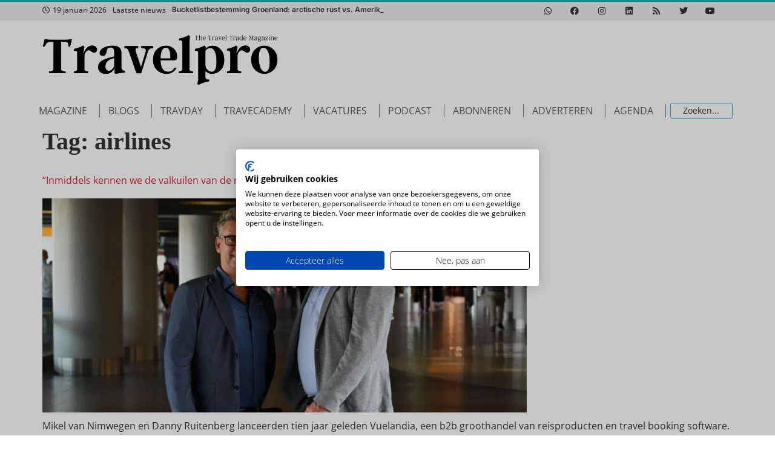

--- FILE ---
content_type: text/html; charset=UTF-8
request_url: https://www.travelpro.nl/tag/airlines/page/2/
body_size: 25444
content:
<!doctype html>
<html lang="nl-NL">
<head>
	<meta charset="UTF-8">
	<meta name="viewport" content="width=device-width, initial-scale=1">
	<link rel="profile" href="https://gmpg.org/xfn/11">
	<script type='text/javascript' src='https://servedbyadbutler.com/hb_app.js' async></script><meta name='robots' content='index, follow, max-image-preview:large, max-snippet:-1, max-video-preview:-1' />

	<!-- This site is optimized with the Yoast SEO Premium plugin v26.7 (Yoast SEO v26.7) - https://yoast.com/wordpress/plugins/seo/ -->
	<title>airlines - Pagina 2 van 5 - Travelpro</title>
	<link rel="canonical" href="https://www.travelpro.nl/tag/airlines/page/2/" />
	<link rel="prev" href="https://www.travelpro.nl/tag/airlines/" />
	<link rel="next" href="https://www.travelpro.nl/tag/airlines/page/3/" />
	<meta property="og:locale" content="nl_NL" />
	<meta property="og:type" content="article" />
	<meta property="og:title" content="airlines Archieven" />
	<meta property="og:url" content="https://www.travelpro.nl/tag/airlines/" />
	<meta property="og:site_name" content="Travelpro" />
	<meta name="twitter:card" content="summary_large_image" />
	<meta name="twitter:site" content="@travelpronl" />
	<script type="application/ld+json" class="yoast-schema-graph">{"@context":"https://schema.org","@graph":[{"@type":"CollectionPage","@id":"https://www.travelpro.nl/tag/airlines/","url":"https://www.travelpro.nl/tag/airlines/page/2/","name":"airlines - Pagina 2 van 5 - Travelpro","isPartOf":{"@id":"https://www.travelpro.nl/#website"},"primaryImageOfPage":{"@id":"https://www.travelpro.nl/tag/airlines/page/2/#primaryimage"},"image":{"@id":"https://www.travelpro.nl/tag/airlines/page/2/#primaryimage"},"thumbnailUrl":"https://www.travelpro.nl/wp-content/uploads/vuelanda-2022.png","breadcrumb":{"@id":"https://www.travelpro.nl/tag/airlines/page/2/#breadcrumb"},"inLanguage":"nl-NL"},{"@type":"ImageObject","inLanguage":"nl-NL","@id":"https://www.travelpro.nl/tag/airlines/page/2/#primaryimage","url":"https://www.travelpro.nl/wp-content/uploads/vuelanda-2022.png","contentUrl":"https://www.travelpro.nl/wp-content/uploads/vuelanda-2022.png","width":1263,"height":560,"caption":"Danny Ruitenberg en Mikel van Nimwegen."},{"@type":"BreadcrumbList","@id":"https://www.travelpro.nl/tag/airlines/page/2/#breadcrumb","itemListElement":[{"@type":"ListItem","position":1,"name":"Home","item":"https://www.travelpro.nl/"},{"@type":"ListItem","position":2,"name":"airlines"}]},{"@type":"WebSite","@id":"https://www.travelpro.nl/#website","url":"https://www.travelpro.nl/","name":"Travelpro","description":"The Dutch travel trade magazine","publisher":{"@id":"https://www.travelpro.nl/#organization"},"potentialAction":[{"@type":"SearchAction","target":{"@type":"EntryPoint","urlTemplate":"https://www.travelpro.nl/?s={search_term_string}"},"query-input":{"@type":"PropertyValueSpecification","valueRequired":true,"valueName":"search_term_string"}}],"inLanguage":"nl-NL"},{"@type":"Organization","@id":"https://www.travelpro.nl/#organization","name":"Travelpro","url":"https://www.travelpro.nl/","logo":{"@type":"ImageObject","inLanguage":"nl-NL","@id":"https://www.travelpro.nl/#/schema/logo/image/","url":"https://www.travelpro.nl/wp-content/uploads/TravelPro_logo_zwart-tegen-de-rand-1-1.png","contentUrl":"https://www.travelpro.nl/wp-content/uploads/TravelPro_logo_zwart-tegen-de-rand-1-1.png","width":2048,"height":441,"caption":"Travelpro"},"image":{"@id":"https://www.travelpro.nl/#/schema/logo/image/"},"sameAs":["https://www.facebook.com/travelpronl","https://x.com/travelpronl","https://instagram.com/travelpro_nl/","https://www.linkedin.com/groups/Vakblad-TravelPro-3124860","https://www.pinterest.com/travelpro_nl/","https://www.youtube.com/user/reisburoactueel"]}]}</script>
	<!-- / Yoast SEO Premium plugin. -->


<link rel="alternate" type="application/rss+xml" title="Travelpro &raquo; feed" href="https://www.travelpro.nl/feed/" />
<link rel="alternate" type="application/rss+xml" title="Travelpro &raquo; reacties feed" href="https://www.travelpro.nl/comments/feed/" />
<link rel="alternate" type="application/rss+xml" title="Travelpro &raquo; airlines tag feed" href="https://www.travelpro.nl/tag/airlines/feed/" />
<style id='wp-img-auto-sizes-contain-inline-css'>
img:is([sizes=auto i],[sizes^="auto," i]){contain-intrinsic-size:3000px 1500px}
/*# sourceURL=wp-img-auto-sizes-contain-inline-css */
</style>
<link rel='stylesheet' id='hello-elementor-theme-style-css' href='https://www.travelpro.nl/wp-content/themes/hello-elementor/assets/css/theme.css?ver=3.4.5' media='all' />
<link rel='stylesheet' id='jet-menu-hello-css' href='https://www.travelpro.nl/wp-content/plugins/jet-menu/integration/themes/hello-elementor/assets/css/style.css?ver=2.4.18' media='all' />
<style id='wp-emoji-styles-inline-css'>

	img.wp-smiley, img.emoji {
		display: inline !important;
		border: none !important;
		box-shadow: none !important;
		height: 1em !important;
		width: 1em !important;
		margin: 0 0.07em !important;
		vertical-align: -0.1em !important;
		background: none !important;
		padding: 0 !important;
	}
/*# sourceURL=wp-emoji-styles-inline-css */
</style>
<link rel='stylesheet' id='wp-block-library-css' href='https://www.travelpro.nl/wp-includes/css/dist/block-library/style.min.css?ver=6.9' media='all' />
<link rel='stylesheet' id='activecampaign-form-block-css' href='https://www.travelpro.nl/wp-content/plugins/activecampaign-subscription-forms/activecampaign-form-block/build/style-index.css?ver=1763370007' media='all' />
<link rel='stylesheet' id='jet-engine-frontend-css' href='https://www.travelpro.nl/wp-content/plugins/jet-engine/assets/css/frontend.css?ver=3.8.2.1' media='all' />
<style id='global-styles-inline-css'>
:root{--wp--preset--aspect-ratio--square: 1;--wp--preset--aspect-ratio--4-3: 4/3;--wp--preset--aspect-ratio--3-4: 3/4;--wp--preset--aspect-ratio--3-2: 3/2;--wp--preset--aspect-ratio--2-3: 2/3;--wp--preset--aspect-ratio--16-9: 16/9;--wp--preset--aspect-ratio--9-16: 9/16;--wp--preset--color--black: #000000;--wp--preset--color--cyan-bluish-gray: #abb8c3;--wp--preset--color--white: #ffffff;--wp--preset--color--pale-pink: #f78da7;--wp--preset--color--vivid-red: #cf2e2e;--wp--preset--color--luminous-vivid-orange: #ff6900;--wp--preset--color--luminous-vivid-amber: #fcb900;--wp--preset--color--light-green-cyan: #7bdcb5;--wp--preset--color--vivid-green-cyan: #00d084;--wp--preset--color--pale-cyan-blue: #8ed1fc;--wp--preset--color--vivid-cyan-blue: #0693e3;--wp--preset--color--vivid-purple: #9b51e0;--wp--preset--gradient--vivid-cyan-blue-to-vivid-purple: linear-gradient(135deg,rgb(6,147,227) 0%,rgb(155,81,224) 100%);--wp--preset--gradient--light-green-cyan-to-vivid-green-cyan: linear-gradient(135deg,rgb(122,220,180) 0%,rgb(0,208,130) 100%);--wp--preset--gradient--luminous-vivid-amber-to-luminous-vivid-orange: linear-gradient(135deg,rgb(252,185,0) 0%,rgb(255,105,0) 100%);--wp--preset--gradient--luminous-vivid-orange-to-vivid-red: linear-gradient(135deg,rgb(255,105,0) 0%,rgb(207,46,46) 100%);--wp--preset--gradient--very-light-gray-to-cyan-bluish-gray: linear-gradient(135deg,rgb(238,238,238) 0%,rgb(169,184,195) 100%);--wp--preset--gradient--cool-to-warm-spectrum: linear-gradient(135deg,rgb(74,234,220) 0%,rgb(151,120,209) 20%,rgb(207,42,186) 40%,rgb(238,44,130) 60%,rgb(251,105,98) 80%,rgb(254,248,76) 100%);--wp--preset--gradient--blush-light-purple: linear-gradient(135deg,rgb(255,206,236) 0%,rgb(152,150,240) 100%);--wp--preset--gradient--blush-bordeaux: linear-gradient(135deg,rgb(254,205,165) 0%,rgb(254,45,45) 50%,rgb(107,0,62) 100%);--wp--preset--gradient--luminous-dusk: linear-gradient(135deg,rgb(255,203,112) 0%,rgb(199,81,192) 50%,rgb(65,88,208) 100%);--wp--preset--gradient--pale-ocean: linear-gradient(135deg,rgb(255,245,203) 0%,rgb(182,227,212) 50%,rgb(51,167,181) 100%);--wp--preset--gradient--electric-grass: linear-gradient(135deg,rgb(202,248,128) 0%,rgb(113,206,126) 100%);--wp--preset--gradient--midnight: linear-gradient(135deg,rgb(2,3,129) 0%,rgb(40,116,252) 100%);--wp--preset--font-size--small: 13px;--wp--preset--font-size--medium: 20px;--wp--preset--font-size--large: 36px;--wp--preset--font-size--x-large: 42px;--wp--preset--spacing--20: 0.44rem;--wp--preset--spacing--30: 0.67rem;--wp--preset--spacing--40: 1rem;--wp--preset--spacing--50: 1.5rem;--wp--preset--spacing--60: 2.25rem;--wp--preset--spacing--70: 3.38rem;--wp--preset--spacing--80: 5.06rem;--wp--preset--shadow--natural: 6px 6px 9px rgba(0, 0, 0, 0.2);--wp--preset--shadow--deep: 12px 12px 50px rgba(0, 0, 0, 0.4);--wp--preset--shadow--sharp: 6px 6px 0px rgba(0, 0, 0, 0.2);--wp--preset--shadow--outlined: 6px 6px 0px -3px rgb(255, 255, 255), 6px 6px rgb(0, 0, 0);--wp--preset--shadow--crisp: 6px 6px 0px rgb(0, 0, 0);}:root { --wp--style--global--content-size: 800px;--wp--style--global--wide-size: 1200px; }:where(body) { margin: 0; }.wp-site-blocks > .alignleft { float: left; margin-right: 2em; }.wp-site-blocks > .alignright { float: right; margin-left: 2em; }.wp-site-blocks > .aligncenter { justify-content: center; margin-left: auto; margin-right: auto; }:where(.wp-site-blocks) > * { margin-block-start: 24px; margin-block-end: 0; }:where(.wp-site-blocks) > :first-child { margin-block-start: 0; }:where(.wp-site-blocks) > :last-child { margin-block-end: 0; }:root { --wp--style--block-gap: 24px; }:root :where(.is-layout-flow) > :first-child{margin-block-start: 0;}:root :where(.is-layout-flow) > :last-child{margin-block-end: 0;}:root :where(.is-layout-flow) > *{margin-block-start: 24px;margin-block-end: 0;}:root :where(.is-layout-constrained) > :first-child{margin-block-start: 0;}:root :where(.is-layout-constrained) > :last-child{margin-block-end: 0;}:root :where(.is-layout-constrained) > *{margin-block-start: 24px;margin-block-end: 0;}:root :where(.is-layout-flex){gap: 24px;}:root :where(.is-layout-grid){gap: 24px;}.is-layout-flow > .alignleft{float: left;margin-inline-start: 0;margin-inline-end: 2em;}.is-layout-flow > .alignright{float: right;margin-inline-start: 2em;margin-inline-end: 0;}.is-layout-flow > .aligncenter{margin-left: auto !important;margin-right: auto !important;}.is-layout-constrained > .alignleft{float: left;margin-inline-start: 0;margin-inline-end: 2em;}.is-layout-constrained > .alignright{float: right;margin-inline-start: 2em;margin-inline-end: 0;}.is-layout-constrained > .aligncenter{margin-left: auto !important;margin-right: auto !important;}.is-layout-constrained > :where(:not(.alignleft):not(.alignright):not(.alignfull)){max-width: var(--wp--style--global--content-size);margin-left: auto !important;margin-right: auto !important;}.is-layout-constrained > .alignwide{max-width: var(--wp--style--global--wide-size);}body .is-layout-flex{display: flex;}.is-layout-flex{flex-wrap: wrap;align-items: center;}.is-layout-flex > :is(*, div){margin: 0;}body .is-layout-grid{display: grid;}.is-layout-grid > :is(*, div){margin: 0;}body{padding-top: 0px;padding-right: 0px;padding-bottom: 0px;padding-left: 0px;}a:where(:not(.wp-element-button)){text-decoration: underline;}:root :where(.wp-element-button, .wp-block-button__link){background-color: #32373c;border-width: 0;color: #fff;font-family: inherit;font-size: inherit;font-style: inherit;font-weight: inherit;letter-spacing: inherit;line-height: inherit;padding-top: calc(0.667em + 2px);padding-right: calc(1.333em + 2px);padding-bottom: calc(0.667em + 2px);padding-left: calc(1.333em + 2px);text-decoration: none;text-transform: inherit;}.has-black-color{color: var(--wp--preset--color--black) !important;}.has-cyan-bluish-gray-color{color: var(--wp--preset--color--cyan-bluish-gray) !important;}.has-white-color{color: var(--wp--preset--color--white) !important;}.has-pale-pink-color{color: var(--wp--preset--color--pale-pink) !important;}.has-vivid-red-color{color: var(--wp--preset--color--vivid-red) !important;}.has-luminous-vivid-orange-color{color: var(--wp--preset--color--luminous-vivid-orange) !important;}.has-luminous-vivid-amber-color{color: var(--wp--preset--color--luminous-vivid-amber) !important;}.has-light-green-cyan-color{color: var(--wp--preset--color--light-green-cyan) !important;}.has-vivid-green-cyan-color{color: var(--wp--preset--color--vivid-green-cyan) !important;}.has-pale-cyan-blue-color{color: var(--wp--preset--color--pale-cyan-blue) !important;}.has-vivid-cyan-blue-color{color: var(--wp--preset--color--vivid-cyan-blue) !important;}.has-vivid-purple-color{color: var(--wp--preset--color--vivid-purple) !important;}.has-black-background-color{background-color: var(--wp--preset--color--black) !important;}.has-cyan-bluish-gray-background-color{background-color: var(--wp--preset--color--cyan-bluish-gray) !important;}.has-white-background-color{background-color: var(--wp--preset--color--white) !important;}.has-pale-pink-background-color{background-color: var(--wp--preset--color--pale-pink) !important;}.has-vivid-red-background-color{background-color: var(--wp--preset--color--vivid-red) !important;}.has-luminous-vivid-orange-background-color{background-color: var(--wp--preset--color--luminous-vivid-orange) !important;}.has-luminous-vivid-amber-background-color{background-color: var(--wp--preset--color--luminous-vivid-amber) !important;}.has-light-green-cyan-background-color{background-color: var(--wp--preset--color--light-green-cyan) !important;}.has-vivid-green-cyan-background-color{background-color: var(--wp--preset--color--vivid-green-cyan) !important;}.has-pale-cyan-blue-background-color{background-color: var(--wp--preset--color--pale-cyan-blue) !important;}.has-vivid-cyan-blue-background-color{background-color: var(--wp--preset--color--vivid-cyan-blue) !important;}.has-vivid-purple-background-color{background-color: var(--wp--preset--color--vivid-purple) !important;}.has-black-border-color{border-color: var(--wp--preset--color--black) !important;}.has-cyan-bluish-gray-border-color{border-color: var(--wp--preset--color--cyan-bluish-gray) !important;}.has-white-border-color{border-color: var(--wp--preset--color--white) !important;}.has-pale-pink-border-color{border-color: var(--wp--preset--color--pale-pink) !important;}.has-vivid-red-border-color{border-color: var(--wp--preset--color--vivid-red) !important;}.has-luminous-vivid-orange-border-color{border-color: var(--wp--preset--color--luminous-vivid-orange) !important;}.has-luminous-vivid-amber-border-color{border-color: var(--wp--preset--color--luminous-vivid-amber) !important;}.has-light-green-cyan-border-color{border-color: var(--wp--preset--color--light-green-cyan) !important;}.has-vivid-green-cyan-border-color{border-color: var(--wp--preset--color--vivid-green-cyan) !important;}.has-pale-cyan-blue-border-color{border-color: var(--wp--preset--color--pale-cyan-blue) !important;}.has-vivid-cyan-blue-border-color{border-color: var(--wp--preset--color--vivid-cyan-blue) !important;}.has-vivid-purple-border-color{border-color: var(--wp--preset--color--vivid-purple) !important;}.has-vivid-cyan-blue-to-vivid-purple-gradient-background{background: var(--wp--preset--gradient--vivid-cyan-blue-to-vivid-purple) !important;}.has-light-green-cyan-to-vivid-green-cyan-gradient-background{background: var(--wp--preset--gradient--light-green-cyan-to-vivid-green-cyan) !important;}.has-luminous-vivid-amber-to-luminous-vivid-orange-gradient-background{background: var(--wp--preset--gradient--luminous-vivid-amber-to-luminous-vivid-orange) !important;}.has-luminous-vivid-orange-to-vivid-red-gradient-background{background: var(--wp--preset--gradient--luminous-vivid-orange-to-vivid-red) !important;}.has-very-light-gray-to-cyan-bluish-gray-gradient-background{background: var(--wp--preset--gradient--very-light-gray-to-cyan-bluish-gray) !important;}.has-cool-to-warm-spectrum-gradient-background{background: var(--wp--preset--gradient--cool-to-warm-spectrum) !important;}.has-blush-light-purple-gradient-background{background: var(--wp--preset--gradient--blush-light-purple) !important;}.has-blush-bordeaux-gradient-background{background: var(--wp--preset--gradient--blush-bordeaux) !important;}.has-luminous-dusk-gradient-background{background: var(--wp--preset--gradient--luminous-dusk) !important;}.has-pale-ocean-gradient-background{background: var(--wp--preset--gradient--pale-ocean) !important;}.has-electric-grass-gradient-background{background: var(--wp--preset--gradient--electric-grass) !important;}.has-midnight-gradient-background{background: var(--wp--preset--gradient--midnight) !important;}.has-small-font-size{font-size: var(--wp--preset--font-size--small) !important;}.has-medium-font-size{font-size: var(--wp--preset--font-size--medium) !important;}.has-large-font-size{font-size: var(--wp--preset--font-size--large) !important;}.has-x-large-font-size{font-size: var(--wp--preset--font-size--x-large) !important;}
:root :where(.wp-block-pullquote){font-size: 1.5em;line-height: 1.6;}
/*# sourceURL=global-styles-inline-css */
</style>
<link rel='stylesheet' id='tp_twitter_plugin_css-css' href='https://www.travelpro.nl/wp-content/plugins/recent-tweets-widget/tp_twitter_plugin.css?ver=1.0' media='screen' />
<link rel='stylesheet' id='hello-elementor-css' href='https://www.travelpro.nl/wp-content/themes/hello-elementor/assets/css/reset.css?ver=3.4.5' media='all' />
<link rel='stylesheet' id='hello-buro-staal-css' href='https://www.travelpro.nl/wp-content/themes/hello-buro-staal/style.css?ver=1.0.0' media='all' />
<link rel='stylesheet' id='hello-elementor-header-footer-css' href='https://www.travelpro.nl/wp-content/themes/hello-elementor/assets/css/header-footer.css?ver=3.4.5' media='all' />
<link rel='stylesheet' id='jet-menu-public-styles-css' href='https://www.travelpro.nl/wp-content/plugins/jet-menu/assets/public/css/public.css?ver=2.4.18' media='all' />
<link rel='stylesheet' id='elementor-frontend-css' href='https://www.travelpro.nl/wp-content/plugins/elementor/assets/css/frontend.min.css?ver=3.34.1' media='all' />
<style id='elementor-frontend-inline-css'>
.elementor-kit-109014{--e-global-color-primary:#333333;--e-global-color-secondary:#54595F;--e-global-color-text:#7A7A7A;--e-global-color-accent:#1AB9BD;--e-global-color-8d084b6:#7A7A7A;--e-global-color-a7d68ef:#FFFFFF;--e-global-color-71ec96d:#1EA2A4;--e-global-color-1fd6419:#D61F31;--e-global-color-4f04106:#333333;--e-global-color-f9ba2bd:#1AB9BD;--e-global-color-aedbff8:#333333;--e-global-color-da7dd23:#7A7A7A;--e-global-color-66d6422:#1AB9BD;--e-global-color-42f0b4f:#FFFFFF;--e-global-color-40bf17d:#1EA2A4;--e-global-color-bccce39:#D61F31;--e-global-typography-primary-font-family:"Argent CF";--e-global-typography-primary-font-weight:600;--e-global-typography-secondary-font-family:"Argent CF";--e-global-typography-secondary-font-weight:400;--e-global-typography-text-font-family:"Roboto";--e-global-typography-text-font-weight:400;--e-global-typography-accent-font-family:"Roboto";--e-global-typography-accent-font-weight:500;color:var( --e-global-color-aedbff8 );font-family:"Open Sans", Sans-serif;font-size:16px;font-weight:400;line-height:1.8em;}.elementor-kit-109014 button,.elementor-kit-109014 input[type="button"],.elementor-kit-109014 input[type="submit"],.elementor-kit-109014 .elementor-button{background-color:var( --e-global-color-bccce39 );color:var( --e-global-color-42f0b4f );border-style:none;}.elementor-kit-109014 button:hover,.elementor-kit-109014 button:focus,.elementor-kit-109014 input[type="button"]:hover,.elementor-kit-109014 input[type="button"]:focus,.elementor-kit-109014 input[type="submit"]:hover,.elementor-kit-109014 input[type="submit"]:focus,.elementor-kit-109014 .elementor-button:hover,.elementor-kit-109014 .elementor-button:focus{background-color:#000000;color:#FFFFFF;border-style:none;}.elementor-kit-109014 e-page-transition{background-color:#FFBC7D;}.elementor-kit-109014 a{color:var( --e-global-color-bccce39 );font-family:"Open Sans", Sans-serif;font-size:16px;font-weight:normal;}.elementor-kit-109014 a:hover{color:var( --e-global-color-primary );}.elementor-kit-109014 h1{color:var( --e-global-color-aedbff8 );font-family:var( --e-global-typography-primary-font-family ), Sans-serif;font-weight:var( --e-global-typography-primary-font-weight );}.elementor-kit-109014 h2{color:var( --e-global-color-aedbff8 );font-family:var( --e-global-typography-primary-font-family ), Sans-serif;font-weight:var( --e-global-typography-primary-font-weight );}.elementor-kit-109014 h3{color:var( --e-global-color-aedbff8 );font-family:var( --e-global-typography-primary-font-family ), Sans-serif;font-weight:var( --e-global-typography-primary-font-weight );}.elementor-kit-109014 h4{color:var( --e-global-color-aedbff8 );font-family:var( --e-global-typography-primary-font-family ), Sans-serif;font-weight:var( --e-global-typography-primary-font-weight );}.elementor-section.elementor-section-boxed > .elementor-container{max-width:1140px;}.e-con{--container-max-width:1140px;}.elementor-widget:not(:last-child){margin-block-end:20px;}.elementor-element{--widgets-spacing:20px 20px;--widgets-spacing-row:20px;--widgets-spacing-column:20px;}{}h1.entry-title{display:var(--page-title-display);}.site-header .site-branding{flex-direction:column;align-items:stretch;}.site-header{padding-inline-end:0px;padding-inline-start:0px;}.site-footer .site-branding{flex-direction:column;align-items:stretch;}@media(max-width:1024px){.elementor-section.elementor-section-boxed > .elementor-container{max-width:1024px;}.e-con{--container-max-width:1024px;}}@media(max-width:767px){.elementor-section.elementor-section-boxed > .elementor-container{max-width:767px;}.e-con{--container-max-width:767px;}}
.elementor-108867 .elementor-element.elementor-element-6dd95692{--display:flex;--flex-direction:row;--container-widget-width:calc( ( 1 - var( --container-widget-flex-grow ) ) * 100% );--container-widget-height:100%;--container-widget-flex-grow:1;--container-widget-align-self:stretch;--flex-wrap-mobile:wrap;--align-items:stretch;--gap:10px 10px;--row-gap:10px;--column-gap:10px;border-style:solid;--border-style:solid;border-width:3px 0px 0px 0px;--border-top-width:3px;--border-right-width:0px;--border-bottom-width:0px;--border-left-width:0px;border-color:var( --e-global-color-accent );--border-color:var( --e-global-color-accent );--margin-top:0px;--margin-bottom:0px;--margin-left:0px;--margin-right:0px;--padding-top:0px;--padding-bottom:0px;--padding-left:0px;--padding-right:0px;}.elementor-108867 .elementor-element.elementor-element-6dd95692:not(.elementor-motion-effects-element-type-background), .elementor-108867 .elementor-element.elementor-element-6dd95692 > .elementor-motion-effects-container > .elementor-motion-effects-layer{background-color:#EEEEEE;}.elementor-108867 .elementor-element.elementor-element-4b10992b{--display:flex;--justify-content:center;--gap:0px 0px;--row-gap:0px;--column-gap:0px;--padding-top:0px;--padding-bottom:0px;--padding-left:0px;--padding-right:0px;}.elementor-108867 .elementor-element.elementor-element-105f0c3a .jet-use-typing .jet-text-ticker__item-typed:after{content:"_";}.elementor-108867 .elementor-element.elementor-element-105f0c3a .jet-text-ticker__title{color:var( --e-global-color-primary );}.elementor-108867 .elementor-element.elementor-element-105f0c3a  .jet-text-ticker__title{font-size:12px;font-weight:500;}.elementor-108867 .elementor-element.elementor-element-105f0c3a .jet-text-ticker__date{color:var( --e-global-color-primary );}.elementor-108867 .elementor-element.elementor-element-105f0c3a  .jet-text-ticker__date{font-size:12px;font-weight:500;}.elementor-108867 .elementor-element.elementor-element-105f0c3a .jet-text-ticker__item-typed{color:var( --e-global-color-primary );}.elementor-108867 .elementor-element.elementor-element-105f0c3a .jet-text-ticker__item-typed:hover{color:var( --e-global-color-66d6422 );}.elementor-108867 .elementor-element.elementor-element-105f0c3a  .jet-text-ticker__item-typed{font-family:"Inter", Sans-serif;font-size:12px;font-weight:600;}.elementor-108867 .elementor-element.elementor-element-28a79850{--display:flex;--padding-top:0px;--padding-bottom:0px;--padding-left:0px;--padding-right:0px;}.elementor-108867 .elementor-element.elementor-element-cc13bfb{--grid-template-columns:repeat(0, auto);--icon-size:14px;--grid-column-gap:10px;--grid-row-gap:0px;}.elementor-108867 .elementor-element.elementor-element-cc13bfb .elementor-widget-container{text-align:center;}.elementor-108867 .elementor-element.elementor-element-cc13bfb .elementor-social-icon{background-color:#FFFFFF00;--icon-padding:0.6em;}.elementor-108867 .elementor-element.elementor-element-cc13bfb .elementor-social-icon i{color:var( --e-global-color-primary );}.elementor-108867 .elementor-element.elementor-element-cc13bfb .elementor-social-icon svg{fill:var( --e-global-color-primary );}.elementor-108867 .elementor-element.elementor-element-cc13bfb .elementor-social-icon:hover{background-color:#FFFFFF00;}.elementor-108867 .elementor-element.elementor-element-cc13bfb .elementor-social-icon:hover i{color:var( --e-global-color-66d6422 );}.elementor-108867 .elementor-element.elementor-element-cc13bfb .elementor-social-icon:hover svg{fill:var( --e-global-color-66d6422 );}.elementor-108867 .elementor-element.elementor-element-79342b5b{--display:flex;--min-height:130px;--flex-direction:row;--container-widget-width:calc( ( 1 - var( --container-widget-flex-grow ) ) * 100% );--container-widget-height:100%;--container-widget-flex-grow:1;--container-widget-align-self:stretch;--flex-wrap-mobile:wrap;--justify-content:space-between;--align-items:center;--padding-top:0px;--padding-bottom:0px;--padding-left:0px;--padding-right:0px;}.elementor-108867 .elementor-element.elementor-element-951ab89 img{width:390px;}.elementor-108867 .elementor-element.elementor-element-c0751ff{width:var( --container-widget-width, 500px );max-width:500px;--container-widget-width:500px;--container-widget-flex-grow:0;}.elementor-108867 .elementor-element.elementor-element-44f91fa9{--display:flex;--flex-direction:row-reverse;--container-widget-width:calc( ( 1 - var( --container-widget-flex-grow ) ) * 100% );--container-widget-height:100%;--container-widget-flex-grow:1;--container-widget-align-self:stretch;--flex-wrap-mobile:wrap-reverse;--align-items:center;--gap:10px 10px;--row-gap:10px;--column-gap:10px;--padding-top:0px;--padding-bottom:0px;--padding-left:0px;--padding-right:0px;}.elementor-108867 .elementor-element.elementor-element-30451b0 .jet-ajax-search__source-results-item_icon svg{width:24px;}.elementor-108867 .elementor-element.elementor-element-30451b0 .jet-ajax-search__source-results-item_icon{font-size:24px;}.elementor-108867 .elementor-element.elementor-element-30451b0{width:var( --container-widget-width, 100% );max-width:100%;--container-widget-width:100%;--container-widget-flex-grow:0;}.elementor-108867 .elementor-element.elementor-element-30451b0.elementor-element{--align-self:center;}.elementor-108867 .elementor-element.elementor-element-30451b0 .jet-ajax-search__results-area{width:25vw;box-shadow:0px 0px 10px 0px rgba(0,0,0,0.5);}.elementor-108867 .elementor-element.elementor-element-30451b0 .jet-ajax-search__form--focus{border-color:var( --e-global-color-accent );}.elementor-108867 .elementor-element.elementor-element-30451b0 .jet-ajax-search__form{border-style:none;}.elementor-108867 .elementor-element.elementor-element-30451b0 .jet-ajax-search__field{color:var( --e-global-color-primary );border-color:var( --e-global-color-accent );padding:3px 10px 3px 020px;}.elementor-108867 .elementor-element.elementor-element-30451b0 .jet-ajax-search__form--focus .jet-ajax-search__field{border-color:var( --e-global-color-accent );}.elementor-108867 .elementor-element.elementor-element-30451b0 .jet-ajax-search__item-title{color:var( --e-global-color-primary );}.elementor-108867 .elementor-element.elementor-element-30451b0 .jet-ajax-search__item-content{color:var( --e-global-color-4f04106 );}.elementor-108867 .elementor-element.elementor-element-30451b0 .jet-ajax-search__item-link:hover .jet-ajax-search__item-title{color:var( --e-global-color-accent );}.elementor-108867 .elementor-element.elementor-element-30451b0 .jet-ajax-search__item-thumbnail{width:100px;}body:not(.rtl) .elementor-108867 .elementor-element.elementor-element-30451b0 .jet-ajax-search__item-thumbnail{margin-right:10px;}body.rtl .elementor-108867 .elementor-element.elementor-element-30451b0 .jet-ajax-search__item-thumbnail{margin-left:10px;}.elementor-108867 .elementor-element.elementor-element-30451b0 .jet-ajax-search__results-count{font-weight:500;color:var( --e-global-color-primary );}.elementor-108867 .elementor-element.elementor-element-30451b0 .jet-ajax-search__results-count:hover{color:var( --e-global-color-accent );background-color:#02010100;}.elementor-108867 .elementor-element.elementor-element-30451b0 .jet-ajax-search__full-results{color:var( --e-global-color-accent );}.elementor-108867 .elementor-element.elementor-element-30451b0 .jet-ajax-search__full-results:hover{color:var( --e-global-color-primary );background-color:#02010100;}.elementor-108867 .elementor-element.elementor-element-30451b0 .jet-ajax-search__spinner{color:var( --e-global-color-71ec96d );}.elementor-108867 .elementor-element.elementor-element-70b96241{width:var( --container-widget-width, 91% );max-width:91%;--container-widget-width:91%;--container-widget-flex-grow:0;--jmm-top-items-hor-padding:7px;--jmm-top-items-hor-align:center;--jmm-sub-menu-bg-color:#FFFFFF;--jmm-top-item-title-color:#54595F;--jmm-top-item-bg-color:#02010100;--jmm-sub-item-title-color:var( --e-global-color-aedbff8 );--jmm-sub-item-bg-color:var( --e-global-color-42f0b4f );--jmm-top-hover-item-title-color:var( --e-global-color-accent );--jmm-top-hover-item-dropdown-color:var( --e-global-color-accent );--jmm-top-hover-item-bg-color:#02010100;--jmm-sub-hover-item-title-color:var( --e-global-color-accent );--jmm-top-active-item-title-color:var( --e-global-color-accent );--jmm-top-active-item-bg-color:#02010100;--jmm-dropdown-hover-item-title-color:var( --e-global-color-accent );--jmm-dropdown-hover-toggle-color:var( --e-global-color-66d6422 );}.elementor-108867 .elementor-element.elementor-element-70b96241 > .elementor-widget-container{margin:0px 0px 0px -13px;}.elementor-108867 .elementor-element.elementor-element-70b96241.elementor-element{--flex-grow:0;--flex-shrink:0;}.elementor-108867 .elementor-element.elementor-element-70b96241 .jet-mega-menu.jet-mega-menu--layout-horizontal .jet-mega-menu-item__link--top-level,
							.elementor-108867 .elementor-element.elementor-element-70b96241 .jet-mega-menu.jet-mega-menu--layout-vertical .jet-mega-menu-item__link--top-level{font-weight:400;text-transform:uppercase;}.elementor-108867 .elementor-element.elementor-element-70b96241 .jet-mega-menu.jet-mega-menu--layout-horizontal .jet-mega-menu-item__link--sub-level,
							.elementor-108867 .elementor-element.elementor-element-70b96241 .jet-mega-menu.jet-mega-menu--layout-vertical .jet-mega-menu-item__link--sub-level{font-weight:400;text-transform:uppercase;}.elementor-108867 .elementor-element.elementor-element-70b96241 .jet-mega-menu.jet-mega-menu--layout-dropdown .jet-mega-menu-item__link--sub-level{font-weight:300;}.elementor-108867 .elementor-element.elementor-element-482e1be{--display:flex;--flex-direction:row-reverse;--container-widget-width:calc( ( 1 - var( --container-widget-flex-grow ) ) * 100% );--container-widget-height:100%;--container-widget-flex-grow:1;--container-widget-align-self:stretch;--flex-wrap-mobile:wrap-reverse;--align-items:center;--gap:10px 10px;--row-gap:10px;--column-gap:10px;--padding-top:0px;--padding-bottom:0px;--padding-left:0px;--padding-right:0px;}.elementor-108867 .elementor-element.elementor-element-baf99a2{--jmm-top-item-icon-color:var( --e-global-color-accent );--jmm-top-hover-item-icon-color:var( --e-global-color-accent );--jmm-dropdown-item-badge-color:var( --e-global-color-primary );}.elementor-108867 .elementor-element.elementor-element-baf99a2 .jet-mobile-menu__toggle .jet-mobile-menu__toggle-icon{color:var( --e-global-color-accent );}.elementor-108867 .elementor-element.elementor-element-baf99a2 .jet-mobile-menu__toggle .jet-mobile-menu__toggle-text{color:var( --e-global-color-accent );}.elementor-108867 .elementor-element.elementor-element-baf99a2 .jet-mobile-menu__container{z-index:999;}.elementor-108867 .elementor-element.elementor-element-baf99a2 .jet-mobile-menu__container .jet-mobile-menu-cover{z-index:calc(999-1);}.elementor-108867 .elementor-element.elementor-element-baf99a2 .jet-mobile-menu__container .jet-mobile-menu__back i{color:var( --e-global-color-accent );}.elementor-108867 .elementor-element.elementor-element-baf99a2 .jet-mobile-menu__container .jet-mobile-menu__back svg{color:var( --e-global-color-accent );}.elementor-108867 .elementor-element.elementor-element-baf99a2 .jet-mobile-menu__container .jet-mobile-menu__back span{color:var( --e-global-color-accent );}.elementor-108867 .elementor-element.elementor-element-baf99a2 .jet-mobile-menu__breadcrumbs .breadcrumb-label{color:var( --e-global-color-primary );font-weight:700;text-transform:uppercase;}.elementor-108867 .elementor-element.elementor-element-baf99a2 .jet-mobile-menu__breadcrumbs .breadcrumb-divider{color:var( --e-global-color-accent );}.elementor-108867 .elementor-element.elementor-element-baf99a2 .jet-mobile-menu__item .jet-menu-label{color:var( --e-global-color-primary );}.elementor-108867 .elementor-element.elementor-element-baf99a2 .jet-mobile-menu__item.jet-mobile-menu__item--active > .jet-mobile-menu__item-inner .jet-menu-icon{color:var( --e-global-color-accent );}.elementor-108867 .elementor-element.elementor-element-baf99a2 .jet-mobile-menu__item.jet-mobile-menu__item--active > .jet-mobile-menu__item-inner .jet-menu-label{color:var( --e-global-color-accent );}.elementor-108867 .elementor-element.elementor-element-0d3781c .elementor-search-form{text-align:center;}.elementor-108867 .elementor-element.elementor-element-0d3781c .elementor-search-form__toggle{--e-search-form-toggle-size:33px;--e-search-form-toggle-color:var( --e-global-color-accent );--e-search-form-toggle-background-color:#1AB9BD00;--e-search-form-toggle-border-width:0px;--e-search-form-toggle-border-radius:36px;}.elementor-108867 .elementor-element.elementor-element-0d3781c:not(.elementor-search-form--skin-full_screen) .elementor-search-form__container{border-radius:3px;}.elementor-108867 .elementor-element.elementor-element-0d3781c.elementor-search-form--skin-full_screen input[type="search"].elementor-search-form__input{border-radius:3px;}.elementor-theme-builder-content-area{height:400px;}.elementor-location-header:before, .elementor-location-footer:before{content:"";display:table;clear:both;}@media(max-width:1024px){.elementor-108867 .elementor-element.elementor-element-6dd95692{--flex-direction:column;--container-widget-width:100%;--container-widget-height:initial;--container-widget-flex-grow:0;--container-widget-align-self:initial;--flex-wrap-mobile:wrap;--padding-top:0%;--padding-bottom:0%;--padding-left:02%;--padding-right:02%;}.elementor-108867 .elementor-element.elementor-element-4b10992b{--flex-direction:row;--container-widget-width:initial;--container-widget-height:100%;--container-widget-flex-grow:1;--container-widget-align-self:stretch;--flex-wrap-mobile:wrap;--justify-content:flex-start;}.elementor-108867 .elementor-element.elementor-element-28a79850{--flex-direction:row-reverse;--container-widget-width:initial;--container-widget-height:100%;--container-widget-flex-grow:1;--container-widget-align-self:stretch;--flex-wrap-mobile:wrap-reverse;}.elementor-108867 .elementor-element.elementor-element-79342b5b{--padding-top:0%;--padding-bottom:0%;--padding-left:02%;--padding-right:2%;}.elementor-108867 .elementor-element.elementor-element-44f91fa9{--padding-top:0%;--padding-bottom:0%;--padding-left:02%;--padding-right:02%;}.elementor-108867 .elementor-element.elementor-element-482e1be{--padding-top:0%;--padding-bottom:0%;--padding-left:02%;--padding-right:02%;}}@media(max-width:767px){.elementor-108867 .elementor-element.elementor-element-6dd95692{--gap:0px 0px;--row-gap:0px;--column-gap:0px;}.elementor-108867 .elementor-element.elementor-element-cc13bfb.elementor-element{--flex-grow:1;--flex-shrink:0;}.elementor-108867 .elementor-element.elementor-element-79342b5b{--flex-direction:row;--container-widget-width:calc( ( 1 - var( --container-widget-flex-grow ) ) * 100% );--container-widget-height:100%;--container-widget-flex-grow:1;--container-widget-align-self:stretch;--flex-wrap-mobile:wrap;--justify-content:flex-start;--align-items:flex-start;--gap:0px 0px;--row-gap:0px;--column-gap:0px;--padding-top:2%;--padding-bottom:0%;--padding-left:05%;--padding-right:05%;}.elementor-108867 .elementor-element.elementor-element-951ab89{width:100%;max-width:100%;text-align:center;}.elementor-108867 .elementor-element.elementor-element-951ab89.elementor-element{--order:-99999 /* order start hack */;}.elementor-108867 .elementor-element.elementor-element-c0751ff{--container-widget-width:100%;--container-widget-flex-grow:0;width:var( --container-widget-width, 100% );max-width:100%;}.elementor-108867 .elementor-element.elementor-element-44f91fa9{--justify-content:flex-end;--padding-top:0%;--padding-bottom:3%;--padding-left:05%;--padding-right:05%;}.elementor-108867 .elementor-element.elementor-element-70b96241{width:100%;max-width:100%;--jmm-top-items-icon-size:14px;--jmm-top-items-ver-padding:0px;--jmm-top-items-hor-padding:10px;--jmm-sub-items-ver-padding:10px;--jmm-sub-items-hor-padding:10px;--jmm-sub-items-gap:10px;}.elementor-108867 .elementor-element.elementor-element-70b96241 > .elementor-widget-container{margin:0px 0px 0px -10px;}.elementor-108867 .elementor-element.elementor-element-70b96241 .jet-mega-menu.jet-mega-menu--layout-horizontal .jet-mega-menu-item__link--top-level,
							.elementor-108867 .elementor-element.elementor-element-70b96241 .jet-mega-menu.jet-mega-menu--layout-vertical .jet-mega-menu-item__link--top-level{font-size:3.5vw;}.elementor-108867 .elementor-element.elementor-element-70b96241 .jet-mega-menu.jet-mega-menu--layout-horizontal .jet-mega-menu-item__link--sub-level,
							.elementor-108867 .elementor-element.elementor-element-70b96241 .jet-mega-menu.jet-mega-menu--layout-vertical .jet-mega-menu-item__link--sub-level{font-size:14px;}.elementor-108867 .elementor-element.elementor-element-482e1be{--justify-content:flex-end;--padding-top:0%;--padding-bottom:3%;--padding-left:05%;--padding-right:05%;}.elementor-108867 .elementor-element.elementor-element-baf99a2 .jet-mobile-menu__toggle .jet-mobile-menu__toggle-icon i{font-size:16px;}.elementor-108867 .elementor-element.elementor-element-baf99a2 .jet-mobile-menu__toggle .jet-mobile-menu__toggle-icon svg{width:16px;}.elementor-108867 .elementor-element.elementor-element-baf99a2 .jet-mobile-menu__container .jet-mobile-menu__back i{font-size:20px;}.elementor-108867 .elementor-element.elementor-element-baf99a2 .jet-mobile-menu__container .jet-mobile-menu__back svg{width:20px;}.elementor-108867 .elementor-element.elementor-element-baf99a2 .jet-mobile-menu__breadcrumbs .breadcrumb-label{font-size:18px;}.elementor-108867 .elementor-element.elementor-element-0d3781c{width:auto;max-width:auto;}.elementor-108867 .elementor-element.elementor-element-0d3781c.elementor-element{--align-self:flex-end;}}@media(min-width:768px){.elementor-108867 .elementor-element.elementor-element-4b10992b{--width:70%;}.elementor-108867 .elementor-element.elementor-element-28a79850{--width:30%;}}@media(max-width:1024px) and (min-width:768px){.elementor-108867 .elementor-element.elementor-element-4b10992b{--width:100%;}.elementor-108867 .elementor-element.elementor-element-28a79850{--width:100%;}}/* Start custom CSS for html, class: .elementor-element-c0751ff */.plc491238 img{
    display: block!important;
}/* End custom CSS */
/* Start custom CSS for jet-ajax-search, class: .elementor-element-30451b0 */.jet-ajax-search__results-area
{
    width: auto;
}/* End custom CSS */
/* Start custom CSS for jet-mega-menu, class: .elementor-element-70b96241 */.jet-mega-menu-item__label:after  {
    content:'';
    border-left: solid 1px #7A7A7A;
	margin-left:20px;

}

.jet-mega-menu-sub-menu .jet-mega-menu-item__label:after{
    display: none!important
}
.jet-mega-menu-item__icon:before{
    content: "Menu";
    display:inline-block;
    padding-right: 5px;
}

.jet-mega-menu-sub-menu{
    margin-top: 0px!important;
}/* End custom CSS */
.elementor-108967 .elementor-element.elementor-element-41d96b06{--display:flex;--min-height:150px;--flex-direction:row;--container-widget-width:calc( ( 1 - var( --container-widget-flex-grow ) ) * 100% );--container-widget-height:100%;--container-widget-flex-grow:1;--container-widget-align-self:stretch;--flex-wrap-mobile:wrap;--justify-content:space-between;--align-items:flex-start;--padding-top:2%;--padding-bottom:2%;--padding-left:2%;--padding-right:2%;}.elementor-108967 .elementor-element.elementor-element-41d96b06:not(.elementor-motion-effects-element-type-background), .elementor-108967 .elementor-element.elementor-element-41d96b06 > .elementor-motion-effects-container > .elementor-motion-effects-layer{background-color:var( --e-global-color-primary );}.elementor-108967 .elementor-element.elementor-element-51b5c778{--display:flex;--flex-direction:column;--container-widget-width:calc( ( 1 - var( --container-widget-flex-grow ) ) * 100% );--container-widget-height:initial;--container-widget-flex-grow:0;--container-widget-align-self:initial;--flex-wrap-mobile:wrap;--align-items:flex-start;--gap:20px 20px;--row-gap:20px;--column-gap:20px;}.elementor-108967 .elementor-element.elementor-element-38fe0069{text-align:start;}.elementor-108967 .elementor-element.elementor-element-5ad8fd0a > .elementor-widget-container{margin:0px 0px -20px 0px;}.elementor-108967 .elementor-element.elementor-element-5ad8fd0a{color:#FFFFFF;}.elementor-108967 .elementor-element.elementor-element-2a2bd61b{--display:flex;--flex-direction:column;--container-widget-width:calc( ( 1 - var( --container-widget-flex-grow ) ) * 100% );--container-widget-height:initial;--container-widget-flex-grow:0;--container-widget-align-self:initial;--flex-wrap-mobile:wrap;--justify-content:flex-start;--align-items:flex-start;--gap:20px 20px;--row-gap:20px;--column-gap:20px;}.elementor-108967 .elementor-element.elementor-element-6228dd7 .elementor-heading-title{font-family:"Open Sans", Sans-serif;font-size:16px;font-weight:700;color:#FFFFFF;}.elementor-108967 .elementor-element.elementor-element-36c244c9 .elementor-icon-list-items:not(.elementor-inline-items) .elementor-icon-list-item:not(:last-child){padding-block-end:calc(1px/2);}.elementor-108967 .elementor-element.elementor-element-36c244c9 .elementor-icon-list-items:not(.elementor-inline-items) .elementor-icon-list-item:not(:first-child){margin-block-start:calc(1px/2);}.elementor-108967 .elementor-element.elementor-element-36c244c9 .elementor-icon-list-items.elementor-inline-items .elementor-icon-list-item{margin-inline:calc(1px/2);}.elementor-108967 .elementor-element.elementor-element-36c244c9 .elementor-icon-list-items.elementor-inline-items{margin-inline:calc(-1px/2);}.elementor-108967 .elementor-element.elementor-element-36c244c9 .elementor-icon-list-items.elementor-inline-items .elementor-icon-list-item:after{inset-inline-end:calc(-1px/2);}.elementor-108967 .elementor-element.elementor-element-36c244c9 .elementor-icon-list-icon i{color:var( --e-global-color-accent );transition:color 0.3s;}.elementor-108967 .elementor-element.elementor-element-36c244c9 .elementor-icon-list-icon svg{fill:var( --e-global-color-accent );transition:fill 0.3s;}.elementor-108967 .elementor-element.elementor-element-36c244c9{--e-icon-list-icon-size:16px;--e-icon-list-icon-align:left;--e-icon-list-icon-margin:0 calc(var(--e-icon-list-icon-size, 1em) * 0.25) 0 0;--icon-vertical-offset:0px;}.elementor-108967 .elementor-element.elementor-element-36c244c9 .elementor-icon-list-icon{padding-inline-end:0px;}.elementor-108967 .elementor-element.elementor-element-36c244c9 .elementor-icon-list-item > .elementor-icon-list-text, .elementor-108967 .elementor-element.elementor-element-36c244c9 .elementor-icon-list-item > a{font-family:"Open Sans", Sans-serif;font-weight:400;}.elementor-108967 .elementor-element.elementor-element-36c244c9 .elementor-icon-list-text{color:#FFFFFF;transition:color 0.3s;}.elementor-108967 .elementor-element.elementor-element-c74cef7{--display:flex;}.elementor-108967 .elementor-element.elementor-element-685ff228 .elementor-heading-title{font-family:"Open Sans", Sans-serif;font-size:16px;font-weight:700;color:#FFFFFF;}.elementor-108967 .elementor-element.elementor-element-67364c87 .elementor-icon-list-items:not(.elementor-inline-items) .elementor-icon-list-item:not(:last-child){padding-block-end:calc(1px/2);}.elementor-108967 .elementor-element.elementor-element-67364c87 .elementor-icon-list-items:not(.elementor-inline-items) .elementor-icon-list-item:not(:first-child){margin-block-start:calc(1px/2);}.elementor-108967 .elementor-element.elementor-element-67364c87 .elementor-icon-list-items.elementor-inline-items .elementor-icon-list-item{margin-inline:calc(1px/2);}.elementor-108967 .elementor-element.elementor-element-67364c87 .elementor-icon-list-items.elementor-inline-items{margin-inline:calc(-1px/2);}.elementor-108967 .elementor-element.elementor-element-67364c87 .elementor-icon-list-items.elementor-inline-items .elementor-icon-list-item:after{inset-inline-end:calc(-1px/2);}.elementor-108967 .elementor-element.elementor-element-67364c87 .elementor-icon-list-icon i{color:#1AB9BD;transition:color 0.3s;}.elementor-108967 .elementor-element.elementor-element-67364c87 .elementor-icon-list-icon svg{fill:#1AB9BD;transition:fill 0.3s;}.elementor-108967 .elementor-element.elementor-element-67364c87{--e-icon-list-icon-size:16px;--e-icon-list-icon-align:left;--e-icon-list-icon-margin:0 calc(var(--e-icon-list-icon-size, 1em) * 0.25) 0 0;--icon-vertical-offset:0px;}.elementor-108967 .elementor-element.elementor-element-67364c87 .elementor-icon-list-icon{padding-inline-end:0px;}.elementor-108967 .elementor-element.elementor-element-67364c87 .elementor-icon-list-item > .elementor-icon-list-text, .elementor-108967 .elementor-element.elementor-element-67364c87 .elementor-icon-list-item > a{font-family:"Open Sans", Sans-serif;font-weight:400;}.elementor-108967 .elementor-element.elementor-element-67364c87 .elementor-icon-list-text{color:#FFFFFF;transition:color 0.3s;}.elementor-108967 .elementor-element.elementor-element-7dd5c379 .elementor-button{background-color:var( --e-global-color-1fd6419 );fill:#FFFFFF;color:#FFFFFF;}.elementor-108967 .elementor-element.elementor-element-7dd5c379 .elementor-button:hover, .elementor-108967 .elementor-element.elementor-element-7dd5c379 .elementor-button:focus{background-color:#000000;}.elementor-108967 .elementor-element.elementor-element-6dff87a3{--display:flex;--flex-direction:row;--container-widget-width:calc( ( 1 - var( --container-widget-flex-grow ) ) * 100% );--container-widget-height:100%;--container-widget-flex-grow:1;--container-widget-align-self:stretch;--flex-wrap-mobile:wrap;--justify-content:space-between;--align-items:center;--gap:0px 0px;--row-gap:0px;--column-gap:0px;--padding-top:0px;--padding-bottom:0px;--padding-left:0px;--padding-right:0px;}.elementor-108967 .elementor-element.elementor-element-6dff87a3:not(.elementor-motion-effects-element-type-background), .elementor-108967 .elementor-element.elementor-element-6dff87a3 > .elementor-motion-effects-container > .elementor-motion-effects-layer{background-color:#000000;}.elementor-108967 .elementor-element.elementor-element-35f161d2{--display:flex;--flex-direction:row;--container-widget-width:calc( ( 1 - var( --container-widget-flex-grow ) ) * 100% );--container-widget-height:100%;--container-widget-flex-grow:1;--container-widget-align-self:stretch;--flex-wrap-mobile:wrap;--justify-content:flex-start;--align-items:center;}.elementor-108967 .elementor-element.elementor-element-60dd0c61 .elementor-icon-list-icon i{transition:color 0.3s;}.elementor-108967 .elementor-element.elementor-element-60dd0c61 .elementor-icon-list-icon svg{transition:fill 0.3s;}.elementor-108967 .elementor-element.elementor-element-60dd0c61{--e-icon-list-icon-size:14px;--icon-vertical-offset:0px;}.elementor-108967 .elementor-element.elementor-element-60dd0c61 .elementor-icon-list-item > .elementor-icon-list-text, .elementor-108967 .elementor-element.elementor-element-60dd0c61 .elementor-icon-list-item > a{font-family:"Open Sans", Sans-serif;font-size:16px;font-weight:600;}.elementor-108967 .elementor-element.elementor-element-60dd0c61 .elementor-icon-list-text{color:#FFFFFF;transition:color 0.3s;}.elementor-108967 .elementor-element.elementor-element-3678d467{--grid-template-columns:repeat(0, auto);--icon-size:20px;--grid-column-gap:0px;--grid-row-gap:0px;}.elementor-108967 .elementor-element.elementor-element-3678d467 .elementor-widget-container{text-align:left;}.elementor-108967 .elementor-element.elementor-element-3678d467 .elementor-social-icon{background-color:#FFFFFF00;--icon-padding:0.3em;}.elementor-108967 .elementor-element.elementor-element-3678d467 .elementor-social-icon i{color:var( --e-global-color-accent );}.elementor-108967 .elementor-element.elementor-element-3678d467 .elementor-social-icon svg{fill:var( --e-global-color-accent );}.elementor-108967 .elementor-element.elementor-element-3678d467 .elementor-social-icon:hover{background-color:#FFFFFF00;}.elementor-108967 .elementor-element.elementor-element-3678d467 .elementor-social-icon:hover i{color:var( --e-global-color-text );}.elementor-108967 .elementor-element.elementor-element-3678d467 .elementor-social-icon:hover svg{fill:var( --e-global-color-text );}.elementor-108967 .elementor-element.elementor-element-63f9f9e3{--display:flex;--flex-direction:row-reverse;--container-widget-width:calc( ( 1 - var( --container-widget-flex-grow ) ) * 100% );--container-widget-height:100%;--container-widget-flex-grow:1;--container-widget-align-self:stretch;--flex-wrap-mobile:wrap-reverse;--align-items:center;}.elementor-108967 .elementor-element.elementor-element-2c5fb93a .elementor-icon-list-icon i{transition:color 0.3s;}.elementor-108967 .elementor-element.elementor-element-2c5fb93a .elementor-icon-list-icon svg{transition:fill 0.3s;}.elementor-108967 .elementor-element.elementor-element-2c5fb93a{--e-icon-list-icon-size:14px;--icon-vertical-offset:0px;}.elementor-108967 .elementor-element.elementor-element-2c5fb93a .elementor-icon-list-item > .elementor-icon-list-text, .elementor-108967 .elementor-element.elementor-element-2c5fb93a .elementor-icon-list-item > a{font-family:"Open Sans", Sans-serif;font-size:16px;font-weight:400;}.elementor-108967 .elementor-element.elementor-element-2c5fb93a .elementor-icon-list-text{color:#FFFFFF;transition:color 0.3s;}.elementor-theme-builder-content-area{height:400px;}.elementor-location-header:before, .elementor-location-footer:before{content:"";display:table;clear:both;}@media(min-width:768px){.elementor-108967 .elementor-element.elementor-element-51b5c778{--width:40%;}.elementor-108967 .elementor-element.elementor-element-2a2bd61b{--width:30%;}.elementor-108967 .elementor-element.elementor-element-c74cef7{--width:30%;}.elementor-108967 .elementor-element.elementor-element-35f161d2{--width:50%;}.elementor-108967 .elementor-element.elementor-element-63f9f9e3{--width:50%;}}@media(max-width:767px){.elementor-108967 .elementor-element.elementor-element-41d96b06{--padding-top:5%;--padding-bottom:5%;--padding-left:5%;--padding-right:5%;}.elementor-108967 .elementor-element.elementor-element-6dff87a3{--flex-direction:column;--container-widget-width:100%;--container-widget-height:initial;--container-widget-flex-grow:0;--container-widget-align-self:initial;--flex-wrap-mobile:wrap;--justify-content:center;--gap:0px 0px;--row-gap:0px;--column-gap:0px;}.elementor-108967 .elementor-element.elementor-element-35f161d2{--flex-direction:row;--container-widget-width:initial;--container-widget-height:100%;--container-widget-flex-grow:1;--container-widget-align-self:stretch;--flex-wrap-mobile:wrap;--justify-content:center;}.elementor-108967 .elementor-element.elementor-element-60dd0c61 .elementor-icon-list-item > .elementor-icon-list-text, .elementor-108967 .elementor-element.elementor-element-60dd0c61 .elementor-icon-list-item > a{font-size:14px;}.elementor-108967 .elementor-element.elementor-element-63f9f9e3{--flex-direction:row;--container-widget-width:initial;--container-widget-height:100%;--container-widget-flex-grow:1;--container-widget-align-self:stretch;--flex-wrap-mobile:wrap;--justify-content:center;--padding-top:0px;--padding-bottom:15px;--padding-left:0px;--padding-right:0px;}.elementor-108967 .elementor-element.elementor-element-2c5fb93a .elementor-icon-list-item > .elementor-icon-list-text, .elementor-108967 .elementor-element.elementor-element-2c5fb93a .elementor-icon-list-item > a{font-size:14px;}}/* Start custom CSS for icon-list, class: .elementor-element-36c244c9 */span.elementor-button-icon.elementor-align-icon-right, .klik-hier-icon {
    color: #D71F32;
    padding-top: 1px
}/* End custom CSS */
/* Start custom CSS for icon-list, class: .elementor-element-67364c87 */span.elementor-button-icon.elementor-align-icon-right, .klik-hier-icon {
    color: #D71F32;
    padding-top: 1px
}/* End custom CSS */
/*# sourceURL=elementor-frontend-inline-css */
</style>
<link rel='stylesheet' id='widget-social-icons-css' href='https://www.travelpro.nl/wp-content/plugins/elementor/assets/css/widget-social-icons.min.css?ver=3.34.1' media='all' />
<link rel='stylesheet' id='e-apple-webkit-css' href='https://www.travelpro.nl/wp-content/plugins/elementor/assets/css/conditionals/apple-webkit.min.css?ver=3.34.1' media='all' />
<link rel='stylesheet' id='widget-image-css' href='https://www.travelpro.nl/wp-content/plugins/elementor/assets/css/widget-image.min.css?ver=3.34.1' media='all' />
<link rel='stylesheet' id='widget-search-form-css' href='https://www.travelpro.nl/wp-content/plugins/elementor-pro/assets/css/widget-search-form.min.css?ver=3.34.0' media='all' />
<link rel='stylesheet' id='elementor-icons-shared-0-css' href='https://www.travelpro.nl/wp-content/plugins/elementor/assets/lib/font-awesome/css/fontawesome.min.css?ver=5.15.3' media='all' />
<link rel='stylesheet' id='elementor-icons-fa-solid-css' href='https://www.travelpro.nl/wp-content/plugins/elementor/assets/lib/font-awesome/css/solid.min.css?ver=5.15.3' media='all' />
<link rel='stylesheet' id='widget-heading-css' href='https://www.travelpro.nl/wp-content/plugins/elementor/assets/css/widget-heading.min.css?ver=3.34.1' media='all' />
<link rel='stylesheet' id='widget-icon-list-css' href='https://www.travelpro.nl/wp-content/plugins/elementor/assets/css/widget-icon-list.min.css?ver=3.34.1' media='all' />
<link rel='stylesheet' id='elementor-icons-css' href='https://www.travelpro.nl/wp-content/plugins/elementor/assets/lib/eicons/css/elementor-icons.min.css?ver=5.45.0' media='all' />
<link rel='stylesheet' id='jet-blog-css' href='https://www.travelpro.nl/wp-content/plugins/jet-blog/assets/css/jet-blog.css?ver=2.4.8' media='all' />
<link rel='stylesheet' id='jet-tabs-frontend-css' href='https://www.travelpro.nl/wp-content/plugins/jet-tabs/assets/css/jet-tabs-frontend.css?ver=2.2.13' media='all' />
<link rel='stylesheet' id='swiper-css' href='https://www.travelpro.nl/wp-content/plugins/elementor/assets/lib/swiper/v8/css/swiper.min.css?ver=8.4.5' media='all' />
<link rel='stylesheet' id='font-awesome-5-all-css' href='https://www.travelpro.nl/wp-content/plugins/elementor/assets/lib/font-awesome/css/all.min.css?ver=3.34.1' media='all' />
<link rel='stylesheet' id='font-awesome-4-shim-css' href='https://www.travelpro.nl/wp-content/plugins/elementor/assets/lib/font-awesome/css/v4-shims.min.css?ver=3.34.1' media='all' />
<link rel='stylesheet' id='jquery-chosen-css' href='https://www.travelpro.nl/wp-content/plugins/jet-search/assets/lib/chosen/chosen.min.css?ver=1.8.7' media='all' />
<link rel='stylesheet' id='jet-search-css' href='https://www.travelpro.nl/wp-content/plugins/jet-search/assets/css/jet-search.css?ver=3.5.16.1' media='all' />
<link rel='stylesheet' id='elementor-gf-local-roboto-css' href='https://www.travelpro.nl/wp-content/uploads/elementor/google-fonts/css/roboto.css?ver=1742275133' media='all' />
<link rel='stylesheet' id='elementor-gf-local-opensans-css' href='https://www.travelpro.nl/wp-content/uploads/elementor/google-fonts/css/opensans.css?ver=1742275134' media='all' />
<link rel='stylesheet' id='elementor-gf-local-inter-css' href='https://www.travelpro.nl/wp-content/uploads/elementor/google-fonts/css/inter.css?ver=1742275136' media='all' />
<link rel='stylesheet' id='elementor-icons-fa-regular-css' href='https://www.travelpro.nl/wp-content/plugins/elementor/assets/lib/font-awesome/css/regular.min.css?ver=5.15.3' media='all' />
<link rel='stylesheet' id='elementor-icons-fa-brands-css' href='https://www.travelpro.nl/wp-content/plugins/elementor/assets/lib/font-awesome/css/brands.min.css?ver=5.15.3' media='all' />
<script src="https://www.travelpro.nl/wp-includes/js/jquery/jquery.min.js?ver=3.7.1" id="jquery-core-js"></script>
<script src="https://www.travelpro.nl/wp-includes/js/jquery/jquery-migrate.min.js?ver=3.4.1" id="jquery-migrate-js"></script>
<script src="https://www.travelpro.nl/wp-includes/js/imagesloaded.min.js?ver=6.9" id="imagesLoaded-js"></script>
<script src="https://www.travelpro.nl/wp-content/plugins/elementor/assets/lib/font-awesome/js/v4-shims.min.js?ver=3.34.1" id="font-awesome-4-shim-js"></script>
<link rel="https://api.w.org/" href="https://www.travelpro.nl/wp-json/" /><link rel="alternate" title="JSON" type="application/json" href="https://www.travelpro.nl/wp-json/wp/v2/tags/17012" /><link rel="EditURI" type="application/rsd+xml" title="RSD" href="https://www.travelpro.nl/xmlrpc.php?rsd" />
<meta name="generator" content="WordPress 6.9" />
<meta name="generator" content="Elementor 3.34.1; settings: css_print_method-internal, google_font-enabled, font_display-auto">
<!-- Strossle SDK -->
<script>
  window.strossle=window.strossle||function(){(strossle.q=strossle.q||[]).push(arguments)};
  strossle('4d26643d-de99-40a4-bc54-894a8fb9a522', '.strossle-widget');
</script>
<script async src='https://assets.strossle.com/strossle-widget-sdk/1/strossle-widget-sdk.js'></script>
<!-- End Strossle SDK -->

<script async src="https://pagead2.googlesyndication.com/pagead/js/adsbygoogle.js"></script>
<script>
     (adsbygoogle = window.adsbygoogle || []).push({
          google_ad_client: "ca-pub-1986932085340086",
          enable_page_level_ads: true
     });
</script>

<!-- Google Tag Manager -->
<script>(function(w,d,s,l,i){w[l]=w[l]||[];w[l].push({'gtm.start':
new Date().getTime(),event:'gtm.js'});var f=d.getElementsByTagName(s)[0],
j=d.createElement(s),dl=l!='dataLayer'?'&l='+l:'';j.async=true;j.src=
'https://www.googletagmanager.com/gtm.js?id='+i+dl;f.parentNode.insertBefore(j,f);
})(window,document,'script','dataLayer','GTM-KP9447S');</script>
<!-- End Google Tag Manager -->

<!-- Global site tag (gtag.js) - Google Analytics -->
<script async src="https://www.googletagmanager.com/gtag/js?id=G-83F891P9EV"></script>
<script>
  window.dataLayer = window.dataLayer || [];
  function gtag(){dataLayer.push(arguments);}
  gtag('js', new Date());
  gtag('config', 'G-83F891P9EV');
</script>
<!-- Google Tag Manager -->
<script>(function(w,d,s,l,i){w[l]=w[l]||[];w[l].push({'gtm.start':
new Date().getTime(),event:'gtm.js'});var f=d.getElementsByTagName(s)[0],
j=d.createElement(s),dl=l!='dataLayer'?'&l='+l:'';j.async=true;j.src=
'https://www.googletagmanager.com/gtm.js?id='+i+dl;f.parentNode.insertBefore(j,f);
})(window,document,'script','dataLayer','GTM-PNNCPSH');</script>
<!-- End Google Tag Manager -->

<!-- Google Tag Manager -->
<script>(function(w,d,s,l,i){w[l]=w[l]||[];w[l].push({'gtm.start':
new Date().getTime(),event:'gtm.js'});var f=d.getElementsByTagName(s)[0],
j=d.createElement(s),dl=l!='dataLayer'?'&l='+l:'';j.async=true;j.src=
'https://www.googletagmanager.com/gtm.js?id='+i+dl;f.parentNode.insertBefore(j,f);
})(window,document,'script','dataLayer','GTM-MVTDKRW');</script>
<!-- End Google Tag Manager -->

<!-- Google tag (gtag.js) -->
<script async src="https://www.googletagmanager.com/gtag/js?id=G-2XN4VE4NSG"></script>
<script>
  window.dataLayer = window.dataLayer || [];
  function gtag(){dataLayer.push(arguments);}
  gtag('js', new Date());

  gtag('config', 'G-2XN4VE4NSG');
</script>

<script async src="//pagead2.googlesyndication.com/pagead/js/adsbygoogle.js"></script>
<script>
  (adsbygoogle = window.adsbygoogle || []).push({
    google_ad_client: "ca-pub-1986932085340086",
    enable_page_level_ads: true
  });
</script>
			<style>
				.e-con.e-parent:nth-of-type(n+4):not(.e-lazyloaded):not(.e-no-lazyload),
				.e-con.e-parent:nth-of-type(n+4):not(.e-lazyloaded):not(.e-no-lazyload) * {
					background-image: none !important;
				}
				@media screen and (max-height: 1024px) {
					.e-con.e-parent:nth-of-type(n+3):not(.e-lazyloaded):not(.e-no-lazyload),
					.e-con.e-parent:nth-of-type(n+3):not(.e-lazyloaded):not(.e-no-lazyload) * {
						background-image: none !important;
					}
				}
				@media screen and (max-height: 640px) {
					.e-con.e-parent:nth-of-type(n+2):not(.e-lazyloaded):not(.e-no-lazyload),
					.e-con.e-parent:nth-of-type(n+2):not(.e-lazyloaded):not(.e-no-lazyload) * {
						background-image: none !important;
					}
				}
			</style>
			<link rel="icon" href="https://www.travelpro.nl/wp-content/uploads/tp-favicon.png" sizes="32x32" />
<link rel="icon" href="https://www.travelpro.nl/wp-content/uploads/tp-favicon.png" sizes="192x192" />
<link rel="apple-touch-icon" href="https://www.travelpro.nl/wp-content/uploads/tp-favicon.png" />
<meta name="msapplication-TileImage" content="https://www.travelpro.nl/wp-content/uploads/tp-favicon.png" />
		<style id="wp-custom-css">
			.issuuembed.issuu-isrendered {
	width: unset!important;
}
.center-this-element div:last-child {text-align:center;}
.center-this-element a {
	margin: 0 auto;
}
h1, h2 {
	font-family: "argent-cf", serif !important;
}
.jet-listing-grid__item.jet-equal-columns .jet-engine-listing-overlay-wrap>.elementor>:is(.elementor-section,.e-container,.e-con){
height:auto;
}

.jet-mega-menu li::after:last-of-type { border-left-color: transparent!important;;}
.sidebar-widget h3{
	border-bottom: solid 1px red;
}
.jet-mega-menu-mega-container__inner {
    background: #ffffff00 !important;
}
.jet-menu-item .jet-sub-mega-menu {
    background: transparent;
    box-shadow: none !important;
}

.jet-mega-menu-sub-menu {
    box-shadow: 0 0 20px -10px;
		margin-top: 10px;
}

.jet-listing-dynamic-post-85719, .jet-listing-dynamic-post-80347, .jet-listing-dynamic-post-64594 {
    display: none;
}
._form_1 form {
    padding: 0 !important;
    margin: 0 !important;
}
button#_form_1_submit {
    padding: 4px 15px !important;
}
/*Populaire berichten*/
.elementor-posts .elementor-post, .elementor-posts .elementor-post__card {
    display: flex;
    flex-direction: row !important;
}
.customlisting article.elementor-post:first-child:before {
    content: '1';
    background: #d61f33;
    width: 20px;
		height: 35px;
    padding: 5px 23px 5px 12px;
    color: #fff;
    font-weight: 700;
		margin-right: 10px;
		margin-top: 5px;
}
.customlisting article.elementor-post:nth-child(2):before {
    content: '2';
    background: #d61f33;
    width: 20px;
		height: 35px;
    padding: 5px 23px 5px 12px;
    color: #fff;
    font-weight: 700;
		margin-right: 10px;
		margin-top: 5px;
}
.customlisting article.elementor-post:nth-child(3):before {
    content: '3';
    background: #d61f33;
    width: 20px;
		height: 35px;
    padding: 5px 23px 5px 12px;
    color: #fff;
    font-weight: 700;
		margin-right: 10px;
		margin-top: 5px;
}
.customlisting article.elementor-post:nth-child(4):before {
    content: '4';
    background: #d61f33;
    width: 20px;
		height: 35px;
    padding: 5px 23px 5px 12px;
    color: #fff;
    font-weight: 700;
		margin-right: 10px;
		margin-top: 5px;
}
.customlisting article.elementor-post:nth-child(5):before {
    content: '5';
    background: #d61f33;
    width: 20px;
		height: 35px;
    padding: 5px 23px 5px 12px;
    color: #fff;
    font-weight: 700;
		margin-right: 10px;
		margin-top: 5px;
}

input, textarea{
	background-color: #ffffff;
}

/*GF buttons*/
.gform_button{
	border:none;
}

/*voorleesfunctie*/
@media only screen and (min-width: 767px){.listen-text{
	width:60%important;

}
#tta__listent_content_1{
	width: 40%!important;
float:right;
	margin-top:-70px;
}
}

.adsbygoogle {
display:none!important;
}

.jet-smart-tiles-slide {
display:block;
}

.postid-120914 li {
	padding-bottom: 5px;
}
		</style>
		</head>
<body class="archive paged tag tag-airlines tag-17012 wp-custom-logo wp-embed-responsive paged-2 tag-paged-2 wp-theme-hello-elementor wp-child-theme-hello-buro-staal do-etfw hello-elementor-default jet-mega-menu-location elementor-default elementor-kit-109014">

<!-- Google Tag Manager (noscript) -->
<noscript><iframe src="https://www.googletagmanager.com/ns.html?id=GTM-KP9447S"
height="0" width="0" style="display:none;visibility:hidden"></iframe></noscript>
<!-- End Google Tag Manager (noscript) -->

<!-- Google Tag Manager (noscript) -->
<noscript><iframe src="https://www.googletagmanager.com/ns.html?id=GTM-PNNCPSH"
height="0" width="0" style="display:none;visibility:hidden"></iframe></noscript>
<!-- End Google Tag Manager (noscript) -->

<!-- Google Tag Manager (noscript) -->
<noscript><iframe src="https://www.googletagmanager.com/ns.html?id=GTM-MVTDKRW"
height="0" width="0" style="display:none;visibility:hidden"></iframe></noscript>
<!-- End Google Tag Manager (noscript) -->

<a class="skip-link screen-reader-text" href="#content">Ga naar de inhoud</a>

		<header data-elementor-type="header" data-elementor-id="108867" class="elementor elementor-108867 elementor-location-header" data-elementor-post-type="elementor_library">
			<div class="elementor-element elementor-element-6dd95692 e-flex e-con-boxed e-con e-parent" data-id="6dd95692" data-element_type="container" data-settings="{&quot;background_background&quot;:&quot;classic&quot;,&quot;jet_parallax_layout_list&quot;:[]}">
					<div class="e-con-inner">
		<div class="elementor-element elementor-element-4b10992b e-con-full e-flex e-con e-child" data-id="4b10992b" data-element_type="container" data-settings="{&quot;jet_parallax_layout_list&quot;:[]}">
				<div class="elementor-element elementor-element-105f0c3a elementor-widget elementor-widget-jet-blog-text-ticker" data-id="105f0c3a" data-element_type="widget" data-widget_type="jet-blog-text-ticker.default">
				<div class="elementor-widget-container">
					<div class="elementor-jet-blog-text-ticker jet-blog"><div class="jet-text-ticker">
	<div class="jet-text-ticker__date jet-blog-hidden-mobile"><span class="jet-text-ticker__date-icon jet-blog-icon"><i aria-hidden="true" class="far fa-clock"></i></span>19 januari 2026</div>	<div class="jet-text-ticker__title">Laatste nieuws</div>	<div class="jet-text-ticker__posts-wrap">
		<div class="jet-text-ticker__posts" data-slider-atts='{"slidesToShow":1,"slidesToScroll":1,"fade":true,"arrows":false,"prevArrow":"<i class=\"jet-arrow-prev jet-blog-arrow\"><svg width=\"24\" height=\"24\" viewBox=\"0 0 24 24\" fill=\"none\" xmlns=\"http:\/\/www.w3.org\/2000\/svg\"><path d=\"M14.625 5.3999L16.3 7.0749L11.35 12.0249L16.3 16.9749L14.625 18.6499L7.99999 12.0249L14.625 5.3999Z\" fill=\"#0F172A\"\/><\/svg><\/i>","nextArrow":"<i class=\"jet-arrow-next jet-blog-arrow\"><svg width=\"24\" height=\"24\" viewBox=\"0 0 24 24\" fill=\"none\" xmlns=\"http:\/\/www.w3.org\/2000\/svg\"><path d=\"M9.37501 18.6001L7.70001 16.9251L12.65 11.9751L7.70001 7.0251L9.37501 5.3501L16 11.9751L9.37501 18.6001Z\" fill=\"#0F172A\"\/><\/svg><\/i>","autoplay":true,"autoplaySpeed":5000}' dir="ltr" data-typing="1">				<div class="jet-text-ticker__item">
					<div class="jet-text-ticker__item-content jet-use-typing">
																								<div class="jet-text-ticker__item-typed-wrap">
							<a href="https://www.travelpro.nl/bucketlistbestemming-kalaallit-nunaat-arctische-rust-vs-amerikaanse-spierballen/" class="jet-text-ticker__item-typed"><span class="jet-text-ticker__item-typed-inner" data-typing-text="Bucketlistbestemming Groenland: arctische rust vs. Amerikaanse spierballen">Bucketlistbestemming Groenland: arctische rust vs. Amerikaanse spierballen</span></a>						</div>
					</div>
				</div>
								<div class="jet-text-ticker__item">
					<div class="jet-text-ticker__item-content jet-use-typing">
																								<div class="jet-text-ticker__item-typed-wrap">
							<a href="https://www.travelpro.nl/paloma-hotels-nodigt-jou-uit-aan-tafel-tijdens-reisgala/" class="jet-text-ticker__item-typed"><span class="jet-text-ticker__item-typed-inner" data-typing-text="Paloma Hotels nodigt jou uit aan tafel tijdens Reisgala">Paloma Hotels nodigt jou uit aan tafel tijdens Reisgala</span></a>						</div>
					</div>
				</div>
								<div class="jet-text-ticker__item">
					<div class="jet-text-ticker__item-content jet-use-typing">
																								<div class="jet-text-ticker__item-typed-wrap">
							<a href="https://www.travelpro.nl/reizen-zonder-stress-kleine-keuzes-met-groot-gemak/" class="jet-text-ticker__item-typed"><span class="jet-text-ticker__item-typed-inner" data-typing-text="Reizen zonder stress: kleine keuzes met groot gemak">Reizen zonder stress: kleine keuzes met groot gemak</span></a>						</div>
					</div>
				</div>
				</div>
	</div>
</div></div>				</div>
				</div>
				</div>
		<div class="elementor-element elementor-element-28a79850 e-con-full e-flex e-con e-child" data-id="28a79850" data-element_type="container" data-settings="{&quot;jet_parallax_layout_list&quot;:[]}">
				<div class="elementor-element elementor-element-cc13bfb elementor-shape-square elementor-grid-0 e-grid-align-center elementor-widget elementor-widget-social-icons" data-id="cc13bfb" data-element_type="widget" data-widget_type="social-icons.default">
				<div class="elementor-widget-container">
							<div class="elementor-social-icons-wrapper elementor-grid" role="list">
							<span class="elementor-grid-item" role="listitem">
					<a class="elementor-icon elementor-social-icon elementor-social-icon-whatsapp elementor-repeater-item-7001d03" href="https://whatsapp.com/channel/0029Va7hJptHQbS8oZX6NJ31" target="_blank">
						<span class="elementor-screen-only">Whatsapp</span>
						<i aria-hidden="true" class="fab fa-whatsapp"></i>					</a>
				</span>
							<span class="elementor-grid-item" role="listitem">
					<a class="elementor-icon elementor-social-icon elementor-social-icon-facebook elementor-repeater-item-e2b468b" href="https://www.facebook.com/travelpronl" target="_blank">
						<span class="elementor-screen-only">Facebook</span>
						<i aria-hidden="true" class="fab fa-facebook"></i>					</a>
				</span>
							<span class="elementor-grid-item" role="listitem">
					<a class="elementor-icon elementor-social-icon elementor-social-icon-instagram elementor-repeater-item-2617a5c" href="https://instagram.com/travelpro_nl/" target="_blank">
						<span class="elementor-screen-only">Instagram</span>
						<i aria-hidden="true" class="fab fa-instagram"></i>					</a>
				</span>
							<span class="elementor-grid-item" role="listitem">
					<a class="elementor-icon elementor-social-icon elementor-social-icon-linkedin elementor-repeater-item-02fd473" href="https://www.linkedin.com/company/1691684/admin/" target="_blank">
						<span class="elementor-screen-only">Linkedin</span>
						<i aria-hidden="true" class="fab fa-linkedin"></i>					</a>
				</span>
							<span class="elementor-grid-item" role="listitem">
					<a class="elementor-icon elementor-social-icon elementor-social-icon-rss elementor-repeater-item-f10b310" href="https://www.travelpro.nl/feed/" target="_blank">
						<span class="elementor-screen-only">Rss</span>
						<i aria-hidden="true" class="fas fa-rss"></i>					</a>
				</span>
							<span class="elementor-grid-item" role="listitem">
					<a class="elementor-icon elementor-social-icon elementor-social-icon-twitter elementor-repeater-item-8e3d5ea" href="https://twitter.com/travelpronl" target="_blank">
						<span class="elementor-screen-only">Twitter</span>
						<i aria-hidden="true" class="fab fa-twitter"></i>					</a>
				</span>
							<span class="elementor-grid-item" role="listitem">
					<a class="elementor-icon elementor-social-icon elementor-social-icon-youtube elementor-repeater-item-3950d48" href="https://www.youtube.com/user/reisburoactueel" target="_blank">
						<span class="elementor-screen-only">Youtube</span>
						<i aria-hidden="true" class="fab fa-youtube"></i>					</a>
				</span>
					</div>
						</div>
				</div>
				</div>
					</div>
				</div>
		<div class="elementor-element elementor-element-79342b5b e-flex e-con-boxed e-con e-parent" data-id="79342b5b" data-element_type="container" data-settings="{&quot;jet_parallax_layout_list&quot;:[]}">
					<div class="e-con-inner">
				<div class="elementor-element elementor-element-951ab89 elementor-widget-mobile__width-inherit elementor-widget elementor-widget-image" data-id="951ab89" data-element_type="widget" data-widget_type="image.default">
				<div class="elementor-widget-container">
																<a href="/">
							<img fetchpriority="high" width="2048" height="441" src="https://www.travelpro.nl/wp-content/uploads/TravelPro_logo_zwart-tegen-de-rand-1-1.png" class="attachment-full size-full wp-image-112378" alt="" srcset="https://www.travelpro.nl/wp-content/uploads/TravelPro_logo_zwart-tegen-de-rand-1-1.png 2048w, https://www.travelpro.nl/wp-content/uploads/TravelPro_logo_zwart-tegen-de-rand-1-1-300x65.png 300w, https://www.travelpro.nl/wp-content/uploads/TravelPro_logo_zwart-tegen-de-rand-1-1-1024x221.png 1024w, https://www.travelpro.nl/wp-content/uploads/TravelPro_logo_zwart-tegen-de-rand-1-1-768x165.png 768w, https://www.travelpro.nl/wp-content/uploads/TravelPro_logo_zwart-tegen-de-rand-1-1-1536x331.png 1536w" sizes="(max-width: 2048px) 100vw, 2048px" />								</a>
															</div>
				</div>
				<div class="elementor-element elementor-element-c0751ff elementor-widget__width-initial elementor-widget elementor-widget-html" data-id="c0751ff" data-element_type="widget" data-widget_type="html.default">
				<div class="elementor-widget-container">
					<!-- Leaderboard [asyncbeta] -->
<script type="text/javascript">if (!window.AdButler){(function(){var s = document.createElement("script"); s.async = true; s.type = "text/javascript";s.src = 'https://servedbyadbutler.com/app.js';var n = document.getElementsByTagName("script")[0]; n.parentNode.insertBefore(s, n);}());}</script>
<div class="plc491238"></div>
<script type="text/javascript">
var AdButler = AdButler || {}; AdButler.ads = AdButler.ads || [];
var abkw = window.abkw || '';
var plc491238 = window.plc491238 || 0;
(function(){
var divs = document.querySelectorAll(".plc491238:not([id])");
var div = divs[divs.length-1];
div.id = "placement_491238_"+plc491238;
AdButler.ads.push({handler: function(opt){ AdButler.register(175878, 491238, [728,90], 'placement_491238_'+opt.place, opt); }, opt: { place: plc491238++, keywords: abkw, domain: 'servedbyadbutler.com', click:'CLICK_MACRO_PLACEHOLDER' }});
})();
</script>				</div>
				</div>
					</div>
				</div>
		<div class="elementor-element elementor-element-44f91fa9 e-flex e-con-boxed e-con e-parent" data-id="44f91fa9" data-element_type="container" data-settings="{&quot;jet_parallax_layout_list&quot;:[]}">
					<div class="e-con-inner">
				<div class="elementor-element elementor-element-30451b0 elementor-hidden-tablet elementor-hidden-mobile elementor-widget__width-initial elementor-widget elementor-widget-jet-ajax-search" data-id="30451b0" data-element_type="widget" data-settings="{&quot;results_area_columns&quot;:1}" data-widget_type="jet-ajax-search.default">
				<div class="elementor-widget-container">
					<div class="elementor-jet-ajax-search jet-search">
	<div class="jet_search_listing_grid_hidden_template" style="display: none;">
			</div>

<div class="jet-ajax-search jet-ajax-search--mobile-skin" data-settings="{&quot;symbols_for_start_searching&quot;:2,&quot;search_by_empty_value&quot;:&quot;&quot;,&quot;submit_on_enter&quot;:&quot;&quot;,&quot;search_source&quot;:[&quot;post&quot;,&quot;agenda&quot;,&quot;vacature&quot;],&quot;search_logging&quot;:&quot;&quot;,&quot;search_results_url&quot;:&quot;&quot;,&quot;search_taxonomy&quot;:&quot;&quot;,&quot;include_terms_ids&quot;:[],&quot;exclude_terms_ids&quot;:[],&quot;exclude_posts_ids&quot;:[],&quot;custom_fields_source&quot;:&quot;&quot;,&quot;limit_query&quot;:5,&quot;limit_query_tablet&quot;:&quot;&quot;,&quot;limit_query_mobile&quot;:&quot;&quot;,&quot;limit_query_in_result_area&quot;:10,&quot;results_order_by&quot;:&quot;date&quot;,&quot;results_order&quot;:&quot;desc&quot;,&quot;sentence&quot;:&quot;&quot;,&quot;search_in_taxonomy&quot;:&quot;&quot;,&quot;search_in_taxonomy_source&quot;:&quot;&quot;,&quot;results_area_width_by&quot;:&quot;custom&quot;,&quot;results_area_custom_width&quot;:{&quot;unit&quot;:&quot;vw&quot;,&quot;size&quot;:25,&quot;sizes&quot;:[]},&quot;results_area_custom_position&quot;:&quot;&quot;,&quot;results_area_columns&quot;:1,&quot;results_area_columns_tablet&quot;:&quot;&quot;,&quot;results_area_columns_mobile&quot;:&quot;&quot;,&quot;results_area_columns_mobile_portrait&quot;:&quot;&quot;,&quot;thumbnail_visible&quot;:&quot;yes&quot;,&quot;thumbnail_size&quot;:&quot;thumbnail&quot;,&quot;thumbnail_placeholder&quot;:{&quot;url&quot;:&quot;https:\/\/www.travelpro.nl\/wp-content\/uploads\/placeholder-6.png&quot;,&quot;id&quot;:108892,&quot;size&quot;:&quot;&quot;,&quot;alt&quot;:&quot;&quot;,&quot;source&quot;:&quot;library&quot;},&quot;post_content_source&quot;:&quot;content&quot;,&quot;post_content_custom_field_key&quot;:&quot;&quot;,&quot;post_content_length&quot;:0,&quot;show_product_price&quot;:&quot;&quot;,&quot;show_product_rating&quot;:&quot;&quot;,&quot;show_add_to_cart&quot;:&quot;&quot;,&quot;show_result_new_tab&quot;:&quot;&quot;,&quot;highlight_searched_text&quot;:&quot;yes&quot;,&quot;listing_id&quot;:&quot;&quot;,&quot;bullet_pagination&quot;:&quot;&quot;,&quot;number_pagination&quot;:&quot;&quot;,&quot;navigation_arrows&quot;:&quot;in_header&quot;,&quot;navigation_arrows_type&quot;:&quot;angle&quot;,&quot;show_title_related_meta&quot;:&quot;&quot;,&quot;meta_title_related_position&quot;:&quot;&quot;,&quot;title_related_meta&quot;:&quot;&quot;,&quot;show_content_related_meta&quot;:&quot;&quot;,&quot;meta_content_related_position&quot;:&quot;&quot;,&quot;content_related_meta&quot;:&quot;&quot;,&quot;negative_search&quot;:&quot;Helaas! We konden niets vinden. Probeer het opnieuw&quot;,&quot;server_error&quot;:&quot;Helaas! We konden niets vinden. Probeer het opnieuw&quot;,&quot;show_search_suggestions&quot;:&quot;&quot;,&quot;search_suggestions_position&quot;:&quot;&quot;,&quot;search_suggestions_source&quot;:&quot;&quot;,&quot;search_suggestions_limits&quot;:&quot;&quot;,&quot;search_suggestions_item_title_length&quot;:&quot;&quot;,&quot;search_source_terms&quot;:&quot;&quot;,&quot;search_source_terms_title&quot;:&quot;&quot;,&quot;search_source_terms_icon&quot;:&quot;&quot;,&quot;search_source_terms_limit&quot;:&quot;&quot;,&quot;search_source_terms_listing_id&quot;:&quot;&quot;,&quot;search_source_terms_taxonomy&quot;:&quot;&quot;,&quot;search_source_users&quot;:&quot;&quot;,&quot;search_source_users_title&quot;:&quot;&quot;,&quot;search_source_users_icon&quot;:&quot;&quot;,&quot;search_source_users_limit&quot;:&quot;&quot;,&quot;search_source_users_listing_id&quot;:&quot;&quot;}"><form class="jet-ajax-search__form" method="get" action="https://www.travelpro.nl/" role="search" target="">
	<div class="jet-ajax-search__fields-holder">
		<div class="jet-ajax-search__field-wrapper">
			<label for="search-input-30451b0" class="screen-reader-text">Search ...</label>
						<input id="search-input-30451b0" class="jet-ajax-search__field" type="search" placeholder="Zoeken..." value="" name="s" autocomplete="off" />
							<input type="hidden" value="{&quot;search_source&quot;:[&quot;post&quot;,&quot;agenda&quot;,&quot;vacature&quot;],&quot;results_order_by&quot;:&quot;date&quot;,&quot;results_order&quot;:&quot;desc&quot;}" name="jet_ajax_search_settings" />
						
					</div>
			</div>
	</form>

<div class="jet-ajax-search__results-area" >
	<div class="jet-ajax-search__results-holder">
					<div class="jet-ajax-search__results-header">
				
<button class="jet-ajax-search__results-count" aria-label="View all results"><span></span> Resultaten</button>
				<div class="jet-ajax-search__navigation-holder"></div>
			</div>
						<div class="jet-ajax-search__results-list results-area-col-desk-1 results-area-col-tablet-0 results-area-col-mobile-0 results-area-col-mobile-portrait-1" >
			            <div class="jet-ajax-search__results-list-inner "></div>
					</div>
					<div class="jet-ajax-search__results-footer">
									<button class="jet-ajax-search__full-results">Bekijk alle resultaten</button>								<div class="jet-ajax-search__navigation-holder"></div>
			</div>
			</div>
	<div class="jet-ajax-search__message"></div>
	
<div class="jet-ajax-search__spinner-holder">
	<div class="jet-ajax-search__spinner">
		<div class="rect rect-1"></div>
		<div class="rect rect-2"></div>
		<div class="rect rect-3"></div>
		<div class="rect rect-4"></div>
		<div class="rect rect-5"></div>
	</div>
</div>
</div>
</div>
</div>				</div>
				</div>
				<div class="elementor-element elementor-element-70b96241 elementor-widget__width-initial elementor-widget-mobile__width-inherit elementor-hidden-mobile elementor-widget elementor-widget-jet-mega-menu" data-id="70b96241" data-element_type="widget" data-widget_type="jet-mega-menu.default">
				<div class="elementor-widget-container">
					<div class="jet-mega-menu jet-mega-menu--layout-horizontal jet-mega-menu--sub-position-right jet-mega-menu--dropdown-layout-default jet-mega-menu--dropdown-position-right jet-mega-menu--animation-fade jet-mega-menu--location-elementor    jet-mega-menu--fill-svg-icons" data-settings='{"menuId":"49","menuUniqId":"696e74c044c5f","rollUp":false,"megaAjaxLoad":false,"layout":"horizontal","subEvent":"hover","subCloseBehavior":"mouseleave","mouseLeaveDelay":500,"subTrigger":"item","subPosition":"right","megaWidthType":"container","megaWidthSelector":"","breakpoint":0,"signatures":[]}'><div class="jet-mega-menu-toggle" role="button" tabindex="0" aria-label="Open/Close Menu"><div class="jet-mega-menu-toggle-icon jet-mega-menu-toggle-icon--default-state"><i class="fas fa-bars"></i></div><div class="jet-mega-menu-toggle-icon jet-mega-menu-toggle-icon--opened-state"><i class="fas fa-times"></i></div></div><nav class="jet-mega-menu-container" aria-label="Main nav"><ul class="jet-mega-menu-list"><li id="jet-mega-menu-item-113403" class="jet-mega-menu-item jet-mega-menu-item-type-taxonomy jet-mega-menu-item-object-category jet-mega-menu-item-has-children jet-mega-menu-item--default jet-mega-menu-item--top-level jet-mega-menu-item-113403"><div class="jet-mega-menu-item__inner" role="button" tabindex="0" aria-haspopup="true" aria-expanded="false" aria-label="Magazine"><a href="https://www.travelpro.nl/magazine/" class="jet-mega-menu-item__link jet-mega-menu-item__link--top-level"><div class="jet-mega-menu-item__title"><div class="jet-mega-menu-item__label">Magazine</div></div></a></div>
<div class='jet-mega-menu-sub-menu'><ul  class="jet-mega-menu-sub-menu__list">
	<li id="jet-mega-menu-item-113407" class="jet-mega-menu-item jet-mega-menu-item-type-taxonomy jet-mega-menu-item-object-category jet-mega-menu-item--default jet-mega-menu-item--sub-level jet-mega-menu-item-113407"><div class="jet-mega-menu-item__inner"><a href="https://www.travelpro.nl/magazine/archief/" class="jet-mega-menu-item__link jet-mega-menu-item__link--sub-level"><div class="jet-mega-menu-item__title"><div class="jet-mega-menu-item__label">Archief</div></div></a></div></li>
	<li id="jet-mega-menu-item-113404" class="jet-mega-menu-item jet-mega-menu-item-type-taxonomy jet-mega-menu-item-object-category jet-mega-menu-item--default jet-mega-menu-item--sub-level jet-mega-menu-item-113404"><div class="jet-mega-menu-item__inner"><a href="https://www.travelpro.nl/magazine/interview-magazine/" class="jet-mega-menu-item__link jet-mega-menu-item__link--sub-level"><div class="jet-mega-menu-item__title"><div class="jet-mega-menu-item__label">Interview</div></div></a></div></li>
	<li id="jet-mega-menu-item-113411" class="jet-mega-menu-item jet-mega-menu-item-type-taxonomy jet-mega-menu-item-object-category jet-mega-menu-item--default jet-mega-menu-item--sub-level jet-mega-menu-item-113411"><div class="jet-mega-menu-item__inner"><a href="https://www.travelpro.nl/magazine/research/" class="jet-mega-menu-item__link jet-mega-menu-item__link--sub-level"><div class="jet-mega-menu-item__title"><div class="jet-mega-menu-item__label">Research</div></div></a></div></li>
	<li id="jet-mega-menu-item-113405" class="jet-mega-menu-item jet-mega-menu-item-type-taxonomy jet-mega-menu-item-object-category jet-mega-menu-item--default jet-mega-menu-item--sub-level jet-mega-menu-item-113405"><div class="jet-mega-menu-item__inner"><a href="https://www.travelpro.nl/magazine/reportage-magazine/" class="jet-mega-menu-item__link jet-mega-menu-item__link--sub-level"><div class="jet-mega-menu-item__title"><div class="jet-mega-menu-item__label">Reportage</div></div></a></div></li>
	<li id="jet-mega-menu-item-113406" class="jet-mega-menu-item jet-mega-menu-item-type-taxonomy jet-mega-menu-item-object-category jet-mega-menu-item--default jet-mega-menu-item--sub-level jet-mega-menu-item-113406"><div class="jet-mega-menu-item__inner"><a href="https://www.travelpro.nl/magazine/special/" class="jet-mega-menu-item__link jet-mega-menu-item__link--sub-level"><div class="jet-mega-menu-item__title"><div class="jet-mega-menu-item__label">Special</div></div></a></div></li>
	<li id="jet-mega-menu-item-115021" class="jet-mega-menu-item jet-mega-menu-item-type-taxonomy jet-mega-menu-item-object-category jet-mega-menu-item--default jet-mega-menu-item--sub-level jet-mega-menu-item-115021"><div class="jet-mega-menu-item__inner"><a href="https://www.travelpro.nl/magazine/column/" class="jet-mega-menu-item__link jet-mega-menu-item__link--sub-level"><div class="jet-mega-menu-item__title"><div class="jet-mega-menu-item__label">Column</div></div></a></div></li>
</ul></div>
</li>
<li id="jet-mega-menu-item-21977" class="jet-mega-menu-item jet-mega-menu-item-type-post_type jet-mega-menu-item-object-page jet-mega-menu-item-has-children jet-mega-menu-item--default jet-mega-menu-item--top-level jet-mega-menu-item-21977"><div class="jet-mega-menu-item__inner" role="button" tabindex="0" aria-haspopup="true" aria-expanded="false" aria-label="Blogs"><a href="https://www.travelpro.nl/blogs/" class="jet-mega-menu-item__link jet-mega-menu-item__link--top-level"><div class="jet-mega-menu-item__title"><div class="jet-mega-menu-item__label">Blogs</div></div></a></div>
<div class='jet-mega-menu-sub-menu'><ul  class="jet-mega-menu-sub-menu__list">
	<li id="jet-mega-menu-item-109026" class="jet-mega-menu-item jet-mega-menu-item-type-custom jet-mega-menu-item-object-custom jet-mega-menu-item--default jet-mega-menu-item--sub-level jet-mega-menu-item-109026"><div class="jet-mega-menu-item__inner"><a href="/author/tom-van-apeldoorn/" class="jet-mega-menu-item__link jet-mega-menu-item__link--sub-level"><div class="jet-mega-menu-item__title"><div class="jet-mega-menu-item__label">Tom van Apeldoorn</div></div></a></div></li>
	<li id="jet-mega-menu-item-109027" class="jet-mega-menu-item jet-mega-menu-item-type-custom jet-mega-menu-item-object-custom jet-mega-menu-item--default jet-mega-menu-item--sub-level jet-mega-menu-item-109027"><div class="jet-mega-menu-item__inner"><a href="/author/arjen-lutgendorff/" class="jet-mega-menu-item__link jet-mega-menu-item__link--sub-level"><div class="jet-mega-menu-item__title"><div class="jet-mega-menu-item__label">Arjen Lutgendorff</div></div></a></div></li>
	<li id="jet-mega-menu-item-109028" class="jet-mega-menu-item jet-mega-menu-item-type-custom jet-mega-menu-item-object-custom jet-mega-menu-item--default jet-mega-menu-item--sub-level jet-mega-menu-item-109028"><div class="jet-mega-menu-item__inner"><a href="/author/sharon/" class="jet-mega-menu-item__link jet-mega-menu-item__link--sub-level"><div class="jet-mega-menu-item__title"><div class="jet-mega-menu-item__label">Sharon Evers</div></div></a></div></li>
	<li id="jet-mega-menu-item-109029" class="jet-mega-menu-item jet-mega-menu-item-type-custom jet-mega-menu-item-object-custom jet-mega-menu-item--default jet-mega-menu-item--sub-level jet-mega-menu-item-109029"><div class="jet-mega-menu-item__inner"><a href="/author/dylan-cinjee/" class="jet-mega-menu-item__link jet-mega-menu-item__link--sub-level"><div class="jet-mega-menu-item__title"><div class="jet-mega-menu-item__label">Dylan Cinjee</div></div></a></div></li>
	<li id="jet-mega-menu-item-109030" class="jet-mega-menu-item jet-mega-menu-item-type-custom jet-mega-menu-item-object-custom jet-mega-menu-item--default jet-mega-menu-item--sub-level jet-mega-menu-item-109030"><div class="jet-mega-menu-item__inner"><a href="/author/tijn-kramer/" class="jet-mega-menu-item__link jet-mega-menu-item__link--sub-level"><div class="jet-mega-menu-item__title"><div class="jet-mega-menu-item__label">Tijn Kramer</div></div></a></div></li>
	<li id="jet-mega-menu-item-109060" class="jet-mega-menu-item jet-mega-menu-item-type-custom jet-mega-menu-item-object-custom jet-mega-menu-item--default jet-mega-menu-item--sub-level jet-mega-menu-item-109060"><div class="jet-mega-menu-item__inner"><a href="/author/tj/" class="jet-mega-menu-item__link jet-mega-menu-item__link--sub-level"><div class="jet-mega-menu-item__title"><div class="jet-mega-menu-item__label">TJ van Apeldoorn</div></div></a></div></li>
</ul></div>
</li>
<li id="jet-mega-menu-item-104891" class="jet-mega-menu-item jet-mega-menu-item-type-custom jet-mega-menu-item-object-custom jet-mega-menu-item--default jet-mega-menu-item--top-level jet-mega-menu-item-104891"><div class="jet-mega-menu-item__inner"><a href="https://travday.nl/nl/registeren-bezoekers/?utm_source=website&#038;utm_medium=travelpro&#038;utm_campaign=hoofdmenu" class="jet-mega-menu-item__link jet-mega-menu-item__link--top-level"><div class="jet-mega-menu-item__title"><div class="jet-mega-menu-item__label">TravDay</div></div></a></div></li>
<li id="jet-mega-menu-item-59846" class="jet-mega-menu-item jet-mega-menu-item-type-custom jet-mega-menu-item-object-custom jet-mega-menu-item--default jet-mega-menu-item--top-level jet-mega-menu-item-59846"><div class="jet-mega-menu-item__inner"><a target="_blank" href="https://www.travecademy.nl" class="jet-mega-menu-item__link jet-mega-menu-item__link--top-level"><div class="jet-mega-menu-item__title"><div class="jet-mega-menu-item__label">TravEcademy</div></div></a></div></li>
<li id="jet-mega-menu-item-30159" class="jet-mega-menu-item jet-mega-menu-item-type-post_type jet-mega-menu-item-object-page jet-mega-menu-item--default jet-mega-menu-item--top-level jet-mega-menu-item-30159"><div class="jet-mega-menu-item__inner"><a href="https://www.travelpro.nl/vacatures/" class="jet-mega-menu-item__link jet-mega-menu-item__link--top-level"><div class="jet-mega-menu-item__title"><div class="jet-mega-menu-item__label">Vacatures</div></div></a></div></li>
<li id="jet-mega-menu-item-109033" class="jet-mega-menu-item jet-mega-menu-item-type-taxonomy jet-mega-menu-item-object-category jet-mega-menu-item--default jet-mega-menu-item--top-level jet-mega-menu-item-109033"><div class="jet-mega-menu-item__inner"><a href="https://www.travelpro.nl/podcast/" class="jet-mega-menu-item__link jet-mega-menu-item__link--top-level"><div class="jet-mega-menu-item__title"><div class="jet-mega-menu-item__label">Podcast</div></div></a></div></li>
<li id="jet-mega-menu-item-21983" class="jet-mega-menu-item jet-mega-menu-item-type-post_type jet-mega-menu-item-object-page jet-mega-menu-item--default jet-mega-menu-item--top-level jet-mega-menu-item-21983"><div class="jet-mega-menu-item__inner"><a href="https://www.travelpro.nl/abonneren/" class="jet-mega-menu-item__link jet-mega-menu-item__link--top-level"><div class="jet-mega-menu-item__title"><div class="jet-mega-menu-item__label">Abonneren</div></div></a></div></li>
<li id="jet-mega-menu-item-109255" class="jet-mega-menu-item jet-mega-menu-item-type-post_type jet-mega-menu-item-object-page jet-mega-menu-item--default jet-mega-menu-item--top-level jet-mega-menu-item-109255"><div class="jet-mega-menu-item__inner"><a href="https://www.travelpro.nl/adverteren/" class="jet-mega-menu-item__link jet-mega-menu-item__link--top-level"><div class="jet-mega-menu-item__title"><div class="jet-mega-menu-item__label">Adverteren</div></div></a></div></li>
<li id="jet-mega-menu-item-112821" class="jet-mega-menu-item jet-mega-menu-item-type-custom jet-mega-menu-item-object-custom jet-mega-menu-item--default jet-mega-menu-item--top-level jet-mega-menu-item-112821"><div class="jet-mega-menu-item__inner"><a href="https://www.travelpro.nl/agenda/" class="jet-mega-menu-item__link jet-mega-menu-item__link--top-level"><div class="jet-mega-menu-item__title"><div class="jet-mega-menu-item__label">Agenda</div></div></a></div></li>
</ul></nav></div>				</div>
				</div>
					</div>
				</div>
		<div class="elementor-element elementor-element-482e1be e-flex e-con-boxed e-con e-parent" data-id="482e1be" data-element_type="container" data-settings="{&quot;jet_parallax_layout_list&quot;:[]}">
					<div class="e-con-inner">
				<div class="elementor-element elementor-element-baf99a2 elementor-hidden-desktop elementor-hidden-tablet elementor-widget elementor-widget-jet-mega-menu" data-id="baf99a2" data-element_type="widget" data-widget_type="jet-mega-menu.default">
				<div class="elementor-widget-container">
					<div class="jet-mega-menu jet-mega-menu--layout-dropdown jet-mega-menu--sub-position-right jet-mega-menu--dropdown-layout-push jet-mega-menu--dropdown-position-right jet-mega-menu--animation-none jet-mega-menu--location-elementor  jet-mega-menu--ajax-loading  jet-mega-menu--fill-svg-icons" data-settings='{"menuId":"49","menuUniqId":"696e74c047b8b","rollUp":false,"megaAjaxLoad":true,"layout":"dropdown","subEvent":"hover","subCloseBehavior":"mouseleave","mouseLeaveDelay":500,"subTrigger":"item","subPosition":"right","megaWidthType":"container","megaWidthSelector":"","breakpoint":768,"signatures":[]}'><div class="jet-mega-menu-toggle" role="button" tabindex="0" aria-label="Open/Close Menu"><div class="jet-mega-menu-toggle-icon jet-mega-menu-toggle-icon--default-state"><i class="fas fa-stream"></i></div><div class="jet-mega-menu-toggle-icon jet-mega-menu-toggle-icon--opened-state"><i class="fas fa-times"></i></div></div><nav class="jet-mega-menu-container" aria-label="Main nav"><ul class="jet-mega-menu-list"><li class="jet-mega-menu-item jet-mega-menu-item-type-taxonomy jet-mega-menu-item-object-category jet-mega-menu-item-has-children jet-mega-menu-item--default jet-mega-menu-item--top-level jet-mega-menu-item-113403"><div class="jet-mega-menu-item__inner" role="button" tabindex="0" aria-haspopup="true" aria-expanded="false" aria-label="Magazine"><a href="https://www.travelpro.nl/magazine/" class="jet-mega-menu-item__link jet-mega-menu-item__link--top-level"><div class="jet-mega-menu-item__title"><div class="jet-mega-menu-item__label">Magazine</div></div></a><div class="jet-mega-menu-item__dropdown"><i class="fas fa-angle-down"></i></div></div>
<div class='jet-mega-menu-sub-menu'><ul  class="jet-mega-menu-sub-menu__list">
	<li class="jet-mega-menu-item jet-mega-menu-item-type-taxonomy jet-mega-menu-item-object-category jet-mega-menu-item--default jet-mega-menu-item--sub-level jet-mega-menu-item-113407"><div class="jet-mega-menu-item__inner"><a href="https://www.travelpro.nl/magazine/archief/" class="jet-mega-menu-item__link jet-mega-menu-item__link--sub-level"><div class="jet-mega-menu-item__title"><div class="jet-mega-menu-item__label">Archief</div></div></a></div></li>
	<li class="jet-mega-menu-item jet-mega-menu-item-type-taxonomy jet-mega-menu-item-object-category jet-mega-menu-item--default jet-mega-menu-item--sub-level jet-mega-menu-item-113404"><div class="jet-mega-menu-item__inner"><a href="https://www.travelpro.nl/magazine/interview-magazine/" class="jet-mega-menu-item__link jet-mega-menu-item__link--sub-level"><div class="jet-mega-menu-item__title"><div class="jet-mega-menu-item__label">Interview</div></div></a></div></li>
	<li class="jet-mega-menu-item jet-mega-menu-item-type-taxonomy jet-mega-menu-item-object-category jet-mega-menu-item--default jet-mega-menu-item--sub-level jet-mega-menu-item-113411"><div class="jet-mega-menu-item__inner"><a href="https://www.travelpro.nl/magazine/research/" class="jet-mega-menu-item__link jet-mega-menu-item__link--sub-level"><div class="jet-mega-menu-item__title"><div class="jet-mega-menu-item__label">Research</div></div></a></div></li>
	<li class="jet-mega-menu-item jet-mega-menu-item-type-taxonomy jet-mega-menu-item-object-category jet-mega-menu-item--default jet-mega-menu-item--sub-level jet-mega-menu-item-113405"><div class="jet-mega-menu-item__inner"><a href="https://www.travelpro.nl/magazine/reportage-magazine/" class="jet-mega-menu-item__link jet-mega-menu-item__link--sub-level"><div class="jet-mega-menu-item__title"><div class="jet-mega-menu-item__label">Reportage</div></div></a></div></li>
	<li class="jet-mega-menu-item jet-mega-menu-item-type-taxonomy jet-mega-menu-item-object-category jet-mega-menu-item--default jet-mega-menu-item--sub-level jet-mega-menu-item-113406"><div class="jet-mega-menu-item__inner"><a href="https://www.travelpro.nl/magazine/special/" class="jet-mega-menu-item__link jet-mega-menu-item__link--sub-level"><div class="jet-mega-menu-item__title"><div class="jet-mega-menu-item__label">Special</div></div></a></div></li>
	<li class="jet-mega-menu-item jet-mega-menu-item-type-taxonomy jet-mega-menu-item-object-category jet-mega-menu-item--default jet-mega-menu-item--sub-level jet-mega-menu-item-115021"><div class="jet-mega-menu-item__inner"><a href="https://www.travelpro.nl/magazine/column/" class="jet-mega-menu-item__link jet-mega-menu-item__link--sub-level"><div class="jet-mega-menu-item__title"><div class="jet-mega-menu-item__label">Column</div></div></a></div></li>
</ul></div>
</li>
<li class="jet-mega-menu-item jet-mega-menu-item-type-post_type jet-mega-menu-item-object-page jet-mega-menu-item-has-children jet-mega-menu-item--default jet-mega-menu-item--top-level jet-mega-menu-item-21977"><div class="jet-mega-menu-item__inner" role="button" tabindex="0" aria-haspopup="true" aria-expanded="false" aria-label="Blogs"><a href="https://www.travelpro.nl/blogs/" class="jet-mega-menu-item__link jet-mega-menu-item__link--top-level"><div class="jet-mega-menu-item__title"><div class="jet-mega-menu-item__label">Blogs</div></div></a><div class="jet-mega-menu-item__dropdown"><i class="fas fa-angle-down"></i></div></div>
<div class='jet-mega-menu-sub-menu'><ul  class="jet-mega-menu-sub-menu__list">
	<li class="jet-mega-menu-item jet-mega-menu-item-type-custom jet-mega-menu-item-object-custom jet-mega-menu-item--default jet-mega-menu-item--sub-level jet-mega-menu-item-109026"><div class="jet-mega-menu-item__inner"><a href="/author/tom-van-apeldoorn/" class="jet-mega-menu-item__link jet-mega-menu-item__link--sub-level"><div class="jet-mega-menu-item__title"><div class="jet-mega-menu-item__label">Tom van Apeldoorn</div></div></a></div></li>
	<li class="jet-mega-menu-item jet-mega-menu-item-type-custom jet-mega-menu-item-object-custom jet-mega-menu-item--default jet-mega-menu-item--sub-level jet-mega-menu-item-109027"><div class="jet-mega-menu-item__inner"><a href="/author/arjen-lutgendorff/" class="jet-mega-menu-item__link jet-mega-menu-item__link--sub-level"><div class="jet-mega-menu-item__title"><div class="jet-mega-menu-item__label">Arjen Lutgendorff</div></div></a></div></li>
	<li class="jet-mega-menu-item jet-mega-menu-item-type-custom jet-mega-menu-item-object-custom jet-mega-menu-item--default jet-mega-menu-item--sub-level jet-mega-menu-item-109028"><div class="jet-mega-menu-item__inner"><a href="/author/sharon/" class="jet-mega-menu-item__link jet-mega-menu-item__link--sub-level"><div class="jet-mega-menu-item__title"><div class="jet-mega-menu-item__label">Sharon Evers</div></div></a></div></li>
	<li class="jet-mega-menu-item jet-mega-menu-item-type-custom jet-mega-menu-item-object-custom jet-mega-menu-item--default jet-mega-menu-item--sub-level jet-mega-menu-item-109029"><div class="jet-mega-menu-item__inner"><a href="/author/dylan-cinjee/" class="jet-mega-menu-item__link jet-mega-menu-item__link--sub-level"><div class="jet-mega-menu-item__title"><div class="jet-mega-menu-item__label">Dylan Cinjee</div></div></a></div></li>
	<li class="jet-mega-menu-item jet-mega-menu-item-type-custom jet-mega-menu-item-object-custom jet-mega-menu-item--default jet-mega-menu-item--sub-level jet-mega-menu-item-109030"><div class="jet-mega-menu-item__inner"><a href="/author/tijn-kramer/" class="jet-mega-menu-item__link jet-mega-menu-item__link--sub-level"><div class="jet-mega-menu-item__title"><div class="jet-mega-menu-item__label">Tijn Kramer</div></div></a></div></li>
	<li class="jet-mega-menu-item jet-mega-menu-item-type-custom jet-mega-menu-item-object-custom jet-mega-menu-item--default jet-mega-menu-item--sub-level jet-mega-menu-item-109060"><div class="jet-mega-menu-item__inner"><a href="/author/tj/" class="jet-mega-menu-item__link jet-mega-menu-item__link--sub-level"><div class="jet-mega-menu-item__title"><div class="jet-mega-menu-item__label">TJ van Apeldoorn</div></div></a></div></li>
</ul></div>
</li>
<li class="jet-mega-menu-item jet-mega-menu-item-type-custom jet-mega-menu-item-object-custom jet-mega-menu-item--default jet-mega-menu-item--top-level jet-mega-menu-item-104891"><div class="jet-mega-menu-item__inner"><a href="https://travday.nl/nl/registeren-bezoekers/?utm_source=website&#038;utm_medium=travelpro&#038;utm_campaign=hoofdmenu" class="jet-mega-menu-item__link jet-mega-menu-item__link--top-level"><div class="jet-mega-menu-item__title"><div class="jet-mega-menu-item__label">TravDay</div></div></a></div></li>
<li class="jet-mega-menu-item jet-mega-menu-item-type-custom jet-mega-menu-item-object-custom jet-mega-menu-item--default jet-mega-menu-item--top-level jet-mega-menu-item-59846"><div class="jet-mega-menu-item__inner"><a target="_blank" href="https://www.travecademy.nl" class="jet-mega-menu-item__link jet-mega-menu-item__link--top-level"><div class="jet-mega-menu-item__title"><div class="jet-mega-menu-item__label">TravEcademy</div></div></a></div></li>
<li class="jet-mega-menu-item jet-mega-menu-item-type-post_type jet-mega-menu-item-object-page jet-mega-menu-item--default jet-mega-menu-item--top-level jet-mega-menu-item-30159"><div class="jet-mega-menu-item__inner"><a href="https://www.travelpro.nl/vacatures/" class="jet-mega-menu-item__link jet-mega-menu-item__link--top-level"><div class="jet-mega-menu-item__title"><div class="jet-mega-menu-item__label">Vacatures</div></div></a></div></li>
<li class="jet-mega-menu-item jet-mega-menu-item-type-taxonomy jet-mega-menu-item-object-category jet-mega-menu-item--default jet-mega-menu-item--top-level jet-mega-menu-item-109033"><div class="jet-mega-menu-item__inner"><a href="https://www.travelpro.nl/podcast/" class="jet-mega-menu-item__link jet-mega-menu-item__link--top-level"><div class="jet-mega-menu-item__title"><div class="jet-mega-menu-item__label">Podcast</div></div></a></div></li>
<li class="jet-mega-menu-item jet-mega-menu-item-type-post_type jet-mega-menu-item-object-page jet-mega-menu-item--default jet-mega-menu-item--top-level jet-mega-menu-item-21983"><div class="jet-mega-menu-item__inner"><a href="https://www.travelpro.nl/abonneren/" class="jet-mega-menu-item__link jet-mega-menu-item__link--top-level"><div class="jet-mega-menu-item__title"><div class="jet-mega-menu-item__label">Abonneren</div></div></a></div></li>
<li class="jet-mega-menu-item jet-mega-menu-item-type-post_type jet-mega-menu-item-object-page jet-mega-menu-item--default jet-mega-menu-item--top-level jet-mega-menu-item-109255"><div class="jet-mega-menu-item__inner"><a href="https://www.travelpro.nl/adverteren/" class="jet-mega-menu-item__link jet-mega-menu-item__link--top-level"><div class="jet-mega-menu-item__title"><div class="jet-mega-menu-item__label">Adverteren</div></div></a></div></li>
<li class="jet-mega-menu-item jet-mega-menu-item-type-custom jet-mega-menu-item-object-custom jet-mega-menu-item--default jet-mega-menu-item--top-level jet-mega-menu-item-112821"><div class="jet-mega-menu-item__inner"><a href="https://www.travelpro.nl/agenda/" class="jet-mega-menu-item__link jet-mega-menu-item__link--top-level"><div class="jet-mega-menu-item__title"><div class="jet-mega-menu-item__label">Agenda</div></div></a></div></li>
</ul></nav></div>				</div>
				</div>
				<div class="elementor-element elementor-element-0d3781c elementor-search-form--skin-full_screen elementor-widget-mobile__width-auto elementor-hidden-desktop elementor-widget elementor-widget-search-form" data-id="0d3781c" data-element_type="widget" data-settings="{&quot;skin&quot;:&quot;full_screen&quot;}" data-widget_type="search-form.default">
				<div class="elementor-widget-container">
							<search role="search">
			<form class="elementor-search-form" action="https://www.travelpro.nl" method="get">
												<div class="elementor-search-form__toggle" role="button" tabindex="0" aria-label="Zoeken">
					<i aria-hidden="true" class="fas fa-search"></i>				</div>
								<div class="elementor-search-form__container">
					<label class="elementor-screen-only" for="elementor-search-form-0d3781c">Zoeken</label>

					
					<input id="elementor-search-form-0d3781c" placeholder="Zoek..." class="elementor-search-form__input" type="search" name="s" value="">
					
					
										<div class="dialog-lightbox-close-button dialog-close-button" role="button" tabindex="0" aria-label="Sluit dit zoekvak.">
						<i aria-hidden="true" class="eicon-close"></i>					</div>
									</div>
			</form>
		</search>
						</div>
				</div>
					</div>
				</div>
				</header>
		<main id="content" class="site-main">

			<div class="page-header">
			<h1 class="entry-title">Tag: <span>airlines</span></h1>		</div>
	
	<div class="page-content">
					<article class="post">
				<h2 class="entry-title"><a href="https://www.travelpro.nl/inmiddels-kennen-we-de-valkuilen-van-de-reissector/">“Inmiddels kennen we de valkuilen van de reissector”</a></h2><a href="https://www.travelpro.nl/inmiddels-kennen-we-de-valkuilen-van-de-reissector/"><picture class="attachment-large size-large wp-post-image" decoding="async">
<source type="image/webp" srcset="https://www.travelpro.nl/wp-content/uploads/vuelanda-2022-1024x454.png.webp 1024w, https://www.travelpro.nl/wp-content/uploads/vuelanda-2022-300x133.png.webp 300w, https://www.travelpro.nl/wp-content/uploads/vuelanda-2022-768x341.png.webp 768w, https://www.travelpro.nl/wp-content/uploads/vuelanda-2022-360x160.png.webp 360w, https://www.travelpro.nl/wp-content/uploads/vuelanda-2022-750x333.png.webp 750w, https://www.travelpro.nl/wp-content/uploads/vuelanda-2022.png.webp 1263w" sizes="(max-width: 800px) 100vw, 800px"/>
<img width="800" height="355" src="https://www.travelpro.nl/wp-content/uploads/vuelanda-2022-1024x454.png" alt="" decoding="async" srcset="https://www.travelpro.nl/wp-content/uploads/vuelanda-2022-1024x454.png 1024w, https://www.travelpro.nl/wp-content/uploads/vuelanda-2022-300x133.png 300w, https://www.travelpro.nl/wp-content/uploads/vuelanda-2022-768x341.png 768w, https://www.travelpro.nl/wp-content/uploads/vuelanda-2022-360x160.png 360w, https://www.travelpro.nl/wp-content/uploads/vuelanda-2022-750x333.png 750w, https://www.travelpro.nl/wp-content/uploads/vuelanda-2022.png 1263w" sizes="(max-width: 800px) 100vw, 800px"/>
</picture>
</a><p>Mikel van Nimwegen en Danny Ruitenberg lanceerden tien jaar geleden Vuelandia, een b2b groothandel van reisproducten en travel booking software. Zeker in het begin werd het tweetal regelmatig neergezet als cowboys, maar tien jaar verder werken bijna alle gerenommeerde partijen samen met Vuelandia. Travelpro sprak met Mikel en Danny over veranderingen in de sector, loyaliteit, [&hellip;]</p>
			</article>
					<article class="post">
				<h2 class="entry-title"><a href="https://www.travelpro.nl/tats-travel-podcast-geheime-deal-vliegbekeuring-opvolgster-dick/">TAT&#8217;s Travel Podcast: Geheime deal? / Vliegbekeuring / Opvolg(st)er Dick</a></h2><a href="https://www.travelpro.nl/tats-travel-podcast-geheime-deal-vliegbekeuring-opvolgster-dick/"><picture class="attachment-large size-large wp-post-image" decoding="async">
<source type="image/webp" srcset="https://www.travelpro.nl/wp-content/uploads/Podcast-1263x560-1-1024x454.jpg.webp 1024w, https://www.travelpro.nl/wp-content/uploads/Podcast-1263x560-1-300x133.jpg.webp 300w, https://www.travelpro.nl/wp-content/uploads/Podcast-1263x560-1-768x341.jpg.webp 768w, https://www.travelpro.nl/wp-content/uploads/Podcast-1263x560-1.jpg.webp 1263w" sizes="(max-width: 800px) 100vw, 800px"/>
<img width="800" height="355" src="https://www.travelpro.nl/wp-content/uploads/Podcast-1263x560-1-1024x454.jpg" alt="Podcast" decoding="async" srcset="https://www.travelpro.nl/wp-content/uploads/Podcast-1263x560-1-1024x454.jpg 1024w, https://www.travelpro.nl/wp-content/uploads/Podcast-1263x560-1-300x133.jpg 300w, https://www.travelpro.nl/wp-content/uploads/Podcast-1263x560-1-768x341.jpg 768w, https://www.travelpro.nl/wp-content/uploads/Podcast-1263x560-1.jpg 1263w" sizes="(max-width: 800px) 100vw, 800px"/>
</picture>
</a><p>In de TAT’s Travel Podcast van deze week gaan uitgever Tom van Apeldoorn en de hoofdredacteuren Theo de Reus en Arjen Lutgendorff in op de ontwikkeling in de reisbranche van deze week. Deze week wordt er gesproken over de mogelijke opvolg(st)er van de vertrekkende Schiphol CEO Dick Benschop, een mogelijk geheime deal tussen KLM en [&hellip;]</p>
			</article>
					<article class="post">
				<h2 class="entry-title"><a href="https://www.travelpro.nl/tats-travel-podcast-bewust-profiteren-schiphol-vs-partners-late-annulering-klm-beachborrel/">TAT&#8217;s Travel Podcast &#8211; Bewust profiteren? / Schiphol vs partners / Late annulering KLM Beachborrel&#8230;</a></h2><a href="https://www.travelpro.nl/tats-travel-podcast-bewust-profiteren-schiphol-vs-partners-late-annulering-klm-beachborrel/"><picture class="attachment-large size-large wp-post-image" decoding="async">
<source type="image/webp" srcset="https://www.travelpro.nl/wp-content/uploads/Podcast-1263x560-Dylan-Tom-Arjen-1024x454.jpg.webp 1024w, https://www.travelpro.nl/wp-content/uploads/Podcast-1263x560-Dylan-Tom-Arjen-300x133.jpg.webp 300w, https://www.travelpro.nl/wp-content/uploads/Podcast-1263x560-Dylan-Tom-Arjen-768x341.jpg.webp 768w, https://www.travelpro.nl/wp-content/uploads/Podcast-1263x560-Dylan-Tom-Arjen-360x160.jpg.webp 360w, https://www.travelpro.nl/wp-content/uploads/Podcast-1263x560-Dylan-Tom-Arjen-750x333.jpg.webp 750w, https://www.travelpro.nl/wp-content/uploads/Podcast-1263x560-Dylan-Tom-Arjen.jpg.webp 1263w" sizes="(max-width: 800px) 100vw, 800px"/>
<img width="800" height="355" src="https://www.travelpro.nl/wp-content/uploads/Podcast-1263x560-Dylan-Tom-Arjen-1024x454.jpg" alt="" decoding="async" srcset="https://www.travelpro.nl/wp-content/uploads/Podcast-1263x560-Dylan-Tom-Arjen-1024x454.jpg 1024w, https://www.travelpro.nl/wp-content/uploads/Podcast-1263x560-Dylan-Tom-Arjen-300x133.jpg 300w, https://www.travelpro.nl/wp-content/uploads/Podcast-1263x560-Dylan-Tom-Arjen-768x341.jpg 768w, https://www.travelpro.nl/wp-content/uploads/Podcast-1263x560-Dylan-Tom-Arjen-360x160.jpg 360w, https://www.travelpro.nl/wp-content/uploads/Podcast-1263x560-Dylan-Tom-Arjen-750x333.jpg 750w, https://www.travelpro.nl/wp-content/uploads/Podcast-1263x560-Dylan-Tom-Arjen.jpg 1263w" sizes="(max-width: 800px) 100vw, 800px"/>
</picture>
</a><p>In de TAT’s Travel Podcast van deze week gaan Tom van Apeldoorn, Dylan Cinjee en Arjen Lutgendorff in op de ontwikkeling in de reisbranche van deze week. In deze uitzending wordt er gesproken over de late annuleringen van vluchten door sommige luchtvaartmaatschappijen, evenals de late annulering van de Jij &amp; KLM Beachborrel. Ook de Schiphol-chaos [&hellip;]</p>
			</article>
					<article class="post">
				<h2 class="entry-title"><a href="https://www.travelpro.nl/kwade-opzet-slaan-airlines-bewust-een-slaatje-uit-het-schrappen-van-vluchten/">Kwade opzet? Slaan airlines bewust een slaatje uit het schrappen van vluchten?</a></h2><a href="https://www.travelpro.nl/kwade-opzet-slaan-airlines-bewust-een-slaatje-uit-het-schrappen-van-vluchten/"><picture class="attachment-large size-large wp-post-image" decoding="async">
<source type="image/webp" srcset="https://www.travelpro.nl/wp-content/uploads/airlinesannuleringengeld-1024x453.jpg.webp 1024w, https://www.travelpro.nl/wp-content/uploads/airlinesannuleringengeld-300x133.jpg.webp 300w, https://www.travelpro.nl/wp-content/uploads/airlinesannuleringengeld-768x340.jpg.webp 768w, https://www.travelpro.nl/wp-content/uploads/airlinesannuleringengeld-360x159.jpg.webp 360w, https://www.travelpro.nl/wp-content/uploads/airlinesannuleringengeld-750x332.jpg.webp 750w, https://www.travelpro.nl/wp-content/uploads/airlinesannuleringengeld.jpg.webp 1263w" sizes="(max-width: 800px) 100vw, 800px"/>
<img width="800" height="354" src="https://www.travelpro.nl/wp-content/uploads/airlinesannuleringengeld-1024x453.jpg" alt="" decoding="async" srcset="https://www.travelpro.nl/wp-content/uploads/airlinesannuleringengeld-1024x453.jpg 1024w, https://www.travelpro.nl/wp-content/uploads/airlinesannuleringengeld-300x133.jpg 300w, https://www.travelpro.nl/wp-content/uploads/airlinesannuleringengeld-768x340.jpg 768w, https://www.travelpro.nl/wp-content/uploads/airlinesannuleringengeld-360x159.jpg 360w, https://www.travelpro.nl/wp-content/uploads/airlinesannuleringengeld-750x332.jpg 750w, https://www.travelpro.nl/wp-content/uploads/airlinesannuleringengeld.jpg 1263w" sizes="(max-width: 800px) 100vw, 800px"/>
</picture>
</a><p>&#8220;Het gevoel bekruipt mij dat sommige airlines bewust een slaatje proberen te slaan door het annuleren van vluchten onder het van de Schiphol-chaos en de nasleep van de coronaperikelen waaronder het ‘personeelstekort’. Als reiziger krijg je dan de optie om om te boeken naar een andere bestemming, waarvoor je vaak wel moet bijbetalen&#8221;, dat stelt [&hellip;]</p>
			</article>
					<article class="post">
				<h2 class="entry-title"><a href="https://www.travelpro.nl/omwonenden-schiphol-slepen-staat-voor-de-rechter-om-schadelijke-stoffen-en-slaapverstoring/">Omwonenden Schiphol slepen Staat voor de rechter om schadelijke stoffen en slaapverstoring</a></h2><a href="https://www.travelpro.nl/omwonenden-schiphol-slepen-staat-voor-de-rechter-om-schadelijke-stoffen-en-slaapverstoring/"><picture class="attachment-large size-large wp-post-image" decoding="async">
<source type="image/webp" srcset="https://www.travelpro.nl/wp-content/uploads/schipholvliegtuigen-1024x453.jpg.webp 1024w, https://www.travelpro.nl/wp-content/uploads/schipholvliegtuigen-300x133.jpg.webp 300w, https://www.travelpro.nl/wp-content/uploads/schipholvliegtuigen-768x340.jpg.webp 768w, https://www.travelpro.nl/wp-content/uploads/schipholvliegtuigen.jpg.webp 1263w" sizes="(max-width: 800px) 100vw, 800px"/>
<img width="800" height="354" src="https://www.travelpro.nl/wp-content/uploads/schipholvliegtuigen-1024x453.jpg" alt="" decoding="async" srcset="https://www.travelpro.nl/wp-content/uploads/schipholvliegtuigen-1024x453.jpg 1024w, https://www.travelpro.nl/wp-content/uploads/schipholvliegtuigen-300x133.jpg 300w, https://www.travelpro.nl/wp-content/uploads/schipholvliegtuigen-768x340.jpg 768w, https://www.travelpro.nl/wp-content/uploads/schipholvliegtuigen.jpg 1263w" sizes="(max-width: 800px) 100vw, 800px"/>
</picture>
</a><p>De omwonenden van Schiphol, vertegenwoordigd door de Stichting Recht op Bescherming tegen Vliegtuighinder (RBV), eisen dat de minister een einde maakt aan de ernstige hinder en slaapverstoring die worden veroorzaakt door het vliegverkeer op de luchthaven. Meer dan 200.000 omwonenden worden dagelijks ernstig gehinderd door vliegtuiglawaai. En meer dan 23.000 mensen worden door vliegtuiglawaai in [&hellip;]</p>
			</article>
					<article class="post">
				<h2 class="entry-title"><a href="https://www.travelpro.nl/corendon-introduceert-eten-en-drinken-bestellen-met-eigen-device/">Corendon introduceert eten en drinken bestellen met eigen device</a></h2><a href="https://www.travelpro.nl/corendon-introduceert-eten-en-drinken-bestellen-met-eigen-device/"><picture class="attachment-large size-large wp-post-image" decoding="async">
<source type="image/webp" srcset="https://www.travelpro.nl/wp-content/uploads/menukaartdigiaalviacorendonairfi-1024x454.jpg.webp 1024w, https://www.travelpro.nl/wp-content/uploads/menukaartdigiaalviacorendonairfi-300x133.jpg.webp 300w, https://www.travelpro.nl/wp-content/uploads/menukaartdigiaalviacorendonairfi-768x341.jpg.webp 768w, https://www.travelpro.nl/wp-content/uploads/menukaartdigiaalviacorendonairfi.jpg.webp 1263w" sizes="(max-width: 800px) 100vw, 800px"/>
<img width="800" height="355" src="https://www.travelpro.nl/wp-content/uploads/menukaartdigiaalviacorendonairfi-1024x454.jpg" alt="" decoding="async" srcset="https://www.travelpro.nl/wp-content/uploads/menukaartdigiaalviacorendonairfi-1024x454.jpg 1024w, https://www.travelpro.nl/wp-content/uploads/menukaartdigiaalviacorendonairfi-300x133.jpg 300w, https://www.travelpro.nl/wp-content/uploads/menukaartdigiaalviacorendonairfi-768x341.jpg 768w, https://www.travelpro.nl/wp-content/uploads/menukaartdigiaalviacorendonairfi.jpg 1263w" sizes="(max-width: 800px) 100vw, 800px"/>
</picture>
</a><p>Vanaf vandaag bestellen passagiers digitaal met hun eigen device eten en drinken aan boord van de vliegtuigen van Corendon Dutch Airlines. &#8220;Hiermee zet de luchtvaartmaatschappij een volgende stap in het terugdringen van papier in de vliegtuigen&#8221;, zo stelt het bedrijf. In plaats van een papieren menukaart is een digitale menukaart via een QR code in [&hellip;]</p>
			</article>
					<article class="post">
				<h2 class="entry-title"><a href="https://www.travelpro.nl/overleg-anvr-transavia-de-week-meer-duidelijk-over-eventuele-verlenging-vliegstop/">Overleg ANVR/Transavia: &#8216;Deze week meer duidelijk over eventuele verlenging vliegstop&#8217;</a></h2><a href="https://www.travelpro.nl/overleg-anvr-transavia-de-week-meer-duidelijk-over-eventuele-verlenging-vliegstop/"><picture class="attachment-large size-large wp-post-image" decoding="async">
<source type="image/webp" srcset="https://www.travelpro.nl/wp-content/uploads/transavia2020-1-1024x454.jpg.webp 1024w, https://www.travelpro.nl/wp-content/uploads/transavia2020-1-300x133.jpg.webp 300w, https://www.travelpro.nl/wp-content/uploads/transavia2020-1-155x69.jpg.webp 155w, https://www.travelpro.nl/wp-content/uploads/transavia2020-1-768x341.jpg.webp 768w, https://www.travelpro.nl/wp-content/uploads/transavia2020-1.jpg.webp 1263w" sizes="(max-width: 800px) 100vw, 800px"/>
<img width="800" height="355" src="https://www.travelpro.nl/wp-content/uploads/transavia2020-1-1024x454.jpg" alt="" decoding="async" srcset="https://www.travelpro.nl/wp-content/uploads/transavia2020-1-1024x454.jpg 1024w, https://www.travelpro.nl/wp-content/uploads/transavia2020-1-300x133.jpg 300w, https://www.travelpro.nl/wp-content/uploads/transavia2020-1-155x69.jpg 155w, https://www.travelpro.nl/wp-content/uploads/transavia2020-1-768x341.jpg 768w, https://www.travelpro.nl/wp-content/uploads/transavia2020-1-360x160.jpg 360w, https://www.travelpro.nl/wp-content/uploads/transavia2020-1-750x333.jpg 750w, https://www.travelpro.nl/wp-content/uploads/transavia2020-1.jpg 1263w" sizes="(max-width: 800px) 100vw, 800px"/>
</picture>
</a><p>Deze week komt Transavia met informatie over de verlenging van de huidige vliegstop. Dit laat Transavia weten in een overleg met de ANVR, waarin de vragen en opmerkingen van leden zijn besproken. De brancheorganisatie dringt aan op meer flexibiliteit en klantvriendelijke oplossingen voor nieuwe boekingen, zodat het boeken laagdrempeliger wordt en een vliegende start te [&hellip;]</p>
			</article>
					<article class="post">
				<h2 class="entry-title"><a href="https://www.travelpro.nl/ectaa-verheugt-over-oproep-europees-parlement-tot-betere-bescherming-consument-tegen-faillissementen-airlines/">ECTAA verheugt over oproep Europees Parlement tot betere bescherming consument tegen faillissementen airlines</a></h2><a href="https://www.travelpro.nl/ectaa-verheugt-over-oproep-europees-parlement-tot-betere-bescherming-consument-tegen-faillissementen-airlines/"><picture class="attachment-large size-large wp-post-image" decoding="async">
<source type="image/webp" srcset="https://www.travelpro.nl/wp-content/uploads/TravelPro_logo_zwart-tegen-de-rand-1-1-1-1024x221.png.webp 1024w, https://www.travelpro.nl/wp-content/uploads/TravelPro_logo_zwart-tegen-de-rand-1-1-1-300x65.png.webp 300w, https://www.travelpro.nl/wp-content/uploads/TravelPro_logo_zwart-tegen-de-rand-1-1-1-768x165.png.webp 768w, https://www.travelpro.nl/wp-content/uploads/TravelPro_logo_zwart-tegen-de-rand-1-1-1-1536x331.png.webp 1536w" sizes="(max-width: 800px) 100vw, 800px"/>
<img width="800" height="173" src="https://www.travelpro.nl/wp-content/uploads/TravelPro_logo_zwart-tegen-de-rand-1-1-1-1024x221.png" alt="" decoding="async" srcset="https://www.travelpro.nl/wp-content/uploads/TravelPro_logo_zwart-tegen-de-rand-1-1-1-1024x221.png 1024w, https://www.travelpro.nl/wp-content/uploads/TravelPro_logo_zwart-tegen-de-rand-1-1-1-300x65.png 300w, https://www.travelpro.nl/wp-content/uploads/TravelPro_logo_zwart-tegen-de-rand-1-1-1-768x165.png 768w, https://www.travelpro.nl/wp-content/uploads/TravelPro_logo_zwart-tegen-de-rand-1-1-1-1536x331.png 1536w, https://www.travelpro.nl/wp-content/uploads/TravelPro_logo_zwart-tegen-de-rand-1-1-1.png 2048w" sizes="(max-width: 800px) 100vw, 800px"/>
</picture>
</a><p>De ECTAA (The European Travel Agents’ and tour Operators’ Associations) steunt de resolutie die vandaag is aangenomen door het Europees Parlement en is met name verheugd over de dringende oproep om consumenten beter te beschermen tegen insolvente luchtvaartmaatschappijen. Frank Oostdam (directeur ANVR) roept al jaren op tot een luchtvaart garantiefonds. De ECTAA steunt met name [&hellip;]</p>
			</article>
					<article class="post">
				<h2 class="entry-title"><a href="https://www.travelpro.nl/fotos-zo-wil-je-naar-een-festival-vliegen/">Foto&#8217;s &#8211; Zo wil je naar een festival vliegen&#8230;</a></h2><a href="https://www.travelpro.nl/fotos-zo-wil-je-naar-een-festival-vliegen/"><picture class="attachment-large size-large wp-post-image" decoding="async">
<source type="image/webp" srcset="https://www.travelpro.nl/wp-content/uploads/TravelPro_logo_zwart-tegen-de-rand-1-1-1-1024x221.png.webp 1024w, https://www.travelpro.nl/wp-content/uploads/TravelPro_logo_zwart-tegen-de-rand-1-1-1-300x65.png.webp 300w, https://www.travelpro.nl/wp-content/uploads/TravelPro_logo_zwart-tegen-de-rand-1-1-1-768x165.png.webp 768w, https://www.travelpro.nl/wp-content/uploads/TravelPro_logo_zwart-tegen-de-rand-1-1-1-1536x331.png.webp 1536w" sizes="(max-width: 800px) 100vw, 800px"/>
<img width="800" height="173" src="https://www.travelpro.nl/wp-content/uploads/TravelPro_logo_zwart-tegen-de-rand-1-1-1-1024x221.png" alt="" decoding="async" srcset="https://www.travelpro.nl/wp-content/uploads/TravelPro_logo_zwart-tegen-de-rand-1-1-1-1024x221.png 1024w, https://www.travelpro.nl/wp-content/uploads/TravelPro_logo_zwart-tegen-de-rand-1-1-1-300x65.png 300w, https://www.travelpro.nl/wp-content/uploads/TravelPro_logo_zwart-tegen-de-rand-1-1-1-768x165.png 768w, https://www.travelpro.nl/wp-content/uploads/TravelPro_logo_zwart-tegen-de-rand-1-1-1-1536x331.png 1536w, https://www.travelpro.nl/wp-content/uploads/TravelPro_logo_zwart-tegen-de-rand-1-1-1.png 2048w" sizes="(max-width: 800px) 100vw, 800px"/>
</picture>
</a><p>Als je dan naar het buitenland vliegt voor een festival, dan zijn de &#8216;party flights&#8217; van Brussels Airlines een prachtig voorbeeld voor hoe je zoiets organiseert als luchtvaartmaatschappij. Brussels Airlines organiseert &#8211; voor het achtste opeenvolgende jaar – de party flights om festivalgangers vanuit alle hoeken van de wereld naar Tomorrowland in Boom te brengen. [&hellip;]</p>
			</article>
					<article class="post">
				<h2 class="entry-title"><a href="https://www.travelpro.nl/ectaa-naar-mededingingsautoriteit-om-handelswijze-iata-en-verbetering-positie-reisagent/">ECTAA naar mededingingsautoriteit om handelswijze IATA en verbetering positie reisagent</a></h2><a href="https://www.travelpro.nl/ectaa-naar-mededingingsautoriteit-om-handelswijze-iata-en-verbetering-positie-reisagent/"><picture class="attachment-large size-large wp-post-image" decoding="async">
<source type="image/webp" srcset="https://www.travelpro.nl/wp-content/uploads/TravelPro_logo_zwart-tegen-de-rand-1-1-1-1024x221.png.webp 1024w, https://www.travelpro.nl/wp-content/uploads/TravelPro_logo_zwart-tegen-de-rand-1-1-1-300x65.png.webp 300w, https://www.travelpro.nl/wp-content/uploads/TravelPro_logo_zwart-tegen-de-rand-1-1-1-768x165.png.webp 768w, https://www.travelpro.nl/wp-content/uploads/TravelPro_logo_zwart-tegen-de-rand-1-1-1-1536x331.png.webp 1536w" sizes="(max-width: 800px) 100vw, 800px"/>
<img width="800" height="173" src="https://www.travelpro.nl/wp-content/uploads/TravelPro_logo_zwart-tegen-de-rand-1-1-1-1024x221.png" alt="" decoding="async" srcset="https://www.travelpro.nl/wp-content/uploads/TravelPro_logo_zwart-tegen-de-rand-1-1-1-1024x221.png 1024w, https://www.travelpro.nl/wp-content/uploads/TravelPro_logo_zwart-tegen-de-rand-1-1-1-300x65.png 300w, https://www.travelpro.nl/wp-content/uploads/TravelPro_logo_zwart-tegen-de-rand-1-1-1-768x165.png 768w, https://www.travelpro.nl/wp-content/uploads/TravelPro_logo_zwart-tegen-de-rand-1-1-1-1536x331.png 1536w, https://www.travelpro.nl/wp-content/uploads/TravelPro_logo_zwart-tegen-de-rand-1-1-1.png 2048w" sizes="(max-width: 800px) 100vw, 800px"/>
</picture>
</a><p>De European Travel Agents &#8216;en Tour Operators&#8217; Association (ECTAA) heeft een klacht ingediend tegen de luchtvaartassociatieorganisatie IATA bij de Europese mededingingsautoriteit wegens schending van de artikelen 101 en 102 van het EU-Verdrag. Dit is het gevolg van jarenlange mislukte onderhandelingen met de IATA om het distributieprogramma te moderniseren en evenwichtiger te maken. De commerciële relatie [&hellip;]</p>
			</article>
					<article class="post">
				<h2 class="entry-title"><a href="https://www.travelpro.nl/vertrek-eerste-klm-vlucht-naar-napels/">Vertrek eerste KLM-vlucht naar Napels</a></h2><a href="https://www.travelpro.nl/vertrek-eerste-klm-vlucht-naar-napels/"><picture class="attachment-large size-large wp-post-image" decoding="async">
<source type="image/webp" srcset="https://www.travelpro.nl/wp-content/uploads/TravelPro_logo_zwart-tegen-de-rand-1-1-1-1024x221.png.webp 1024w, https://www.travelpro.nl/wp-content/uploads/TravelPro_logo_zwart-tegen-de-rand-1-1-1-300x65.png.webp 300w, https://www.travelpro.nl/wp-content/uploads/TravelPro_logo_zwart-tegen-de-rand-1-1-1-768x165.png.webp 768w, https://www.travelpro.nl/wp-content/uploads/TravelPro_logo_zwart-tegen-de-rand-1-1-1-1536x331.png.webp 1536w" sizes="(max-width: 800px) 100vw, 800px"/>
<img width="800" height="173" src="https://www.travelpro.nl/wp-content/uploads/TravelPro_logo_zwart-tegen-de-rand-1-1-1-1024x221.png" alt="" decoding="async" srcset="https://www.travelpro.nl/wp-content/uploads/TravelPro_logo_zwart-tegen-de-rand-1-1-1-1024x221.png 1024w, https://www.travelpro.nl/wp-content/uploads/TravelPro_logo_zwart-tegen-de-rand-1-1-1-300x65.png 300w, https://www.travelpro.nl/wp-content/uploads/TravelPro_logo_zwart-tegen-de-rand-1-1-1-768x165.png 768w, https://www.travelpro.nl/wp-content/uploads/TravelPro_logo_zwart-tegen-de-rand-1-1-1-1536x331.png 1536w, https://www.travelpro.nl/wp-content/uploads/TravelPro_logo_zwart-tegen-de-rand-1-1-1.png 2048w" sizes="(max-width: 800px) 100vw, 800px"/>
</picture>
</a><p>Komende zondag, eerste paasdag, vertrekt de eerste vlucht naar de nieuwe KLM-bestemming Napels. De Italiaanse havenstad is KLM’s tiende bestemming in Italië. Er wordt door KLM alleen in de zomermaanden naar Napels gevlogen. KLM zet hiervoor een Boeing 737-700/800 in. In de maanden juli en augustus vliegt KLM dagelijks naar deze bestemming en tijdens de [&hellip;]</p>
			</article>
					<article class="post">
				<h2 class="entry-title"><a href="https://www.travelpro.nl/klm-lanceert-augmented-reality-ar-campagne-try-before-you-fly/">KLM lanceert Augmented Reality (AR) campagne &#8216;Try before you fly&#8217;</a></h2><a href="https://www.travelpro.nl/klm-lanceert-augmented-reality-ar-campagne-try-before-you-fly/"><picture class="attachment-large size-large wp-post-image" decoding="async">
<source type="image/webp" srcset="https://www.travelpro.nl/wp-content/uploads/TravelPro_logo_zwart-tegen-de-rand-1-1-1-1024x221.png.webp 1024w, https://www.travelpro.nl/wp-content/uploads/TravelPro_logo_zwart-tegen-de-rand-1-1-1-300x65.png.webp 300w, https://www.travelpro.nl/wp-content/uploads/TravelPro_logo_zwart-tegen-de-rand-1-1-1-768x165.png.webp 768w, https://www.travelpro.nl/wp-content/uploads/TravelPro_logo_zwart-tegen-de-rand-1-1-1-1536x331.png.webp 1536w" sizes="(max-width: 800px) 100vw, 800px"/>
<img width="800" height="173" src="https://www.travelpro.nl/wp-content/uploads/TravelPro_logo_zwart-tegen-de-rand-1-1-1-1024x221.png" alt="" decoding="async" srcset="https://www.travelpro.nl/wp-content/uploads/TravelPro_logo_zwart-tegen-de-rand-1-1-1-1024x221.png 1024w, https://www.travelpro.nl/wp-content/uploads/TravelPro_logo_zwart-tegen-de-rand-1-1-1-300x65.png 300w, https://www.travelpro.nl/wp-content/uploads/TravelPro_logo_zwart-tegen-de-rand-1-1-1-768x165.png 768w, https://www.travelpro.nl/wp-content/uploads/TravelPro_logo_zwart-tegen-de-rand-1-1-1-1536x331.png 1536w, https://www.travelpro.nl/wp-content/uploads/TravelPro_logo_zwart-tegen-de-rand-1-1-1.png 2048w" sizes="(max-width: 800px) 100vw, 800px"/>
</picture>
</a><p>Vanaf 18 april is KLM de eerste luchtvaartmaatschappij ter wereld die een Augmented Reality (AR) -advertentiecampagne van Facebook-campagnes gebruikt om haar bestemmingen op Facebook te promoten. Steden als Taipei, Edmonton en Stavanger zullen nu een klik verwijderd zijn met behulp van deze interactieve technologie. AR-technologie verbindt de realiteit en de virtuele wereld. In een virtuele [&hellip;]</p>
			</article>
					<article class="post">
				<h2 class="entry-title"><a href="https://www.travelpro.nl/af-klm-volgt-situatie-jet-airways-nauwlettend/">AF-KLM volgt situatie Jet Airways nauwlettend</a></h2><a href="https://www.travelpro.nl/af-klm-volgt-situatie-jet-airways-nauwlettend/"><picture class="attachment-large size-large wp-post-image" decoding="async">
<source type="image/webp" srcset="https://www.travelpro.nl/wp-content/uploads/TravelPro_logo_zwart-tegen-de-rand-1-1-1-1024x221.png.webp 1024w, https://www.travelpro.nl/wp-content/uploads/TravelPro_logo_zwart-tegen-de-rand-1-1-1-300x65.png.webp 300w, https://www.travelpro.nl/wp-content/uploads/TravelPro_logo_zwart-tegen-de-rand-1-1-1-768x165.png.webp 768w, https://www.travelpro.nl/wp-content/uploads/TravelPro_logo_zwart-tegen-de-rand-1-1-1-1536x331.png.webp 1536w" sizes="(max-width: 800px) 100vw, 800px"/>
<img width="800" height="173" src="https://www.travelpro.nl/wp-content/uploads/TravelPro_logo_zwart-tegen-de-rand-1-1-1-1024x221.png" alt="" decoding="async" srcset="https://www.travelpro.nl/wp-content/uploads/TravelPro_logo_zwart-tegen-de-rand-1-1-1-1024x221.png 1024w, https://www.travelpro.nl/wp-content/uploads/TravelPro_logo_zwart-tegen-de-rand-1-1-1-300x65.png 300w, https://www.travelpro.nl/wp-content/uploads/TravelPro_logo_zwart-tegen-de-rand-1-1-1-768x165.png 768w, https://www.travelpro.nl/wp-content/uploads/TravelPro_logo_zwart-tegen-de-rand-1-1-1-1536x331.png 1536w, https://www.travelpro.nl/wp-content/uploads/TravelPro_logo_zwart-tegen-de-rand-1-1-1.png 2048w" sizes="(max-width: 800px) 100vw, 800px"/>
</picture>
</a><p>Air France-KLM laat weten dat het in nauw contact staat met haar partner Jet Airways en volgt de situatie nauwlettend. Dat laat de luchtvaartgroep weten nu Jet Airways al haar activiteiten tot nader order heeft opgeschort. De commerciële teams van Air France en KLM helpen alle klanten die hebben geboekt bij Jet Airways met een [&hellip;]</p>
			</article>
					<article class="post">
				<h2 class="entry-title"><a href="https://www.travelpro.nl/singapore-airlines-introduceert-nieuw-sales-team/">Singapore Airlines introduceert nieuw sales-team</a></h2><a href="https://www.travelpro.nl/singapore-airlines-introduceert-nieuw-sales-team/"><picture class="attachment-large size-large wp-post-image" decoding="async">
<source type="image/webp" srcset="https://www.travelpro.nl/wp-content/uploads/TravelPro_logo_zwart-tegen-de-rand-1-1-1-1024x221.png.webp 1024w, https://www.travelpro.nl/wp-content/uploads/TravelPro_logo_zwart-tegen-de-rand-1-1-1-300x65.png.webp 300w, https://www.travelpro.nl/wp-content/uploads/TravelPro_logo_zwart-tegen-de-rand-1-1-1-768x165.png.webp 768w, https://www.travelpro.nl/wp-content/uploads/TravelPro_logo_zwart-tegen-de-rand-1-1-1-1536x331.png.webp 1536w" sizes="(max-width: 800px) 100vw, 800px"/>
<img width="800" height="173" src="https://www.travelpro.nl/wp-content/uploads/TravelPro_logo_zwart-tegen-de-rand-1-1-1-1024x221.png" alt="" decoding="async" srcset="https://www.travelpro.nl/wp-content/uploads/TravelPro_logo_zwart-tegen-de-rand-1-1-1-1024x221.png 1024w, https://www.travelpro.nl/wp-content/uploads/TravelPro_logo_zwart-tegen-de-rand-1-1-1-300x65.png 300w, https://www.travelpro.nl/wp-content/uploads/TravelPro_logo_zwart-tegen-de-rand-1-1-1-768x165.png 768w, https://www.travelpro.nl/wp-content/uploads/TravelPro_logo_zwart-tegen-de-rand-1-1-1-1536x331.png 1536w, https://www.travelpro.nl/wp-content/uploads/TravelPro_logo_zwart-tegen-de-rand-1-1-1.png 2048w" sizes="(max-width: 800px) 100vw, 800px"/>
</picture>
</a><p>Om klanten en zakelijke partners beter van dienst te zijn heeft Singapore Airlines haar sales en service organisatie in de Benelux geoptimaliseerd. Maarten ter Bogt wordt met ingang van 1 april de nieuwe Sales Manager Benelux. Hij volgt hiermee Kardien de Werker op, die binnen Singapore Airlines de positie van Regional Offline Manager Europe gaat [&hellip;]</p>
			</article>
			</div>

			<nav class="pagination">
			<div class="nav-previous"><a href="https://www.travelpro.nl/tag/airlines/" ><span class="meta-nav">&larr;</span> vorige</a></div>
			<div class="nav-next"><a href="https://www.travelpro.nl/tag/airlines/page/3/" >Volgende <span class="meta-nav">&rarr;</span></a></div>
		</nav>
	
</main>
		<footer data-elementor-type="footer" data-elementor-id="108967" class="elementor elementor-108967 elementor-location-footer" data-elementor-post-type="elementor_library">
			<div class="elementor-element elementor-element-41d96b06 e-flex e-con-boxed e-con e-parent" data-id="41d96b06" data-element_type="container" data-settings="{&quot;background_background&quot;:&quot;classic&quot;,&quot;jet_parallax_layout_list&quot;:[]}">
					<div class="e-con-inner">
		<div class="elementor-element elementor-element-51b5c778 e-con-full e-flex e-con e-child" data-id="51b5c778" data-element_type="container" data-settings="{&quot;jet_parallax_layout_list&quot;:[]}">
				<div class="elementor-element elementor-element-38fe0069 elementor-widget elementor-widget-image" data-id="38fe0069" data-element_type="widget" data-widget_type="image.default">
				<div class="elementor-widget-container">
															<picture class="attachment-medium size-medium wp-image-108808">
<source type="image/webp" srcset="https://www.travelpro.nl/wp-content/uploads/TravelPro_logo_wit-tegen-de-rand-1.png-300x65.png.webp 300w, https://www.travelpro.nl/wp-content/uploads/TravelPro_logo_wit-tegen-de-rand-1.png-1024x221.png.webp 1024w, https://www.travelpro.nl/wp-content/uploads/TravelPro_logo_wit-tegen-de-rand-1.png-768x165.png.webp 768w, https://www.travelpro.nl/wp-content/uploads/TravelPro_logo_wit-tegen-de-rand-1.png-1536x331.png.webp 1536w, https://www.travelpro.nl/wp-content/uploads/TravelPro_logo_wit-tegen-de-rand-1.png.png.webp 2048w" sizes="(max-width: 300px) 100vw, 300px"/>
<img width="300" height="65" src="https://www.travelpro.nl/wp-content/uploads/TravelPro_logo_wit-tegen-de-rand-1.png-300x65.png" alt="" srcset="https://www.travelpro.nl/wp-content/uploads/TravelPro_logo_wit-tegen-de-rand-1.png-300x65.png 300w, https://www.travelpro.nl/wp-content/uploads/TravelPro_logo_wit-tegen-de-rand-1.png-1024x221.png 1024w, https://www.travelpro.nl/wp-content/uploads/TravelPro_logo_wit-tegen-de-rand-1.png-768x165.png 768w, https://www.travelpro.nl/wp-content/uploads/TravelPro_logo_wit-tegen-de-rand-1.png-1536x331.png 1536w, https://www.travelpro.nl/wp-content/uploads/TravelPro_logo_wit-tegen-de-rand-1.png.png 2048w" sizes="(max-width: 300px) 100vw, 300px"/>
</picture>
															</div>
				</div>
				<div class="elementor-element elementor-element-5ad8fd0a elementor-widget elementor-widget-text-editor" data-id="5ad8fd0a" data-element_type="widget" data-widget_type="text-editor.default">
				<div class="elementor-widget-container">
									<p>Travelpro is het meest toonaangevende vakblad in de Nederlandse reisbranche. Via <a href="/contact/">deze pagina</a> vind je alle manieren om contact met ons te zoeken.</p>								</div>
				</div>
				</div>
		<div class="elementor-element elementor-element-2a2bd61b e-con-full e-flex e-con e-child" data-id="2a2bd61b" data-element_type="container" data-settings="{&quot;jet_parallax_layout_list&quot;:[]}">
				<div class="elementor-element elementor-element-6228dd7 elementor-widget elementor-widget-heading" data-id="6228dd7" data-element_type="widget" data-widget_type="heading.default">
				<div class="elementor-widget-container">
					<h3 class="elementor-heading-title elementor-size-default">Categorieën</h3>				</div>
				</div>
				<div class="elementor-element elementor-element-36c244c9 klik-hier-icon elementor-icon-list--layout-traditional elementor-list-item-link-full_width elementor-widget elementor-widget-icon-list" data-id="36c244c9" data-element_type="widget" data-widget_type="icon-list.default">
				<div class="elementor-widget-container">
							<ul class="elementor-icon-list-items">
							<li class="elementor-icon-list-item">
											<a href="/category/nieuws/">

												<span class="elementor-icon-list-icon">
							<i aria-hidden="true" class="fas fa-angle-right"></i>						</span>
										<span class="elementor-icon-list-text">Nieuws</span>
											</a>
									</li>
								<li class="elementor-icon-list-item">
											<a href="/category/blogs/">

												<span class="elementor-icon-list-icon">
							<i aria-hidden="true" class="fas fa-angle-right"></i>						</span>
										<span class="elementor-icon-list-text">Blogs</span>
											</a>
									</li>
								<li class="elementor-icon-list-item">
											<a href="https://www.travelpro.nl/lees-travelpro-online/">

												<span class="elementor-icon-list-icon">
							<i aria-hidden="true" class="fas fa-angle-right"></i>						</span>
										<span class="elementor-icon-list-text">Travelpro Online</span>
											</a>
									</li>
								<li class="elementor-icon-list-item">
											<a href="/category/filmarchief/">

												<span class="elementor-icon-list-icon">
							<i aria-hidden="true" class="fas fa-angle-right"></i>						</span>
										<span class="elementor-icon-list-text">Filmarchief</span>
											</a>
									</li>
								<li class="elementor-icon-list-item">
											<a href="/category/podcast/">

												<span class="elementor-icon-list-icon">
							<i aria-hidden="true" class="fas fa-angle-right"></i>						</span>
										<span class="elementor-icon-list-text">Podcast</span>
											</a>
									</li>
								<li class="elementor-icon-list-item">
											<a href="/agenda">

												<span class="elementor-icon-list-icon">
							<i aria-hidden="true" class="fas fa-angle-right"></i>						</span>
										<span class="elementor-icon-list-text">Events</span>
											</a>
									</li>
						</ul>
						</div>
				</div>
				</div>
		<div class="elementor-element elementor-element-c74cef7 e-con-full e-flex e-con e-child" data-id="c74cef7" data-element_type="container" data-settings="{&quot;background_background&quot;:&quot;classic&quot;,&quot;jet_parallax_layout_list&quot;:[]}">
				<div class="elementor-element elementor-element-685ff228 elementor-widget elementor-widget-heading" data-id="685ff228" data-element_type="widget" data-widget_type="heading.default">
				<div class="elementor-widget-container">
					<h3 class="elementor-heading-title elementor-size-default">Travelpro</h3>				</div>
				</div>
				<div class="elementor-element elementor-element-67364c87 klik-hier-icon elementor-icon-list--layout-traditional elementor-list-item-link-full_width elementor-widget elementor-widget-icon-list" data-id="67364c87" data-element_type="widget" data-widget_type="icon-list.default">
				<div class="elementor-widget-container">
							<ul class="elementor-icon-list-items">
							<li class="elementor-icon-list-item">
											<a href="/algemene-voorwaarden/">

												<span class="elementor-icon-list-icon">
							<i aria-hidden="true" class="fas fa-angle-right"></i>						</span>
										<span class="elementor-icon-list-text">Algemene voorwaarden</span>
											</a>
									</li>
								<li class="elementor-icon-list-item">
											<a href="/adverteren/">

												<span class="elementor-icon-list-icon">
							<i aria-hidden="true" class="fas fa-angle-right"></i>						</span>
										<span class="elementor-icon-list-text">Adverteren</span>
											</a>
									</li>
								<li class="elementor-icon-list-item">
											<a href="/abonneren/">

												<span class="elementor-icon-list-icon">
							<i aria-hidden="true" class="fas fa-angle-right"></i>						</span>
										<span class="elementor-icon-list-text">Abonneren</span>
											</a>
									</li>
								<li class="elementor-icon-list-item">
											<a href="/privacy-en-cookiebeleid/">

												<span class="elementor-icon-list-icon">
							<i aria-hidden="true" class="fas fa-angle-right"></i>						</span>
										<span class="elementor-icon-list-text">Privacy en Cookiebeleid</span>
											</a>
									</li>
								<li class="elementor-icon-list-item">
											<a href="/contact/">

												<span class="elementor-icon-list-icon">
							<i aria-hidden="true" class="fas fa-angle-right"></i>						</span>
										<span class="elementor-icon-list-text">Contact</span>
											</a>
									</li>
						</ul>
						</div>
				</div>
				<div class="elementor-element elementor-element-7dd5c379 elementor-widget elementor-widget-button" data-id="7dd5c379" data-element_type="widget" data-widget_type="button.default">
				<div class="elementor-widget-container">
									<div class="elementor-button-wrapper">
					<a class="elementor-button elementor-button-link elementor-size-xs" href="/vacatures/">
						<span class="elementor-button-content-wrapper">
									<span class="elementor-button-text">Bekijk onze vacatures</span>
					</span>
					</a>
				</div>
								</div>
				</div>
				</div>
					</div>
				</div>
		<div class="elementor-element elementor-element-6dff87a3 e-flex e-con-boxed e-con e-parent" data-id="6dff87a3" data-element_type="container" data-settings="{&quot;background_background&quot;:&quot;classic&quot;,&quot;jet_parallax_layout_list&quot;:[]}">
					<div class="e-con-inner">
		<div class="elementor-element elementor-element-35f161d2 e-con-full e-flex e-con e-child" data-id="35f161d2" data-element_type="container" data-settings="{&quot;jet_parallax_layout_list&quot;:[]}">
				<div class="elementor-element elementor-element-60dd0c61 elementor-align-end elementor-icon-list--layout-traditional elementor-list-item-link-full_width elementor-widget elementor-widget-icon-list" data-id="60dd0c61" data-element_type="widget" data-widget_type="icon-list.default">
				<div class="elementor-widget-container">
							<ul class="elementor-icon-list-items">
							<li class="elementor-icon-list-item">
										<span class="elementor-icon-list-text">Volg ons op</span>
									</li>
						</ul>
						</div>
				</div>
				<div class="elementor-element elementor-element-3678d467 elementor-shape-square e-grid-align-left elementor-grid-0 elementor-widget elementor-widget-social-icons" data-id="3678d467" data-element_type="widget" data-widget_type="social-icons.default">
				<div class="elementor-widget-container">
							<div class="elementor-social-icons-wrapper elementor-grid" role="list">
							<span class="elementor-grid-item" role="listitem">
					<a class="elementor-icon elementor-social-icon elementor-social-icon-facebook elementor-repeater-item-0af6165" href="https://www.facebook.com/travelpronl" target="_blank">
						<span class="elementor-screen-only">Facebook</span>
						<i aria-hidden="true" class="fab fa-facebook"></i>					</a>
				</span>
							<span class="elementor-grid-item" role="listitem">
					<a class="elementor-icon elementor-social-icon elementor-social-icon-instagram elementor-repeater-item-b760363" href="https://instagram.com/travelpro_nl/" target="_blank">
						<span class="elementor-screen-only">Instagram</span>
						<i aria-hidden="true" class="fab fa-instagram"></i>					</a>
				</span>
							<span class="elementor-grid-item" role="listitem">
					<a class="elementor-icon elementor-social-icon elementor-social-icon-linkedin elementor-repeater-item-8cec4c6" href="https://www.linkedin.com/company/1691684/admin/" target="_blank">
						<span class="elementor-screen-only">Linkedin</span>
						<i aria-hidden="true" class="fab fa-linkedin"></i>					</a>
				</span>
							<span class="elementor-grid-item" role="listitem">
					<a class="elementor-icon elementor-social-icon elementor-social-icon-rss elementor-repeater-item-bfa9cc1" href="https://www.travelpro.nl/feed/" target="_blank">
						<span class="elementor-screen-only">Rss</span>
						<i aria-hidden="true" class="fas fa-rss"></i>					</a>
				</span>
							<span class="elementor-grid-item" role="listitem">
					<a class="elementor-icon elementor-social-icon elementor-social-icon-twitter elementor-repeater-item-db19c01" href="https://twitter.com/travelpronl" target="_blank">
						<span class="elementor-screen-only">Twitter</span>
						<i aria-hidden="true" class="fab fa-twitter"></i>					</a>
				</span>
							<span class="elementor-grid-item" role="listitem">
					<a class="elementor-icon elementor-social-icon elementor-social-icon-youtube elementor-repeater-item-d83fb76" href="https://www.youtube.com/user/reisburoactueel" target="_blank">
						<span class="elementor-screen-only">Youtube</span>
						<i aria-hidden="true" class="fab fa-youtube"></i>					</a>
				</span>
							<span class="elementor-grid-item" role="listitem">
					<a class="elementor-icon elementor-social-icon elementor-social-icon-whatsapp elementor-repeater-item-62fdbf7" href="https://whatsapp.com/channel/0029Va7hJptHQbS8oZX6NJ31" target="_blank">
						<span class="elementor-screen-only">Whatsapp</span>
						<i aria-hidden="true" class="fab fa-whatsapp"></i>					</a>
				</span>
					</div>
						</div>
				</div>
				</div>
		<div class="elementor-element elementor-element-63f9f9e3 e-con-full e-flex e-con e-child" data-id="63f9f9e3" data-element_type="container" data-settings="{&quot;jet_parallax_layout_list&quot;:[]}">
				<div class="elementor-element elementor-element-2c5fb93a elementor-align-end elementor-icon-list--layout-inline elementor-mobile-align-center elementor-list-item-link-full_width elementor-widget elementor-widget-icon-list" data-id="2c5fb93a" data-element_type="widget" data-widget_type="icon-list.default">
				<div class="elementor-widget-container">
							<ul class="elementor-icon-list-items elementor-inline-items">
							<li class="elementor-icon-list-item elementor-inline-item">
										<span class="elementor-icon-list-text">Copyright © TravelPro.nl, All rights reserved.</span>
									</li>
						</ul>
						</div>
				</div>
				</div>
					</div>
				</div>
				</footer>
		
<script type='text/javascript'>
/* <![CDATA[ */
var hasJetBlogPlaylist = 0;
/* ]]> */
</script>
<script type="speculationrules">
{"prefetch":[{"source":"document","where":{"and":[{"href_matches":"/*"},{"not":{"href_matches":["/wp-*.php","/wp-admin/*","/wp-content/uploads/*","/wp-content/*","/wp-content/plugins/*","/wp-content/themes/hello-buro-staal/*","/wp-content/themes/hello-elementor/*","/*\\?(.+)"]}},{"not":{"selector_matches":"a[rel~=\"nofollow\"]"}},{"not":{"selector_matches":".no-prefetch, .no-prefetch a"}}]},"eagerness":"conservative"}]}
</script>
					<script type="text/x-template" id="mobile-menu-item-template"><li
	:id="'jet-mobile-menu-item-'+itemDataObject.itemId"
	:class="itemClasses"
>
	<div
		class="jet-mobile-menu__item-inner"
		tabindex="0"
		:aria-label="itemDataObject.name"
        aria-expanded="false"
		v-on:click="itemSubHandler"
		v-on:keyup.enter="itemSubHandler"
	>
		<a
			:class="itemLinkClasses"
			:href="itemDataObject.url"
			:rel="itemDataObject.xfn"
			:title="itemDataObject.attrTitle"
			:target="itemDataObject.target"
		>
			<div class="jet-menu-item-wrapper">
				<div
					class="jet-menu-icon"
					v-if="isIconVisible"
					v-html="itemIconHtml"
				></div>
				<div class="jet-menu-name">
					<span
						class="jet-menu-label"
						v-if="isLabelVisible"
						v-html="itemDataObject.name"
					></span>
					<small
						class="jet-menu-desc"
						v-if="isDescVisible"
						v-html="itemDataObject.description"
					></small>
				</div>
				<div
					class="jet-menu-badge"
					v-if="isBadgeVisible"
				>
					<div class="jet-menu-badge__inner" v-html="itemDataObject.badgeContent"></div>
				</div>
			</div>
		</a>
		<span
			class="jet-dropdown-arrow"
			v-if="isSub && !templateLoadStatus"
			v-html="dropdownIconHtml"
			v-on:click="markerSubHandler"
		>
		</span>
		<div
			class="jet-mobile-menu__template-loader"
			v-if="templateLoadStatus"
		>
			<svg xmlns:svg="http://www.w3.org/2000/svg" xmlns="http://www.w3.org/2000/svg" xmlns:xlink="http://www.w3.org/1999/xlink" version="1.0" width="24px" height="25px" viewBox="0 0 128 128" xml:space="preserve">
				<g>
					<linearGradient :id="'linear-gradient-'+itemDataObject.itemId">
						<stop offset="0%" :stop-color="loaderColor" stop-opacity="0"/>
						<stop offset="100%" :stop-color="loaderColor" stop-opacity="1"/>
					</linearGradient>
				<path d="M63.85 0A63.85 63.85 0 1 1 0 63.85 63.85 63.85 0 0 1 63.85 0zm.65 19.5a44 44 0 1 1-44 44 44 44 0 0 1 44-44z" :fill="'url(#linear-gradient-'+itemDataObject.itemId+')'" fill-rule="evenodd"/>
				<animateTransform attributeName="transform" type="rotate" from="0 64 64" to="360 64 64" dur="1080ms" repeatCount="indefinite"></animateTransform>
				</g>
			</svg>
		</div>
	</div>

	<transition name="menu-container-expand-animation">
		<mobile-menu-list
			v-if="isDropdownLayout && subDropdownVisible"
			:depth="depth+1"
			:children-object="itemDataObject.children"
		></mobile-menu-list>
	</transition>

</li>
					</script>					<script type="text/x-template" id="mobile-menu-list-template"><div
	class="jet-mobile-menu__list"
	role="navigation"
>
	<ul class="jet-mobile-menu__items">
		<mobile-menu-item
			v-for="(item, index) in childrenObject"
			:key="item.id"
			:item-data-object="item"
			:depth="depth"
		></mobile-menu-item>
	</ul>
</div>
					</script>					<script type="text/x-template" id="mobile-menu-template"><div
	:class="instanceClass"
	v-on:keyup.esc="escapeKeyHandler"
>
	<div
		class="jet-mobile-menu__toggle"
		role="button"
		ref="toggle"
		tabindex="0"
		aria-label="Open/Close Menu"
        aria-expanded="false"
		v-on:click="menuToggle"
		v-on:keyup.enter="menuToggle"
	>
		<div
			class="jet-mobile-menu__template-loader"
			v-if="toggleLoaderVisible"
		>
			<svg xmlns:svg="http://www.w3.org/2000/svg" xmlns="http://www.w3.org/2000/svg" xmlns:xlink="http://www.w3.org/1999/xlink" version="1.0" width="24px" height="25px" viewBox="0 0 128 128" xml:space="preserve">
				<g>
					<linearGradient :id="'linear-gradient-'+itemDataObject.itemId">
						<stop offset="0%" :stop-color="loaderColor" stop-opacity="0"/>
						<stop offset="100%" :stop-color="loaderColor" stop-opacity="1"/>
					</linearGradient>
				<path d="M63.85 0A63.85 63.85 0 1 1 0 63.85 63.85 63.85 0 0 1 63.85 0zm.65 19.5a44 44 0 1 1-44 44 44 44 0 0 1 44-44z" :fill="'url(#linear-gradient-'+itemDataObject.itemId+')'" fill-rule="evenodd"/>
				<animateTransform attributeName="transform" type="rotate" from="0 64 64" to="360 64 64" dur="1080ms" repeatCount="indefinite"></animateTransform>
				</g>
			</svg>
		</div>

		<div
			class="jet-mobile-menu__toggle-icon"
			v-if="!menuOpen && !toggleLoaderVisible"
			v-html="toggleClosedIcon"
		></div>
		<div
			class="jet-mobile-menu__toggle-icon"
			v-if="menuOpen && !toggleLoaderVisible"
			v-html="toggleOpenedIcon"
		></div>
		<span
			class="jet-mobile-menu__toggle-text"
			v-if="toggleText"
			v-html="toggleText"
		></span>

	</div>

	<transition name="cover-animation">
		<div
			class="jet-mobile-menu-cover"
			v-if="menuContainerVisible && coverVisible"
			v-on:click="closeMenu"
		></div>
	</transition>

	<transition :name="showAnimation">
		<div
			class="jet-mobile-menu__container"
			v-if="menuContainerVisible"
		>
			<div
				class="jet-mobile-menu__container-inner"
			>
				<div
					class="jet-mobile-menu__header-template"
					v-if="headerTemplateVisible"
				>
					<div
						class="jet-mobile-menu__header-template-content"
						ref="header-template-content"
						v-html="headerContent"
					></div>
				</div>

				<div
					class="jet-mobile-menu__controls"
                    v-if="isBreadcrumbs || isBack || isClose"
				>
					<div
						class="jet-mobile-menu__breadcrumbs"
						v-if="isBreadcrumbs"
					>
						<div
							class="jet-mobile-menu__breadcrumb"
							v-for="(item, index) in breadcrumbsPathData"
							:key="index"
						>
							<div
								class="breadcrumb-label"
								v-on:click="breadcrumbHandle(index+1)"
								v-html="item"
							></div>
							<div
								class="breadcrumb-divider"
								v-html="breadcrumbIcon"
								v-if="(breadcrumbIcon && index !== breadcrumbsPathData.length-1)"
							></div>
						</div>
					</div>
					<div
						class="jet-mobile-menu__back"
						role="button"
						ref="back"
						tabindex="0"
						aria-label="Close Menu"
                        aria-expanded="false"
						v-if="!isBack && isClose"
						v-html="closeIcon"
						v-on:click="menuToggle"
						v-on:keyup.enter="menuToggle"
					></div>
					<div
						class="jet-mobile-menu__back"
						role="button"
						ref="back"
						tabindex="0"
						aria-label="Back to Prev Items"
                        aria-expanded="false"
						v-if="isBack"
						v-html="backIcon"
						v-on:click="goBack"
						v-on:keyup.enter="goBack"
					></div>
				</div>

				<div
					class="jet-mobile-menu__before-template"
					v-if="beforeTemplateVisible"
				>
					<div
						class="jet-mobile-menu__before-template-content"
						ref="before-template-content"
						v-html="beforeContent"
					></div>
				</div>

				<div
					class="jet-mobile-menu__body"
				>
					<transition :name="animation">
						<mobile-menu-list
							v-if="!templateVisible"
							:key="depth"
							:depth="depth"
							:children-object="itemsList"
						></mobile-menu-list>
						<div
							class="jet-mobile-menu__template"
							ref="template-content"
							v-if="templateVisible"
						>
							<div
								class="jet-mobile-menu__template-content"
								v-html="itemTemplateContent"
							></div>
						</div>
					</transition>
				</div>

				<div
					class="jet-mobile-menu__after-template"
					v-if="afterTemplateVisible"
				>
					<div
						class="jet-mobile-menu__after-template-content"
						ref="after-template-content"
						v-html="afterContent"
					></div>
				</div>

			</div>
		</div>
	</transition>
</div>
					</script>			<script>
				const lazyloadRunObserver = () => {
					const lazyloadBackgrounds = document.querySelectorAll( `.e-con.e-parent:not(.e-lazyloaded)` );
					const lazyloadBackgroundObserver = new IntersectionObserver( ( entries ) => {
						entries.forEach( ( entry ) => {
							if ( entry.isIntersecting ) {
								let lazyloadBackground = entry.target;
								if( lazyloadBackground ) {
									lazyloadBackground.classList.add( 'e-lazyloaded' );
								}
								lazyloadBackgroundObserver.unobserve( entry.target );
							}
						});
					}, { rootMargin: '200px 0px 200px 0px' } );
					lazyloadBackgrounds.forEach( ( lazyloadBackground ) => {
						lazyloadBackgroundObserver.observe( lazyloadBackground );
					} );
				};
				const events = [
					'DOMContentLoaded',
					'elementor/lazyload/observe',
				];
				events.forEach( ( event ) => {
					document.addEventListener( event, lazyloadRunObserver );
				} );
			</script>
			<script type="text/html" id="tmpl-jet-ajax-search-results-item">
<div class="jet-ajax-search__results-item">
	<a class="jet-ajax-search__item-link" href="{{{data.link}}}" target="{{{data.link_target_attr}}}">
		{{{data.thumbnail}}}
		<div class="jet-ajax-search__item-content-wrapper">
			{{{data.before_title}}}
			<div class="jet-ajax-search__item-title">{{{data.title}}}</div>
			{{{data.after_title}}}
			{{{data.before_content}}}
			<div class="jet-ajax-search__item-content">{{{data.content}}}</div>
			{{{data.after_content}}}
			{{{data.rating}}}
			{{{data.price}}}
			{{{data.add_to_cart}}}
		</div>
	</a>
</div>
</script><script type="text/html" id="tmpl-jet-search-focus-suggestion-item">
<div class="jet-search-suggestions__focus-area-item" tabindex="0" aria-label="{{{data.fullName}}}">
	<div class="jet-search-suggestions__focus-area-item-title">{{{data.name}}}</div>
</div>
</script><script type="text/html" id="tmpl-jet-search-inline-suggestion-item">
<div class="jet-search-suggestions__inline-area-item" tabindex="0" aria-label="{{{data.fullName}}}">
	<div class="jet-search-suggestions__inline-area-item-title" >{{{data.name}}}</div>
</div>
</script><script type="text/html" id="tmpl-jet-ajax-search-inline-suggestion-item">
<div class="jet-ajax-search__suggestions-inline-area-item" tabindex="0" aria-label="{{{data.fullName}}}">
	<div class="jet-ajax-search__suggestions-inline-area-item-title" >{{{data.name}}}</div>
</div>
</script><script type="text/html" id="tmpl-jet-ajax-search-results-suggestion-item">
<div class="jet-ajax-search__results-suggestions-area-item" tabindex="0" aria-label="{{{data.fullName}}}">
	<div class="jet-ajax-search__results-suggestions-area-item-title">{{{data.name}}}</div>
</div>
</script><link rel='stylesheet' id='jet-elements-css' href='https://www.travelpro.nl/wp-content/plugins/jet-elements/assets/css/jet-elements.css?ver=2.7.12.3' media='all' />
<script src="https://www.travelpro.nl/wp-includes/js/underscore.min.js?ver=1.13.7" id="underscore-js"></script>
<script id="wp-util-js-extra">
var _wpUtilSettings = {"ajax":{"url":"/wp-admin/admin-ajax.php"}};
//# sourceURL=wp-util-js-extra
</script>
<script src="https://www.travelpro.nl/wp-includes/js/wp-util.min.js?ver=6.9" id="wp-util-js"></script>
<script src="https://www.travelpro.nl/wp-content/plugins/jet-search/assets/lib/chosen/chosen.jquery.min.js?ver=1.8.7" id="jquery-chosen-js"></script>
<script src="https://www.travelpro.nl/wp-content/plugins/jet-search/assets/lib/jet-plugins/jet-plugins.js?ver=1.0.0" id="jet-plugins-js"></script>
<script id="jet-search-js-extra">
var jetSearchSettings = {"rest_api_url":"https://www.travelpro.nl/wp-json/jet-search/v1/search-posts","action":"jet_ajax_search","nonce":"6eb8f25fe0","sumbitOnEnter":"1","ajaxSearchSuggestionsLimits":"20","ajaxurl":"https://www.travelpro.nl/wp-admin/admin-ajax.php","searchSuggestions":{"ajaxurl":"https://www.travelpro.nl/wp-admin/admin-ajax.php","get_suggestions_rest_api_url":"https://www.travelpro.nl/wp-json/jet-search/v1/get-suggestions","add_suggestions_rest_api_url":"https://www.travelpro.nl/wp-json/jet-search/v1/form-add-suggestion","get_action":"get_form_suggestions","add_action":"add_form_suggestion","nonce_rest":"dc74c0305c","nonce":"c7d974c68d","use_session":false}};
//# sourceURL=jet-search-js-extra
</script>
<script src="https://www.travelpro.nl/wp-content/plugins/jet-search/assets/js/jet-search.js?ver=3.5.16.1" id="jet-search-js"></script>
<script id="site_tracking-js-extra">
var php_data = {"ac_settings":{"tracking_actid":610644726,"site_tracking_default":1,"site_tracking":1},"user_email":""};
//# sourceURL=site_tracking-js-extra
</script>
<script src="https://www.travelpro.nl/wp-content/plugins/activecampaign-subscription-forms/site_tracking.js?ver=6.9" id="site_tracking-js"></script>
<script src="https://www.travelpro.nl/wp-content/plugins/adbutler/includes/../js/adbutler_hb_init.js?ver=1.29" id="adbutler_hb_init-js"></script>
<script id="adbutler_hb_init-js-after">
AdButlerHB.timeout = 700;
//# sourceURL=adbutler_hb_init-js-after
</script>
<script src="https://www.travelpro.nl/wp-content/plugins/adbutler/includes/../js/adbutler_hb_final.js?ver=1.29" id="adbutler_hb_final-js"></script>
<script src="https://www.travelpro.nl/wp-content/themes/hello-elementor/assets/js/hello-frontend.js?ver=3.4.5" id="hello-theme-frontend-js"></script>
<script src="https://www.travelpro.nl/wp-includes/js/dist/hooks.min.js?ver=dd5603f07f9220ed27f1" id="wp-hooks-js"></script>
<script src="https://www.travelpro.nl/wp-content/plugins/jet-menu/assets/public/lib/vue/vue.min.js?ver=2.6.11" id="jet-vue-js"></script>
<script id="jet-menu-public-scripts-js-extra">
var jetMenuPublicSettings = {"version":"2.4.18","ajaxUrl":"https://www.travelpro.nl/wp-admin/admin-ajax.php","isMobile":"false","getElementorTemplateApiUrl":"https://www.travelpro.nl/wp-json/jet-menu-api/v2/get-elementor-template-content","getBlocksTemplateApiUrl":"https://www.travelpro.nl/wp-json/jet-menu-api/v2/get-blocks-template-content","menuItemsApiUrl":"https://www.travelpro.nl/wp-json/jet-menu-api/v2/get-menu-items","restNonce":"dc74c0305c","devMode":"false","wpmlLanguageCode":"","menuSettings":{"jetMenuRollUp":"true","jetMenuMouseleaveDelay":"500","jetMenuMegaWidthType":"container","jetMenuMegaWidthSelector":"","jetMenuMegaOpenSubType":"hover","jetMenuMegaAjax":"false"}};
//# sourceURL=jet-menu-public-scripts-js-extra
</script>
<script src="https://www.travelpro.nl/wp-content/plugins/jet-menu/assets/public/js/jet-menu-public-scripts.js?ver=2.4.18" id="jet-menu-public-scripts-js"></script>
<script id="jet-menu-public-scripts-js-after">
function CxCSSCollector(){"use strict";var t,e=window.CxCollectedCSS;void 0!==e&&((t=document.createElement("style")).setAttribute("title",e.title),t.setAttribute("type",e.type),t.textContent=e.css,document.head.appendChild(t))}CxCSSCollector();
//# sourceURL=jet-menu-public-scripts-js-after
</script>
<script src="https://www.travelpro.nl/wp-content/plugins/jet-blog/assets/js/lib/slick/slick.min.js?ver=1.8.1" id="jet-slick-js"></script>
<script src="https://www.travelpro.nl/wp-content/plugins/elementor/assets/js/webpack.runtime.min.js?ver=3.34.1" id="elementor-webpack-runtime-js"></script>
<script src="https://www.travelpro.nl/wp-content/plugins/elementor/assets/js/frontend-modules.min.js?ver=3.34.1" id="elementor-frontend-modules-js"></script>
<script src="https://www.travelpro.nl/wp-includes/js/jquery/ui/core.min.js?ver=1.13.3" id="jquery-ui-core-js"></script>
<script id="elementor-frontend-js-before">
var elementorFrontendConfig = {"environmentMode":{"edit":false,"wpPreview":false,"isScriptDebug":false},"i18n":{"shareOnFacebook":"Deel via Facebook","shareOnTwitter":"Deel via Twitter","pinIt":"Pin dit","download":"Downloaden","downloadImage":"Download afbeelding","fullscreen":"Volledig scherm","zoom":"Zoom","share":"Delen","playVideo":"Video afspelen","previous":"Vorige","next":"Volgende","close":"Sluiten","a11yCarouselPrevSlideMessage":"Vorige slide","a11yCarouselNextSlideMessage":"Volgende slide","a11yCarouselFirstSlideMessage":"Ga naar de eerste slide","a11yCarouselLastSlideMessage":"Ga naar de laatste slide","a11yCarouselPaginationBulletMessage":"Ga naar slide"},"is_rtl":false,"breakpoints":{"xs":0,"sm":480,"md":768,"lg":1025,"xl":1440,"xxl":1600},"responsive":{"breakpoints":{"mobile":{"label":"Mobiel portret","value":767,"default_value":767,"direction":"max","is_enabled":true},"mobile_extra":{"label":"Mobiel landschap","value":880,"default_value":880,"direction":"max","is_enabled":false},"tablet":{"label":"Tablet portret","value":1024,"default_value":1024,"direction":"max","is_enabled":true},"tablet_extra":{"label":"Tablet landschap","value":1200,"default_value":1200,"direction":"max","is_enabled":false},"laptop":{"label":"Laptop","value":1366,"default_value":1366,"direction":"max","is_enabled":false},"widescreen":{"label":"Breedbeeld","value":2400,"default_value":2400,"direction":"min","is_enabled":false}},"hasCustomBreakpoints":false},"version":"3.34.1","is_static":false,"experimentalFeatures":{"container":true,"theme_builder_v2":true,"hello-theme-header-footer":true,"nested-elements":true,"home_screen":true,"global_classes_should_enforce_capabilities":true,"e_variables":true,"cloud-library":true,"e_opt_in_v4_page":true,"e_interactions":true,"import-export-customization":true,"e_pro_variables":true},"urls":{"assets":"https:\/\/www.travelpro.nl\/wp-content\/plugins\/elementor\/assets\/","ajaxurl":"https:\/\/www.travelpro.nl\/wp-admin\/admin-ajax.php","uploadUrl":"https:\/\/www.travelpro.nl\/wp-content\/uploads"},"nonces":{"floatingButtonsClickTracking":"9284dbba6a"},"swiperClass":"swiper","settings":{"editorPreferences":[]},"kit":{"active_breakpoints":["viewport_mobile","viewport_tablet"],"global_image_lightbox":"yes","lightbox_enable_counter":"yes","lightbox_enable_fullscreen":"yes","lightbox_enable_zoom":"yes","lightbox_enable_share":"yes","lightbox_title_src":"title","lightbox_description_src":"description","hello_header_logo_type":"logo","hello_header_menu_layout":"horizontal","hello_footer_logo_type":"logo"},"post":{"id":0,"title":"airlines - Pagina 2 van 5 - Travelpro","excerpt":""}};
//# sourceURL=elementor-frontend-js-before
</script>
<script src="https://www.travelpro.nl/wp-content/plugins/elementor/assets/js/frontend.min.js?ver=3.34.1" id="elementor-frontend-js"></script>
<script src="https://www.travelpro.nl/wp-content/plugins/easy-twitter-feed-widget/js/twitter-widgets.js?ver=1.0" id="do-etfw-twitter-widgets-js"></script>
<script src="https://www.travelpro.nl/wp-content/plugins/elementor-pro/assets/js/webpack-pro.runtime.min.js?ver=3.34.0" id="elementor-pro-webpack-runtime-js"></script>
<script src="https://www.travelpro.nl/wp-includes/js/dist/i18n.min.js?ver=c26c3dc7bed366793375" id="wp-i18n-js"></script>
<script id="wp-i18n-js-after">
wp.i18n.setLocaleData( { 'text direction\u0004ltr': [ 'ltr' ] } );
//# sourceURL=wp-i18n-js-after
</script>
<script id="elementor-pro-frontend-js-before">
var ElementorProFrontendConfig = {"ajaxurl":"https:\/\/www.travelpro.nl\/wp-admin\/admin-ajax.php","nonce":"bc9d3e8157","urls":{"assets":"https:\/\/www.travelpro.nl\/wp-content\/plugins\/elementor-pro\/assets\/","rest":"https:\/\/www.travelpro.nl\/wp-json\/"},"settings":{"lazy_load_background_images":true},"popup":{"hasPopUps":true},"shareButtonsNetworks":{"facebook":{"title":"Facebook","has_counter":true},"twitter":{"title":"Twitter"},"linkedin":{"title":"LinkedIn","has_counter":true},"pinterest":{"title":"Pinterest","has_counter":true},"reddit":{"title":"Reddit","has_counter":true},"vk":{"title":"VK","has_counter":true},"odnoklassniki":{"title":"OK","has_counter":true},"tumblr":{"title":"Tumblr"},"digg":{"title":"Digg"},"skype":{"title":"Skype"},"stumbleupon":{"title":"StumbleUpon","has_counter":true},"mix":{"title":"Mix"},"telegram":{"title":"Telegram"},"pocket":{"title":"Pocket","has_counter":true},"xing":{"title":"XING","has_counter":true},"whatsapp":{"title":"WhatsApp"},"email":{"title":"Email"},"print":{"title":"Print"},"x-twitter":{"title":"X"},"threads":{"title":"Threads"}},"facebook_sdk":{"lang":"nl_NL","app_id":""},"lottie":{"defaultAnimationUrl":"https:\/\/www.travelpro.nl\/wp-content\/plugins\/elementor-pro\/modules\/lottie\/assets\/animations\/default.json"}};
//# sourceURL=elementor-pro-frontend-js-before
</script>
<script src="https://www.travelpro.nl/wp-content/plugins/elementor-pro/assets/js/frontend.min.js?ver=3.34.0" id="elementor-pro-frontend-js"></script>
<script src="https://www.travelpro.nl/wp-content/plugins/elementor-pro/assets/js/elements-handlers.min.js?ver=3.34.0" id="pro-elements-handlers-js"></script>
<script id="jet-elements-js-extra">
var jetElements = {"ajaxUrl":"https://www.travelpro.nl/wp-admin/admin-ajax.php","isMobile":"false","templateApiUrl":"https://www.travelpro.nl/wp-json/jet-elements-api/v1/elementor-template","devMode":"false","messages":{"invalidMail":"Please specify a valid e-mail"}};
//# sourceURL=jet-elements-js-extra
</script>
<script src="https://www.travelpro.nl/wp-content/plugins/jet-elements/assets/js/jet-elements.min.js?ver=2.7.12.3" id="jet-elements-js"></script>
<script src="https://www.travelpro.nl/wp-content/plugins/jet-menu/includes/elementor/assets/public/js/widgets-scripts.js?ver=2.4.18" id="jet-menu-elementor-widgets-scripts-js"></script>
<script id="jet-tabs-frontend-js-extra">
var JetTabsSettings = {"ajaxurl":"https://www.travelpro.nl/wp-admin/admin-ajax.php","isMobile":"false","templateApiUrl":"https://www.travelpro.nl/wp-json/jet-tabs-api/v1/elementor-template","devMode":"false","isSelfRequest":""};
//# sourceURL=jet-tabs-frontend-js-extra
</script>
<script src="https://www.travelpro.nl/wp-content/plugins/jet-tabs/assets/js/jet-tabs-frontend.min.js?ver=2.2.13" id="jet-tabs-frontend-js"></script>
<script id="jet-blog-js-extra">
var JetBlogSettings = {"ajaxurl":"https://www.travelpro.nl/tag/airlines/page/2/?nocache=1768846528&jet_blog_ajax=1"};
//# sourceURL=jet-blog-js-extra
</script>
<script src="https://www.travelpro.nl/wp-content/plugins/jet-blog/assets/js/jet-blog.min.js?ver=2.4.8" id="jet-blog-js"></script>
<script id="wp-emoji-settings" type="application/json">
{"baseUrl":"https://s.w.org/images/core/emoji/17.0.2/72x72/","ext":".png","svgUrl":"https://s.w.org/images/core/emoji/17.0.2/svg/","svgExt":".svg","source":{"concatemoji":"https://www.travelpro.nl/wp-includes/js/wp-emoji-release.min.js?ver=6.9"}}
</script>
<script type="module">
/*! This file is auto-generated */
const a=JSON.parse(document.getElementById("wp-emoji-settings").textContent),o=(window._wpemojiSettings=a,"wpEmojiSettingsSupports"),s=["flag","emoji"];function i(e){try{var t={supportTests:e,timestamp:(new Date).valueOf()};sessionStorage.setItem(o,JSON.stringify(t))}catch(e){}}function c(e,t,n){e.clearRect(0,0,e.canvas.width,e.canvas.height),e.fillText(t,0,0);t=new Uint32Array(e.getImageData(0,0,e.canvas.width,e.canvas.height).data);e.clearRect(0,0,e.canvas.width,e.canvas.height),e.fillText(n,0,0);const a=new Uint32Array(e.getImageData(0,0,e.canvas.width,e.canvas.height).data);return t.every((e,t)=>e===a[t])}function p(e,t){e.clearRect(0,0,e.canvas.width,e.canvas.height),e.fillText(t,0,0);var n=e.getImageData(16,16,1,1);for(let e=0;e<n.data.length;e++)if(0!==n.data[e])return!1;return!0}function u(e,t,n,a){switch(t){case"flag":return n(e,"\ud83c\udff3\ufe0f\u200d\u26a7\ufe0f","\ud83c\udff3\ufe0f\u200b\u26a7\ufe0f")?!1:!n(e,"\ud83c\udde8\ud83c\uddf6","\ud83c\udde8\u200b\ud83c\uddf6")&&!n(e,"\ud83c\udff4\udb40\udc67\udb40\udc62\udb40\udc65\udb40\udc6e\udb40\udc67\udb40\udc7f","\ud83c\udff4\u200b\udb40\udc67\u200b\udb40\udc62\u200b\udb40\udc65\u200b\udb40\udc6e\u200b\udb40\udc67\u200b\udb40\udc7f");case"emoji":return!a(e,"\ud83e\u1fac8")}return!1}function f(e,t,n,a){let r;const o=(r="undefined"!=typeof WorkerGlobalScope&&self instanceof WorkerGlobalScope?new OffscreenCanvas(300,150):document.createElement("canvas")).getContext("2d",{willReadFrequently:!0}),s=(o.textBaseline="top",o.font="600 32px Arial",{});return e.forEach(e=>{s[e]=t(o,e,n,a)}),s}function r(e){var t=document.createElement("script");t.src=e,t.defer=!0,document.head.appendChild(t)}a.supports={everything:!0,everythingExceptFlag:!0},new Promise(t=>{let n=function(){try{var e=JSON.parse(sessionStorage.getItem(o));if("object"==typeof e&&"number"==typeof e.timestamp&&(new Date).valueOf()<e.timestamp+604800&&"object"==typeof e.supportTests)return e.supportTests}catch(e){}return null}();if(!n){if("undefined"!=typeof Worker&&"undefined"!=typeof OffscreenCanvas&&"undefined"!=typeof URL&&URL.createObjectURL&&"undefined"!=typeof Blob)try{var e="postMessage("+f.toString()+"("+[JSON.stringify(s),u.toString(),c.toString(),p.toString()].join(",")+"));",a=new Blob([e],{type:"text/javascript"});const r=new Worker(URL.createObjectURL(a),{name:"wpTestEmojiSupports"});return void(r.onmessage=e=>{i(n=e.data),r.terminate(),t(n)})}catch(e){}i(n=f(s,u,c,p))}t(n)}).then(e=>{for(const n in e)a.supports[n]=e[n],a.supports.everything=a.supports.everything&&a.supports[n],"flag"!==n&&(a.supports.everythingExceptFlag=a.supports.everythingExceptFlag&&a.supports[n]);var t;a.supports.everythingExceptFlag=a.supports.everythingExceptFlag&&!a.supports.flag,a.supports.everything||((t=a.source||{}).concatemoji?r(t.concatemoji):t.wpemoji&&t.twemoji&&(r(t.twemoji),r(t.wpemoji)))});
//# sourceURL=https://www.travelpro.nl/wp-includes/js/wp-emoji-loader.min.js
</script>

</body>
</html>


--- FILE ---
content_type: text/html; charset=utf-8
request_url: https://www.google.com/recaptcha/api2/aframe
body_size: 270
content:
<!DOCTYPE HTML><html><head><meta http-equiv="content-type" content="text/html; charset=UTF-8"></head><body><script nonce="NKZYfv_XZVTirMS2SUDH3w">/** Anti-fraud and anti-abuse applications only. See google.com/recaptcha */ try{var clients={'sodar':'https://pagead2.googlesyndication.com/pagead/sodar?'};window.addEventListener("message",function(a){try{if(a.source===window.parent){var b=JSON.parse(a.data);var c=clients[b['id']];if(c){var d=document.createElement('img');d.src=c+b['params']+'&rc='+(localStorage.getItem("rc::a")?sessionStorage.getItem("rc::b"):"");window.document.body.appendChild(d);sessionStorage.setItem("rc::e",parseInt(sessionStorage.getItem("rc::e")||0)+1);localStorage.setItem("rc::h",'1768846534119');}}}catch(b){}});window.parent.postMessage("_grecaptcha_ready", "*");}catch(b){}</script></body></html>

--- FILE ---
content_type: text/css; charset=UTF-8
request_url: https://www.travelpro.nl/wp-content/themes/hello-buro-staal/style.css?ver=1.0.0
body_size: -227
content:
/* 
Theme Name:		Hello Buro Staal
Theme URI:		https://burostaal.nl/
Description:	Hello Buro Staal is a child theme of Hello Elementor, created by Elementor team
Author:			Buro Staal
Author URI:		https://burostaal.nl/
Template:		hello-elementor
Version:		1.0.2
Text Domain:	hello-buro-staal
*/

/* 
	Toon "menu" op smartphone bij hamburger icoontje
*/
div.elementor-menu-toggle {
	background-color: transparent;
	margin: auto;
	padding: 0;
}
div.elementor-menu-toggle span.elementor-screen-only {
	position: absolute;
	top: 25px;
	width: 100%;
	height: 40px;
	margin: 0;
	padding: 0;
	overflow: hidden;
	clip: auto;
	border: 0;
	left: 0;
	color: #000;
	text-align: center;	
	text-transform: lowercase;
	font-size: 18px;
}
div.elementor-menu-toggle [class*=" eicon-"], div.elementor-menu-toggle [class^=eicon] {
	font-size: 25px !important;
}


@media only screen and (max-width: 1024px){
div.elementor-menu-toggle {
	margin: 0 12px 0 0;
}
}

--- FILE ---
content_type: text/css
request_url: https://consent.cookiefirst.com/sites/travelpro.nl-d67752a6-dd6f-4ca3-b1d7-2d12cdce3b8c/styles.css?v=fe6338fc-6e53-4df9-908d-d0bc6b4397f6
body_size: 81
content:
.cookiefirst-root {--banner-font-family: inherit !important;--banner-width: 100% !important;--banner-bg-color: rgba(255,255,255,1) !important;--banner-shadow: 0.2 !important;--banner-text-color: rgba(0,0,0,1) !important;--banner-outline-color: rgba(30, 162, 164, 1) !important;--banner-accent-color: rgba(30, 162, 164, 1) !important;--banner-text-on-accent-bg: rgba(255,255,255,1) !important;--banner-border-radius:4px !important;--banner-backdrop-color: rgba(0, 0, 0, 0.22) !important;--banner-widget-border-radius: 4px !important;--banner-btn-primary-text:rgba(255, 255, 255, 1) !important;--banner-btn-primary-bg:rgba(0, 71, 178, 1) !important;--banner-btn-primary-border-color:rgba(0,71,178,1) !important;--banner-btn-primary-border-radius:4px !important;--banner-btn-primary-hover-text:rgba(0,71,178,1) !important;--banner-btn-primary-hover-bg:rgba(0,0,0,0) !important;--banner-btn-primary-hover-border-color:rgba(0,71,178,1) !important;--banner-btn-primary-hover-border-radius:4px !important;--banner-btn-secondary-text:rgba(0, 0, 0, 1) !important;--banner-btn-secondary-bg:rgba(0, 71, 178, 0) !important;--banner-btn-secondary-border-color:rgba(0, 0, 0, 1) !important;--banner-btn-secondary-border-radius:4px !important;--banner-btn-secondary-hover-text:rgba(0, 0, 0, 1) !important;--banner-btn-secondary-hover-bg:rgba(0, 0, 0, 0.12) !important;--banner-btn-secondary-hover-border-color:rgba(0, 0, 0, 0.12) !important;--banner-btn-secondary-hover-border-radius:4px !important;--banner-btn-floating-bg:rgba(0, 71, 178, 1) !important;--banner-btn-floating-border:rgba(0,71,178,1) !important;--banner-btn-floating-icon:rgba(255, 255, 255, 1) !important;--banner-btn-floating-hover-bg:rgba(0,0,0,0) !important;--banner-btn-floating-hover-border:rgba(0,71,178,1) !important;--banner-btn-floating-hover-icon:rgba(0,71,178,1) !important;}

--- FILE ---
content_type: application/javascript
request_url: https://prism.app-us1.com/?a=610644726&u=https%3A%2F%2Fwww.travelpro.nl%2Ftag%2Fairlines%2Fpage%2F2%2F
body_size: 129
content:
window.visitorGlobalObject=window.visitorGlobalObject||window.prismGlobalObject;window.visitorGlobalObject.setVisitorId('e670d0ef-ca85-437c-b038-d45a551bbe16', '610644726');window.visitorGlobalObject.setWhitelistedServices('tracking', '610644726');